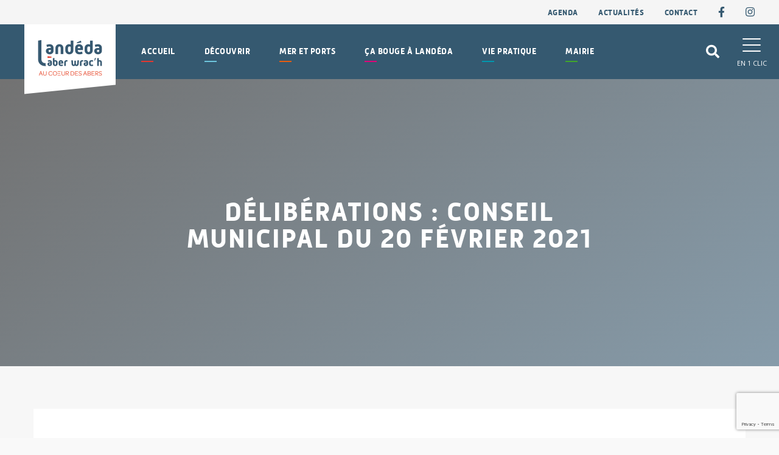

--- FILE ---
content_type: text/html; charset=UTF-8
request_url: https://www.landeda.fr/deliberations-conseil-municipal-du-20-fevrier-2021/
body_size: 11254
content:
<!DOCTYPE html>
<html lang="fr-FR">
<head>

<!-- Basic
================================================== -->
<meta charset="UTF-8" />
<title>Délibérations : Conseil Municipal du 20 février 2021 - Mairie de Landéda</title>
<link data-rocket-preload as="style" href="https://fonts.googleapis.com/css?family=Open%20Sans%3A300%2C400%2C700&#038;display=swap" rel="preload">
<link href="https://fonts.googleapis.com/css?family=Open%20Sans%3A300%2C400%2C700&#038;display=swap" media="print" onload="this.media=&#039;all&#039;" rel="stylesheet">
<noscript data-wpr-hosted-gf-parameters=""><link rel="stylesheet" href="https://fonts.googleapis.com/css?family=Open%20Sans%3A300%2C400%2C700&#038;display=swap"></noscript>
<meta http-equiv="X-UA-Compatible" content="IE=edge"> 
<meta name="viewport" content="width=device-width, initial-scale=1"> 

<!-- CSS
  ================================================== -->
 
<link rel="stylesheet" type="text/css" media="all" href="https://www.landeda.fr/wp-content/themes/mairie-landeda/fonts/fonts.css" />
<link rel="stylesheet" type="text/css" media="all" href="https://www.landeda.fr/wp-content/themes/mairie-landeda/bootstrap.min.css" />
<link rel="stylesheet" type="text/css" media="all" href="https://www.landeda.fr/wp-content/themes/mairie-landeda/bootstrap-responsive.min.css" />
<link rel="stylesheet" type="text/css" media="all" href="https://www.landeda.fr/wp-content/themes/mairie-landeda/jquery.sidr.dark.css" />
<link rel="stylesheet" type="text/css" media="all" href="https://www.landeda.fr/wp-content/themes/mairie-landeda/jquery.bxslider.css" />
<link rel="stylesheet" type="text/css" media="all" href="https://www.landeda.fr/wp-content/themes/mairie-landeda/style.css?v=1.2" /> 
<link rel="stylesheet" type="text/css" media="all" href="https://www.landeda.fr/wp-content/themes/mairie-landeda/responsive.css" />
<script src=" https://cdn.jsdelivr.net/npm/jquery@3.7.1/dist/jquery.min.js "></script>
<script async defer data-domain="landeda.fr" src="https://plausible.io/js/plausible.js"></script>
<link rel="shortcut icon" href="https://www.landeda.fr/wp-content/themes/mairie-landeda/favicon.png">
<meta name='robots' content='index, follow, max-image-preview:large, max-snippet:-1, max-video-preview:-1' />

	<!-- This site is optimized with the Yoast SEO plugin v26.6 - https://yoast.com/wordpress/plugins/seo/ -->
	<link rel="canonical" href="https://www.landeda.fr/deliberations-conseil-municipal-du-20-fevrier-2021/" />
	<meta property="og:locale" content="fr_FR" />
	<meta property="og:type" content="article" />
	<meta property="og:title" content="Délibérations : Conseil Municipal du 20 février 2021 - Mairie de Landéda" />
	<meta property="og:description" content="1- Informations sur les délégations du maire 2- Sursis à statuer dans le cadre d&rsquo;un projet de revitalisation du centre-bourg 3- Surveillance des baignades et activités nautiques pendant la saison [&hellip;]" />
	<meta property="og:url" content="https://www.landeda.fr/deliberations-conseil-municipal-du-20-fevrier-2021/" />
	<meta property="og:site_name" content="Mairie de Landéda" />
	<meta property="article:publisher" content="https://www.facebook.com/communedelandeda" />
	<meta property="og:image" content="https://www.landeda.fr/wp-content/uploads/2021/09/LOGOTYPE_INSTITUTIONNEL_QUADRI.jpg" />
	<meta property="og:image:width" content="1771" />
	<meta property="og:image:height" content="1016" />
	<meta property="og:image:type" content="image/jpeg" />
	<meta name="twitter:card" content="summary_large_image" />
	<meta name="twitter:label1" content="Durée de lecture estimée" />
	<meta name="twitter:data1" content="1 minute" />
	<script type="application/ld+json" class="yoast-schema-graph">{"@context":"https://schema.org","@graph":[{"@type":"WebPage","@id":"https://www.landeda.fr/deliberations-conseil-municipal-du-20-fevrier-2021/","url":"https://www.landeda.fr/deliberations-conseil-municipal-du-20-fevrier-2021/","name":"Délibérations : Conseil Municipal du 20 février 2021 - Mairie de Landéda","isPartOf":{"@id":"https://www.landeda.fr/#website"},"datePublished":"2021-03-10T15:49:24+00:00","breadcrumb":{"@id":"https://www.landeda.fr/deliberations-conseil-municipal-du-20-fevrier-2021/#breadcrumb"},"inLanguage":"fr-FR","potentialAction":[{"@type":"ReadAction","target":["https://www.landeda.fr/deliberations-conseil-municipal-du-20-fevrier-2021/"]}]},{"@type":"BreadcrumbList","@id":"https://www.landeda.fr/deliberations-conseil-municipal-du-20-fevrier-2021/#breadcrumb","itemListElement":[{"@type":"ListItem","position":1,"name":"Accueil","item":"https://www.landeda.fr/"},{"@type":"ListItem","position":2,"name":"Délibérations : Conseil Municipal du 20 février 2021"}]},{"@type":"WebSite","@id":"https://www.landeda.fr/#website","url":"https://www.landeda.fr/","name":"Mairie de Landéda","description":"Landéda L&#039;Aber Wrac&#039;h - Au coeurs des Abers","potentialAction":[{"@type":"SearchAction","target":{"@type":"EntryPoint","urlTemplate":"https://www.landeda.fr/?s={search_term_string}"},"query-input":{"@type":"PropertyValueSpecification","valueRequired":true,"valueName":"search_term_string"}}],"inLanguage":"fr-FR"}]}</script>
	<!-- / Yoast SEO plugin. -->


<link rel='dns-prefetch' href='//use.fontawesome.com' />
<link href='https://fonts.gstatic.com' crossorigin rel='preconnect' />
<link rel="alternate" title="oEmbed (JSON)" type="application/json+oembed" href="https://www.landeda.fr/wp-json/oembed/1.0/embed?url=https%3A%2F%2Fwww.landeda.fr%2Fdeliberations-conseil-municipal-du-20-fevrier-2021%2F" />
<link rel="alternate" title="oEmbed (XML)" type="text/xml+oembed" href="https://www.landeda.fr/wp-json/oembed/1.0/embed?url=https%3A%2F%2Fwww.landeda.fr%2Fdeliberations-conseil-municipal-du-20-fevrier-2021%2F&#038;format=xml" />
<style id='wp-img-auto-sizes-contain-inline-css' type='text/css'>
img:is([sizes=auto i],[sizes^="auto," i]){contain-intrinsic-size:3000px 1500px}
/*# sourceURL=wp-img-auto-sizes-contain-inline-css */
</style>
<style id='wp-block-library-inline-css' type='text/css'>
:root{--wp-block-synced-color:#7a00df;--wp-block-synced-color--rgb:122,0,223;--wp-bound-block-color:var(--wp-block-synced-color);--wp-editor-canvas-background:#ddd;--wp-admin-theme-color:#007cba;--wp-admin-theme-color--rgb:0,124,186;--wp-admin-theme-color-darker-10:#006ba1;--wp-admin-theme-color-darker-10--rgb:0,107,160.5;--wp-admin-theme-color-darker-20:#005a87;--wp-admin-theme-color-darker-20--rgb:0,90,135;--wp-admin-border-width-focus:2px}@media (min-resolution:192dpi){:root{--wp-admin-border-width-focus:1.5px}}.wp-element-button{cursor:pointer}:root .has-very-light-gray-background-color{background-color:#eee}:root .has-very-dark-gray-background-color{background-color:#313131}:root .has-very-light-gray-color{color:#eee}:root .has-very-dark-gray-color{color:#313131}:root .has-vivid-green-cyan-to-vivid-cyan-blue-gradient-background{background:linear-gradient(135deg,#00d084,#0693e3)}:root .has-purple-crush-gradient-background{background:linear-gradient(135deg,#34e2e4,#4721fb 50%,#ab1dfe)}:root .has-hazy-dawn-gradient-background{background:linear-gradient(135deg,#faaca8,#dad0ec)}:root .has-subdued-olive-gradient-background{background:linear-gradient(135deg,#fafae1,#67a671)}:root .has-atomic-cream-gradient-background{background:linear-gradient(135deg,#fdd79a,#004a59)}:root .has-nightshade-gradient-background{background:linear-gradient(135deg,#330968,#31cdcf)}:root .has-midnight-gradient-background{background:linear-gradient(135deg,#020381,#2874fc)}:root{--wp--preset--font-size--normal:16px;--wp--preset--font-size--huge:42px}.has-regular-font-size{font-size:1em}.has-larger-font-size{font-size:2.625em}.has-normal-font-size{font-size:var(--wp--preset--font-size--normal)}.has-huge-font-size{font-size:var(--wp--preset--font-size--huge)}.has-text-align-center{text-align:center}.has-text-align-left{text-align:left}.has-text-align-right{text-align:right}.has-fit-text{white-space:nowrap!important}#end-resizable-editor-section{display:none}.aligncenter{clear:both}.items-justified-left{justify-content:flex-start}.items-justified-center{justify-content:center}.items-justified-right{justify-content:flex-end}.items-justified-space-between{justify-content:space-between}.screen-reader-text{border:0;clip-path:inset(50%);height:1px;margin:-1px;overflow:hidden;padding:0;position:absolute;width:1px;word-wrap:normal!important}.screen-reader-text:focus{background-color:#ddd;clip-path:none;color:#444;display:block;font-size:1em;height:auto;left:5px;line-height:normal;padding:15px 23px 14px;text-decoration:none;top:5px;width:auto;z-index:100000}html :where(.has-border-color){border-style:solid}html :where([style*=border-top-color]){border-top-style:solid}html :where([style*=border-right-color]){border-right-style:solid}html :where([style*=border-bottom-color]){border-bottom-style:solid}html :where([style*=border-left-color]){border-left-style:solid}html :where([style*=border-width]){border-style:solid}html :where([style*=border-top-width]){border-top-style:solid}html :where([style*=border-right-width]){border-right-style:solid}html :where([style*=border-bottom-width]){border-bottom-style:solid}html :where([style*=border-left-width]){border-left-style:solid}html :where(img[class*=wp-image-]){height:auto;max-width:100%}:where(figure){margin:0 0 1em}html :where(.is-position-sticky){--wp-admin--admin-bar--position-offset:var(--wp-admin--admin-bar--height,0px)}@media screen and (max-width:600px){html :where(.is-position-sticky){--wp-admin--admin-bar--position-offset:0px}}

/*# sourceURL=wp-block-library-inline-css */
</style><style id='global-styles-inline-css' type='text/css'>
:root{--wp--preset--aspect-ratio--square: 1;--wp--preset--aspect-ratio--4-3: 4/3;--wp--preset--aspect-ratio--3-4: 3/4;--wp--preset--aspect-ratio--3-2: 3/2;--wp--preset--aspect-ratio--2-3: 2/3;--wp--preset--aspect-ratio--16-9: 16/9;--wp--preset--aspect-ratio--9-16: 9/16;--wp--preset--color--black: #000000;--wp--preset--color--cyan-bluish-gray: #abb8c3;--wp--preset--color--white: #ffffff;--wp--preset--color--pale-pink: #f78da7;--wp--preset--color--vivid-red: #cf2e2e;--wp--preset--color--luminous-vivid-orange: #ff6900;--wp--preset--color--luminous-vivid-amber: #fcb900;--wp--preset--color--light-green-cyan: #7bdcb5;--wp--preset--color--vivid-green-cyan: #00d084;--wp--preset--color--pale-cyan-blue: #8ed1fc;--wp--preset--color--vivid-cyan-blue: #0693e3;--wp--preset--color--vivid-purple: #9b51e0;--wp--preset--gradient--vivid-cyan-blue-to-vivid-purple: linear-gradient(135deg,rgb(6,147,227) 0%,rgb(155,81,224) 100%);--wp--preset--gradient--light-green-cyan-to-vivid-green-cyan: linear-gradient(135deg,rgb(122,220,180) 0%,rgb(0,208,130) 100%);--wp--preset--gradient--luminous-vivid-amber-to-luminous-vivid-orange: linear-gradient(135deg,rgb(252,185,0) 0%,rgb(255,105,0) 100%);--wp--preset--gradient--luminous-vivid-orange-to-vivid-red: linear-gradient(135deg,rgb(255,105,0) 0%,rgb(207,46,46) 100%);--wp--preset--gradient--very-light-gray-to-cyan-bluish-gray: linear-gradient(135deg,rgb(238,238,238) 0%,rgb(169,184,195) 100%);--wp--preset--gradient--cool-to-warm-spectrum: linear-gradient(135deg,rgb(74,234,220) 0%,rgb(151,120,209) 20%,rgb(207,42,186) 40%,rgb(238,44,130) 60%,rgb(251,105,98) 80%,rgb(254,248,76) 100%);--wp--preset--gradient--blush-light-purple: linear-gradient(135deg,rgb(255,206,236) 0%,rgb(152,150,240) 100%);--wp--preset--gradient--blush-bordeaux: linear-gradient(135deg,rgb(254,205,165) 0%,rgb(254,45,45) 50%,rgb(107,0,62) 100%);--wp--preset--gradient--luminous-dusk: linear-gradient(135deg,rgb(255,203,112) 0%,rgb(199,81,192) 50%,rgb(65,88,208) 100%);--wp--preset--gradient--pale-ocean: linear-gradient(135deg,rgb(255,245,203) 0%,rgb(182,227,212) 50%,rgb(51,167,181) 100%);--wp--preset--gradient--electric-grass: linear-gradient(135deg,rgb(202,248,128) 0%,rgb(113,206,126) 100%);--wp--preset--gradient--midnight: linear-gradient(135deg,rgb(2,3,129) 0%,rgb(40,116,252) 100%);--wp--preset--font-size--small: 13px;--wp--preset--font-size--medium: 20px;--wp--preset--font-size--large: 36px;--wp--preset--font-size--x-large: 42px;--wp--preset--spacing--20: 0.44rem;--wp--preset--spacing--30: 0.67rem;--wp--preset--spacing--40: 1rem;--wp--preset--spacing--50: 1.5rem;--wp--preset--spacing--60: 2.25rem;--wp--preset--spacing--70: 3.38rem;--wp--preset--spacing--80: 5.06rem;--wp--preset--shadow--natural: 6px 6px 9px rgba(0, 0, 0, 0.2);--wp--preset--shadow--deep: 12px 12px 50px rgba(0, 0, 0, 0.4);--wp--preset--shadow--sharp: 6px 6px 0px rgba(0, 0, 0, 0.2);--wp--preset--shadow--outlined: 6px 6px 0px -3px rgb(255, 255, 255), 6px 6px rgb(0, 0, 0);--wp--preset--shadow--crisp: 6px 6px 0px rgb(0, 0, 0);}:where(.is-layout-flex){gap: 0.5em;}:where(.is-layout-grid){gap: 0.5em;}body .is-layout-flex{display: flex;}.is-layout-flex{flex-wrap: wrap;align-items: center;}.is-layout-flex > :is(*, div){margin: 0;}body .is-layout-grid{display: grid;}.is-layout-grid > :is(*, div){margin: 0;}:where(.wp-block-columns.is-layout-flex){gap: 2em;}:where(.wp-block-columns.is-layout-grid){gap: 2em;}:where(.wp-block-post-template.is-layout-flex){gap: 1.25em;}:where(.wp-block-post-template.is-layout-grid){gap: 1.25em;}.has-black-color{color: var(--wp--preset--color--black) !important;}.has-cyan-bluish-gray-color{color: var(--wp--preset--color--cyan-bluish-gray) !important;}.has-white-color{color: var(--wp--preset--color--white) !important;}.has-pale-pink-color{color: var(--wp--preset--color--pale-pink) !important;}.has-vivid-red-color{color: var(--wp--preset--color--vivid-red) !important;}.has-luminous-vivid-orange-color{color: var(--wp--preset--color--luminous-vivid-orange) !important;}.has-luminous-vivid-amber-color{color: var(--wp--preset--color--luminous-vivid-amber) !important;}.has-light-green-cyan-color{color: var(--wp--preset--color--light-green-cyan) !important;}.has-vivid-green-cyan-color{color: var(--wp--preset--color--vivid-green-cyan) !important;}.has-pale-cyan-blue-color{color: var(--wp--preset--color--pale-cyan-blue) !important;}.has-vivid-cyan-blue-color{color: var(--wp--preset--color--vivid-cyan-blue) !important;}.has-vivid-purple-color{color: var(--wp--preset--color--vivid-purple) !important;}.has-black-background-color{background-color: var(--wp--preset--color--black) !important;}.has-cyan-bluish-gray-background-color{background-color: var(--wp--preset--color--cyan-bluish-gray) !important;}.has-white-background-color{background-color: var(--wp--preset--color--white) !important;}.has-pale-pink-background-color{background-color: var(--wp--preset--color--pale-pink) !important;}.has-vivid-red-background-color{background-color: var(--wp--preset--color--vivid-red) !important;}.has-luminous-vivid-orange-background-color{background-color: var(--wp--preset--color--luminous-vivid-orange) !important;}.has-luminous-vivid-amber-background-color{background-color: var(--wp--preset--color--luminous-vivid-amber) !important;}.has-light-green-cyan-background-color{background-color: var(--wp--preset--color--light-green-cyan) !important;}.has-vivid-green-cyan-background-color{background-color: var(--wp--preset--color--vivid-green-cyan) !important;}.has-pale-cyan-blue-background-color{background-color: var(--wp--preset--color--pale-cyan-blue) !important;}.has-vivid-cyan-blue-background-color{background-color: var(--wp--preset--color--vivid-cyan-blue) !important;}.has-vivid-purple-background-color{background-color: var(--wp--preset--color--vivid-purple) !important;}.has-black-border-color{border-color: var(--wp--preset--color--black) !important;}.has-cyan-bluish-gray-border-color{border-color: var(--wp--preset--color--cyan-bluish-gray) !important;}.has-white-border-color{border-color: var(--wp--preset--color--white) !important;}.has-pale-pink-border-color{border-color: var(--wp--preset--color--pale-pink) !important;}.has-vivid-red-border-color{border-color: var(--wp--preset--color--vivid-red) !important;}.has-luminous-vivid-orange-border-color{border-color: var(--wp--preset--color--luminous-vivid-orange) !important;}.has-luminous-vivid-amber-border-color{border-color: var(--wp--preset--color--luminous-vivid-amber) !important;}.has-light-green-cyan-border-color{border-color: var(--wp--preset--color--light-green-cyan) !important;}.has-vivid-green-cyan-border-color{border-color: var(--wp--preset--color--vivid-green-cyan) !important;}.has-pale-cyan-blue-border-color{border-color: var(--wp--preset--color--pale-cyan-blue) !important;}.has-vivid-cyan-blue-border-color{border-color: var(--wp--preset--color--vivid-cyan-blue) !important;}.has-vivid-purple-border-color{border-color: var(--wp--preset--color--vivid-purple) !important;}.has-vivid-cyan-blue-to-vivid-purple-gradient-background{background: var(--wp--preset--gradient--vivid-cyan-blue-to-vivid-purple) !important;}.has-light-green-cyan-to-vivid-green-cyan-gradient-background{background: var(--wp--preset--gradient--light-green-cyan-to-vivid-green-cyan) !important;}.has-luminous-vivid-amber-to-luminous-vivid-orange-gradient-background{background: var(--wp--preset--gradient--luminous-vivid-amber-to-luminous-vivid-orange) !important;}.has-luminous-vivid-orange-to-vivid-red-gradient-background{background: var(--wp--preset--gradient--luminous-vivid-orange-to-vivid-red) !important;}.has-very-light-gray-to-cyan-bluish-gray-gradient-background{background: var(--wp--preset--gradient--very-light-gray-to-cyan-bluish-gray) !important;}.has-cool-to-warm-spectrum-gradient-background{background: var(--wp--preset--gradient--cool-to-warm-spectrum) !important;}.has-blush-light-purple-gradient-background{background: var(--wp--preset--gradient--blush-light-purple) !important;}.has-blush-bordeaux-gradient-background{background: var(--wp--preset--gradient--blush-bordeaux) !important;}.has-luminous-dusk-gradient-background{background: var(--wp--preset--gradient--luminous-dusk) !important;}.has-pale-ocean-gradient-background{background: var(--wp--preset--gradient--pale-ocean) !important;}.has-electric-grass-gradient-background{background: var(--wp--preset--gradient--electric-grass) !important;}.has-midnight-gradient-background{background: var(--wp--preset--gradient--midnight) !important;}.has-small-font-size{font-size: var(--wp--preset--font-size--small) !important;}.has-medium-font-size{font-size: var(--wp--preset--font-size--medium) !important;}.has-large-font-size{font-size: var(--wp--preset--font-size--large) !important;}.has-x-large-font-size{font-size: var(--wp--preset--font-size--x-large) !important;}
/*# sourceURL=global-styles-inline-css */
</style>

<style id='classic-theme-styles-inline-css' type='text/css'>
/*! This file is auto-generated */
.wp-block-button__link{color:#fff;background-color:#32373c;border-radius:9999px;box-shadow:none;text-decoration:none;padding:calc(.667em + 2px) calc(1.333em + 2px);font-size:1.125em}.wp-block-file__button{background:#32373c;color:#fff;text-decoration:none}
/*# sourceURL=/wp-includes/css/classic-themes.min.css */
</style>
<link rel='stylesheet' id='bfa-font-awesome-css' href='https://use.fontawesome.com/releases/v5.15.4/css/all.css?ver=2.0.3' type='text/css' media='all' />
<link rel='stylesheet' id='bfa-font-awesome-v4-shim-css' href='https://use.fontawesome.com/releases/v5.15.4/css/v4-shims.css?ver=2.0.3' type='text/css' media='all' />
<style id='bfa-font-awesome-v4-shim-inline-css' type='text/css'>

			@font-face {
				font-family: 'FontAwesome';
				src: url('https://use.fontawesome.com/releases/v5.15.4/webfonts/fa-brands-400.eot'),
				url('https://use.fontawesome.com/releases/v5.15.4/webfonts/fa-brands-400.eot?#iefix') format('embedded-opentype'),
				url('https://use.fontawesome.com/releases/v5.15.4/webfonts/fa-brands-400.woff2') format('woff2'),
				url('https://use.fontawesome.com/releases/v5.15.4/webfonts/fa-brands-400.woff') format('woff'),
				url('https://use.fontawesome.com/releases/v5.15.4/webfonts/fa-brands-400.ttf') format('truetype'),
				url('https://use.fontawesome.com/releases/v5.15.4/webfonts/fa-brands-400.svg#fontawesome') format('svg');
			}

			@font-face {
				font-family: 'FontAwesome';
				src: url('https://use.fontawesome.com/releases/v5.15.4/webfonts/fa-solid-900.eot'),
				url('https://use.fontawesome.com/releases/v5.15.4/webfonts/fa-solid-900.eot?#iefix') format('embedded-opentype'),
				url('https://use.fontawesome.com/releases/v5.15.4/webfonts/fa-solid-900.woff2') format('woff2'),
				url('https://use.fontawesome.com/releases/v5.15.4/webfonts/fa-solid-900.woff') format('woff'),
				url('https://use.fontawesome.com/releases/v5.15.4/webfonts/fa-solid-900.ttf') format('truetype'),
				url('https://use.fontawesome.com/releases/v5.15.4/webfonts/fa-solid-900.svg#fontawesome') format('svg');
			}

			@font-face {
				font-family: 'FontAwesome';
				src: url('https://use.fontawesome.com/releases/v5.15.4/webfonts/fa-regular-400.eot'),
				url('https://use.fontawesome.com/releases/v5.15.4/webfonts/fa-regular-400.eot?#iefix') format('embedded-opentype'),
				url('https://use.fontawesome.com/releases/v5.15.4/webfonts/fa-regular-400.woff2') format('woff2'),
				url('https://use.fontawesome.com/releases/v5.15.4/webfonts/fa-regular-400.woff') format('woff'),
				url('https://use.fontawesome.com/releases/v5.15.4/webfonts/fa-regular-400.ttf') format('truetype'),
				url('https://use.fontawesome.com/releases/v5.15.4/webfonts/fa-regular-400.svg#fontawesome') format('svg');
				unicode-range: U+F004-F005,U+F007,U+F017,U+F022,U+F024,U+F02E,U+F03E,U+F044,U+F057-F059,U+F06E,U+F070,U+F075,U+F07B-F07C,U+F080,U+F086,U+F089,U+F094,U+F09D,U+F0A0,U+F0A4-F0A7,U+F0C5,U+F0C7-F0C8,U+F0E0,U+F0EB,U+F0F3,U+F0F8,U+F0FE,U+F111,U+F118-F11A,U+F11C,U+F133,U+F144,U+F146,U+F14A,U+F14D-F14E,U+F150-F152,U+F15B-F15C,U+F164-F165,U+F185-F186,U+F191-F192,U+F1AD,U+F1C1-F1C9,U+F1CD,U+F1D8,U+F1E3,U+F1EA,U+F1F6,U+F1F9,U+F20A,U+F247-F249,U+F24D,U+F254-F25B,U+F25D,U+F267,U+F271-F274,U+F279,U+F28B,U+F28D,U+F2B5-F2B6,U+F2B9,U+F2BB,U+F2BD,U+F2C1-F2C2,U+F2D0,U+F2D2,U+F2DC,U+F2ED,U+F328,U+F358-F35B,U+F3A5,U+F3D1,U+F410,U+F4AD;
			}
		
/*# sourceURL=bfa-font-awesome-v4-shim-inline-css */
</style>
<link rel='stylesheet' id='wp-featherlight-css' href='https://www.landeda.fr/wp-content/plugins/wp-featherlight/css/wp-featherlight.min.css?ver=1.3.4' type='text/css' media='all' />
<script type="text/javascript" src="https://www.landeda.fr/wp-includes/js/jquery/jquery.min.js?ver=3.7.1" id="jquery-core-js"></script>
<script type="text/javascript" src="https://www.landeda.fr/wp-includes/js/jquery/jquery-migrate.min.js?ver=3.4.1" id="jquery-migrate-js"></script>
<link rel="https://api.w.org/" href="https://www.landeda.fr/wp-json/" /><link rel="alternate" title="JSON" type="application/json" href="https://www.landeda.fr/wp-json/wp/v2/pages/225995" /><meta name="generator" content="WP Rocket 3.20.3" data-wpr-features="wpr_desktop" /></head>

<body data-rsssl=1>

<div data-rocket-location-hash="bc9d01398abb395967a4237c4fb1fca9" id="mobile-header"><div data-rocket-location-hash="6005da2017e5fd3302f88d75d9af55c2" class="container"><a id="responsive-logo" href="https://www.landeda.fr"><img src="https://www.landeda.fr/wp-content/themes/mairie-landeda/img/logo-mairie-landeda.png" alt="Mairie de Landéda" /></a><a id="responsive-menu-button" href="#sidr-main">Menu</a></div></div>
<nav class="responsive-menu"><div class="menu-menu-responsive-container"><ul id="menu-menu-responsive" class="menu"><li id="menu-item-1011" class="menu-item menu-item-type-post_type menu-item-object-page menu-item-home menu-item-1011"><a href="https://www.landeda.fr/">Accueil</a></li>
<li id="menu-item-1013" class="menu-item menu-item-type-post_type menu-item-object-page menu-item-1013"><a href="https://www.landeda.fr/actualites/">Actualités</a></li>
<li id="menu-item-1014" class="menu-item menu-item-type-post_type menu-item-object-page menu-item-1014"><a href="https://www.landeda.fr/agenda-evenements/">Agenda</a></li>
<li id="menu-item-1016" class="menu-item menu-item-type-post_type menu-item-object-page menu-item-1016"><a href="https://www.landeda.fr/decouvrir/">Découvrir</a></li>
<li id="menu-item-1018" class="menu-item menu-item-type-post_type menu-item-object-page menu-item-1018"><a href="https://www.landeda.fr/mer-et-ports/">Mer et Ports</a></li>
<li id="menu-item-1015" class="menu-item menu-item-type-post_type menu-item-object-page menu-item-1015"><a href="https://www.landeda.fr/ca-bouge-a-landeda/">Ça bouge à Landéda</a></li>
<li id="menu-item-1019" class="menu-item menu-item-type-post_type menu-item-object-page menu-item-1019"><a href="https://www.landeda.fr/vie-pratique/">Vie pratique</a></li>
<li id="menu-item-1012" class="menu-item menu-item-type-post_type menu-item-object-page menu-item-1012"><a href="https://www.landeda.fr/?page_id=26">À tout âge</a></li>
<li id="menu-item-1017" class="menu-item menu-item-type-post_type menu-item-object-page menu-item-1017"><a href="https://www.landeda.fr/mairie/">Mairie</a></li>
<li id="menu-item-1024" class="menu-item menu-item-type-post_type menu-item-object-page menu-item-1024"><a href="https://www.landeda.fr/contact/">Contact</a></li>
</ul></div></nav>
<header data-rocket-location-hash="fbfcccd11db41b93d3d0676c9e14fdc8">

	<div data-rocket-location-hash="64e2cdc52ee55af6832d5fd5ac618db1" id="top">
				<p class="menu-top">
			<a href="https://www.landeda.fr/agenda-evenements">Agenda</a>
			<a href="https://www.landeda.fr/actualites">Actualités</a>
			<a href="https://www.landeda.fr/contact">contact</a>
			<a href="https://www.facebook.com/communedelandeda/" target="_blank"><i class="fa fa-facebook fa-lg"></i></a>
			<a href="https://www.instagram.com/landedalaberwrach/" target="_blank"><i class="fa fa-instagram fa-lg"></i></a>
		</p>
	</div>

	<div data-rocket-location-hash="89ec1a2f3a5edb76e8ade7d23b3cf40c" class="head">
		<p id="logo"><a href="https://www.landeda.fr"><img src="https://www.landeda.fr/wp-content/themes/mairie-landeda/img/logo-mairie-landeda2.png" alt="Mairie de Landéda" /></a></p>
		<nav><div class="menu-menu-container"><ul id="menu-menu" class="menu"><li id="menu-item-33" class="accueil menu-item menu-item-type-post_type menu-item-object-page menu-item-home menu-item-33"><a href="https://www.landeda.fr/">Accueil</a></li>
<li id="menu-item-35" class="decouvrir menu-item menu-item-type-post_type menu-item-object-page menu-item-has-children menu-item-35"><a href="https://www.landeda.fr/decouvrir/">Découvrir</a>
<ul class="sub-menu">
	<li id="menu-item-67" class="menu-item menu-item-type-post_type menu-item-object-page menu-item-67"><a href="https://www.landeda.fr/decouvrir/presentation-commune/">La commune</a></li>
	<li id="menu-item-64" class="menu-item menu-item-type-post_type menu-item-object-page menu-item-64"><a href="https://www.landeda.fr/decouvrir/venir-et-se-deplacer/">VENIR &#038; SE DEPLACER</a></li>
	<li id="menu-item-63" class="menu-item menu-item-type-post_type menu-item-object-page menu-item-63"><a href="https://www.landeda.fr/decouvrir/hebergements-et-restauration/">Hébergements &#038; restauration</a></li>
	<li id="menu-item-61" class="menu-item menu-item-type-post_type menu-item-object-page menu-item-61"><a href="https://www.landeda.fr/decouvrir/gastronomie/">Productions locales &#038; gastronomie</a></li>
	<li id="menu-item-60" class="menu-item menu-item-type-post_type menu-item-object-page menu-item-60"><a href="https://www.landeda.fr/decouvrir/aux-alentours/">Aux alentours</a></li>
</ul>
</li>
<li id="menu-item-37" class="mer menu-item menu-item-type-post_type menu-item-object-page menu-item-has-children menu-item-37"><a href="https://www.landeda.fr/mer-et-ports/">Mer et Ports</a>
<ul class="sub-menu">
	<li id="menu-item-464" class="menu-item menu-item-type-post_type menu-item-object-page menu-item-464"><a href="https://www.landeda.fr/mer-et-ports/structures-activites-maritimes/">Structures &amp; activités maritimes</a></li>
	<li id="menu-item-463" class="menu-item menu-item-type-post_type menu-item-object-page menu-item-463"><a href="https://www.landeda.fr/mer-et-ports/regates-manifestations/">Régates &#038; manifestations</a></li>
	<li id="menu-item-461" class="menu-item menu-item-type-post_type menu-item-object-page menu-item-461"><a href="https://www.landeda.fr/mer-et-ports/peche-loisir/">Pêche loisir</a></li>
	<li id="menu-item-462" class="menu-item menu-item-type-post_type menu-item-object-page menu-item-462"><a href="https://www.landeda.fr/mer-et-ports/ports-zone-de-mouillage-2/">Ports &amp; zone de mouillage</a></li>
	<li id="menu-item-460" class="menu-item menu-item-type-post_type menu-item-object-page menu-item-460"><a href="https://www.landeda.fr/mer-et-ports/les-plages/">Les plages</a></li>
</ul>
</li>
<li id="menu-item-34" class="bouge menu-item menu-item-type-post_type menu-item-object-page menu-item-has-children menu-item-34"><a href="https://www.landeda.fr/ca-bouge-a-landeda/">Ça bouge à Landéda</a>
<ul class="sub-menu">
	<li id="menu-item-226158" class="menu-item menu-item-type-post_type menu-item-object-page menu-item-226158"><a href="https://www.landeda.fr/ca-bouge-a-landeda/ti-services-et-ti-coworking/">Ti services et Ti Coworking</a></li>
	<li id="menu-item-551" class="menu-item menu-item-type-post_type menu-item-object-page menu-item-551"><a href="https://www.landeda.fr/agenda-evenements/">Agenda des manifestations</a></li>
	<li id="menu-item-557" class="menu-item menu-item-type-post_type menu-item-object-page menu-item-557"><a href="https://www.landeda.fr/ca-bouge-a-landeda/mediatheque-ludotheque/">Médiathèque / Ludothèque</a></li>
	<li id="menu-item-555" class="menu-item menu-item-type-post_type menu-item-object-page menu-item-555"><a href="https://www.landeda.fr/ca-bouge-a-landeda/vie-culturelle/">La vie culturelle à Landéda</a></li>
	<li id="menu-item-554" class="menu-item menu-item-type-post_type menu-item-object-page menu-item-554"><a href="https://www.landeda.fr/ca-bouge-a-landeda/espaces-salles-communales/">Espaces et salles communales</a></li>
	<li id="menu-item-558" class="menu-item menu-item-type-post_type menu-item-object-page menu-item-558"><a href="https://www.landeda.fr/ca-bouge-a-landeda/vie-associative/">Vie associative</a></li>
	<li id="menu-item-556" class="menu-item menu-item-type-post_type menu-item-object-page menu-item-556"><a href="https://www.landeda.fr/ca-bouge-a-landeda/fetes-maritimes/">Fêtes maritimes</a></li>
	<li id="menu-item-553" class="menu-item menu-item-type-post_type menu-item-object-page menu-item-553"><a href="https://www.landeda.fr/ca-bouge-a-landeda/ca-bouge-ailleurs/">Ça bouge ailleurs</a></li>
</ul>
</li>
<li id="menu-item-38" class="pratique menu-item menu-item-type-post_type menu-item-object-page menu-item-has-children menu-item-38"><a href="https://www.landeda.fr/vie-pratique/">Vie pratique</a>
<ul class="sub-menu">
	<li id="menu-item-641" class="menu-item menu-item-type-post_type menu-item-object-page menu-item-641"><a href="https://www.landeda.fr/vie-pratique/jeunesse-0-25-ans/">0-25 ans</a></li>
	<li id="menu-item-647" class="menu-item menu-item-type-post_type menu-item-object-page menu-item-647"><a href="https://www.landeda.fr/solidarites/">Solidarités</a></li>
	<li id="menu-item-708" class="menu-item menu-item-type-post_type menu-item-object-page menu-item-708"><a href="https://www.landeda.fr/vie-pratique/demarches-administratives/">Démarches administratives</a></li>
	<li id="menu-item-711" class="menu-item menu-item-type-post_type menu-item-object-page menu-item-711"><a href="https://www.landeda.fr/vie-pratique/payer-mes-factures/">Payer mes factures</a></li>
	<li id="menu-item-956" class="menu-item menu-item-type-custom menu-item-object-custom menu-item-956"><a href="https://www.landeda.fr/commerces/">Annuaire des professionnels</a></li>
	<li id="menu-item-715" class="menu-item menu-item-type-post_type menu-item-object-page menu-item-715"><a href="https://www.landeda.fr/vie-pratique/urbanisme/">Urbanisme</a></li>
	<li id="menu-item-714" class="menu-item menu-item-type-post_type menu-item-object-page menu-item-714"><a href="https://www.landeda.fr/vie-pratique/travaux-amenagement/">Travaux &amp; aménagements</a></li>
	<li id="menu-item-709" class="menu-item menu-item-type-post_type menu-item-object-page menu-item-709"><a href="https://www.landeda.fr/vie-pratique/eau-assainissement/">Eau &amp; assainissement</a></li>
	<li id="menu-item-710" class="menu-item menu-item-type-post_type menu-item-object-page menu-item-710"><a href="https://www.landeda.fr/vie-pratique/gestion-des-dechets/">Gestion des déchets</a></li>
</ul>
</li>
<li id="menu-item-36" class="mairie menu-item menu-item-type-post_type menu-item-object-page menu-item-has-children menu-item-36"><a href="https://www.landeda.fr/mairie/">Mairie</a>
<ul class="sub-menu">
	<li id="menu-item-760" class="menu-item menu-item-type-post_type menu-item-object-page menu-item-760"><a href="https://www.landeda.fr/mairie/equipe-municipale/">Equipe municipale</a></li>
	<li id="menu-item-832" class="menu-item menu-item-type-post_type menu-item-object-page menu-item-832"><a href="https://www.landeda.fr/mairie/tribunes/">Tribunes</a></li>
	<li id="menu-item-762" class="menu-item menu-item-type-post_type menu-item-object-page menu-item-762"><a href="https://www.landeda.fr/mairie/les-services/">Les services</a></li>
	<li id="menu-item-712" class="menu-item menu-item-type-post_type menu-item-object-page menu-item-712"><a href="https://www.landeda.fr/mairie/prevention-securite/">Prévention &amp; sécurité</a></li>
	<li id="menu-item-767" class="menu-item menu-item-type-post_type menu-item-object-page menu-item-767"><a href="https://www.landeda.fr/mairie/projets-2/">Projets</a></li>
	<li id="menu-item-764" class="menu-item menu-item-type-post_type menu-item-object-page menu-item-764"><a href="https://www.landeda.fr/mairie/publications/">Publications Municipales</a></li>
	<li id="menu-item-759" class="menu-item menu-item-type-post_type menu-item-object-page menu-item-759"><a href="https://www.landeda.fr/mairie/deliberations-seances-du-conseil-municipal/">Conseils municipaux et publications légales</a></li>
	<li id="menu-item-761" class="menu-item menu-item-type-post_type menu-item-object-page menu-item-761"><a href="https://www.landeda.fr/mairie/finances-publiques/">Finances Publiques</a></li>
	<li id="menu-item-225821" class="menu-item menu-item-type-post_type menu-item-object-page menu-item-225821"><a href="https://www.landeda.fr/mairie/numeros-durgence/">Numéros d’urgence</a></li>
	<li id="menu-item-16576" class="menu-item menu-item-type-post_type menu-item-object-page menu-item-16576"><a href="https://www.landeda.fr/mairie/offres-demploi/">Offres d’emploi</a></li>
</ul>
</li>
</ul></div></nav>

		<div data-rocket-location-hash="15a03ebae3f0242c7d01eafe704fdfd1" id="loupe"></div>
		<div data-rocket-location-hash="32c1e7e99c88945e8d22f2f01e9a859d" id="search">
	 		<form role="search" method="get" action="https://www.landeda.fr/" >
	            <div>
	            	<input type="search"  onclick="this.value='';" onfocus="this.select()" onblur="this.value=!this.value?'Rechercher':this.value;" value="Rechercher" name="s" id="s" />
	                <input type="submit" value="" />
	            </div>
	         </form>
		</div>	

		<div data-rocket-location-hash="bcf6af6dbdc17dbed18a7bff8c071e5d" class="hamburger hamburger--slider">
		    <div class="hamburger-box">
		      <div class="hamburger-inner"></div>
		    </div>
		</div>
		<p class="unclic">en 1 clic</p>
	</div>

	<div data-rocket-location-hash="5582a10e8334751fdede6b45c93218d1" id="hambmenu">
	  <div data-rocket-location-hash="5ec738b72f35b85242d5193abce081f8" class="overlay-menu">
	  	<p class="nav-title">En 1 clic</p>
		<div class="menu-en-un-clic-container"><ul id="menu-en-un-clic" class="menu"><li id="menu-item-1593" class="menu-item menu-item-type-post_type menu-item-object-page menu-item-1593"><a href="https://www.landeda.fr/mairie/publications/">Publications Municipales</a></li>
<li id="menu-item-985" class="menu-item menu-item-type-post_type menu-item-object-page menu-item-985"><a href="https://www.landeda.fr/vie-pratique/demarches-administratives/">Démarches administratives</a></li>
<li id="menu-item-1595" class="menu-item menu-item-type-post_type menu-item-object-page menu-item-1595"><a href="https://www.landeda.fr/vie-pratique/payer-mes-factures/">Payer mes factures</a></li>
<li id="menu-item-984" class="menu-item menu-item-type-post_type menu-item-object-page menu-item-984"><a href="https://www.landeda.fr/nouveaux-arrivants/">Nouveaux arrivants</a></li>
<li id="menu-item-989" class="menu-item menu-item-type-post_type menu-item-object-page menu-item-989"><a href="https://www.landeda.fr/je-prepare-mes-vacances/">Je prépare mes vacances</a></li>
<li id="menu-item-986" class="menu-item menu-item-type-post_type menu-item-object-page menu-item-986"><a href="https://www.landeda.fr/decouvrir/hebergements-et-restauration/">Hébergements et restauration</a></li>
<li id="menu-item-983" class="menu-item menu-item-type-post_type menu-item-object-page menu-item-983"><a href="https://www.landeda.fr/decouvrir/aux-alentours/">Aux alentours</a></li>
<li id="menu-item-2045" class="menu-item menu-item-type-custom menu-item-object-custom menu-item-2045"><a href="http://reservation.3douest.com/landeda/">Réservation salles et matériels</a></li>
<li id="menu-item-2046" class="menu-item menu-item-type-custom menu-item-object-custom menu-item-2046"><a href="https://www.logicielcantine.fr/landeda/">Portail parents Cantine et Garderie</a></li>
</ul></div>	  </div>
	</div>
	
</header>
<div data-rocket-location-hash="7a02e721eba50f3c83c8b04ae311e11f" id="main">




<section data-rocket-location-hash="e9ec300c9c7f4c93d47a1523242bf5c3" class="parallax" data-stellar-background-ratio="0.15" style="background-image: url()">
        <div data-rocket-location-hash="0d4dd1664432c058aa07e885b74c9999" class="quoteWrap degrade">
            <div class="quote">
                <div data-rocket-location-hash="e78f661669626b32a35ef61e94e53af1" class="container">
                <div class="row">
                    <div class="span8 offset2">
                        <h1 class="titre-parallax-page">Délibérations : Conseil Municipal du 20 février 2021</h1>
                                            </div>
                </div>
                </div>
            </div>
        </div>  
</section>


  

<section data-rocket-location-hash="25b0f84b6b391202cc7572b5c1a03e66" id="page" class="defaut">

        <div class="container">

            <div class="row">
                <div class="span12">
                    <div class="bloc-texte"><p>1- <a href="https://www.landeda.fr/wp-content/uploads/2021/03/2021_02_20_01_informations_sur_les_delegations_du_maire-tampon.pdf">Informations sur les délégations du maire</a></p>
<p>2- <a href="https://www.landeda.fr/wp-content/uploads/2021/03/2021_02_20_02_sursis_a_statuer_dans_le_cadre_dun_projet_de_revitalisation_d.pdf">Sursis à statuer dans le cadre d&rsquo;un projet de revitalisation du centre-bourg</a></p>
<p>3- <a href="https://www.landeda.fr/wp-content/uploads/2021/03/2021_02_20_03_surveillance_des_baignades_et_activites_nautiques_pendant_la_s.pdf">Surveillance des baignades et activités nautiques pendant la saison estivale</a></p>
<p>4- <a href="https://www.landeda.fr/wp-content/uploads/2021/03/2021_02_20_04_reglement_de_fonctionnement_et_projet_detablissement_du_multi.pdf">Règlement de fonctionnement et projet d&rsquo;établissement du multi-accueil</a></p>
<p>5- <a href="https://www.landeda.fr/wp-content/uploads/2021/03/2021_02_20_05_construction_du_nouveau_centre_technique-tampon.pdf">Construction du nouveau centre technique</a></p>
<p>6- <a href="https://www.landeda.fr/wp-content/uploads/2021/03/2021_02_20_06_demande_de_subvention_pour_lacquisition_dun_broyeur_a_branch.pdf">Demande de subvention pour l&rsquo;acquisition d&rsquo;un broyeur à branches</a></p>
<p><a href="https://www.landeda.fr/wp-content/uploads/2021/03/convention-SDIS-tampon.pdf">Convention SDIS</a></p>
<p><a href="https://www.landeda.fr/wp-content/uploads/2021/03/plan-tampon.pdf">Plan</a></p>
<p><a href="https://www.landeda.fr/wp-content/uploads/2021/03/projet-detablissement-MAC-tampon.pdf">Projet d&rsquo;établissement MAC</a></p>
<p><a href="https://www.landeda.fr/wp-content/uploads/2021/03/Reglement-de-fonctionnement-MAC-tampon.pdf">Règlement de fonctionnement MAC</a></p>
</div>
                </div>
            </div>
        </div>

</section>




<footer data-rocket-location-hash="6d41299430b196ebba444d9c2079e0eb">
	<div data-rocket-location-hash="81e8f1d268cc13e454b2d10f1bb4008c" id="raccourcis">
		<div class="container">
			<div class="bloc-icones">

				<!--<div class="icones">
					<a id="btn-meteo">
						<p class="icon"><img src="https://www.landeda.fr/wp-content/themes/mairie-landeda/img/icon-meteo.png" alt="Météo Landéda" /></p>
						<h3>Météo</h3>
					</a>
				</div>-->
				<div class="icones">
					<a id="btn-maree">
						<p class="icon"><img src="https://www.landeda.fr/wp-content/themes/mairie-landeda/img/icon-maree.png" alt="Marée Landéda" /></p>
						<h3>Marées</h3>
					</a>
				</div>
				<div class="icones">
					<a id="btn-horaires">
						<p class="icon"><img src="https://www.landeda.fr/wp-content/themes/mairie-landeda/img/icon-horaires.png" alt="Horaires mairie Landéda" /></p>
						<h3>Nos horaires</h3>
					</a>
				</div>
				<div class="icones">
					<a href="https://www.landeda.fr/phototheque">
						<p class="icon"><img src="https://www.landeda.fr/wp-content/themes/mairie-landeda/img/icon-phototheque.png" alt="Photos Landéda" /></p>
						<h3>Photothèque</h3>
					</a>
				</div>
				<div class="icones">
					<a id="btn-newsletter">
						<p class="icon"><img src="https://www.landeda.fr/wp-content/themes/mairie-landeda/img/icon-newsletter.png" alt="Newsletter Landéda" /></p>
						<h3>Newsletter</h3>
					</a>
				</div>

			</div>
		</div>
	</div>

	<div data-rocket-location-hash="ccd7586a42c828888a119fc8d90b3cd1" id="informations">
		<div class="container">
			<div class="row">

				<div class="span3">
					<h4>Votre mairie</h4>
					<p>61 Ti Korn<br/>
					29870 Landéda<br/>
					Tél : 02 98 04 93 06<br/>
					Email : <a href="mailto:accueil@landeda.bzh">accueil@landeda.bzh</a></p>
				</div>
				<div class="span3">
					<h4>Informations</h4>
					<p><a href="https://www.landeda.fr/labels">Nos Labels</a></p>
					<p><a href="https://www.landeda.fr/contact">Nous contacter</a></p>
					<p><a href="https://www.landeda.fr/plan-site">Plan du site</a></p>
					<p><a href="https://www.landeda.fr/mentions-legales">Mentions légales</a></p>
					
				</div>
				<div class="span3">
					<h4>Sites à visiter</h4>
					<p><a href="http://www.pays-des-abers.fr/" target="_blank">Communauté de communes</a></p>
					<p><a href="http://www.abers-tourisme.com/" target="_blank">Office de tourisme</a></p>
					<p><a href="http://www.brest-terres-oceanes.fr" target="_blank">Brest Terres Océanes</a></p>
					<p><a href="https://www.finistere.fr" target="_blank">Conseil départemental</a></p>
					<p><a href="http://www.toutcommenceenfinistere.fr" target="_blank">Tout Commence en Finistère</a></p>
				</div>
				<div class="span3">
					<h4>Restez connecté !</h4>
					<p class="reso-social">
						<a href="https://www.facebook.com/communedelandeda/" target="_blank" class='icon social fb'><i class='fa fa-facebook'></i></a>
						<a href="https://www.instagram.com/landedalaberwrach/" target="_blank" class='icon social in'><i class='fa fa-instagram'></i></a>
					</p>
					<p class="connexion"><a href="https://www.landeda.fr/espace-reserve"><i class="fa fa-user"></i> Espace réservé</a></p>
					
				</div>
			</div>
		</div>
	</div>

	<div data-rocket-location-hash="e3d16dd6aa6cda65cdb8e9e606546780" class="credits">
		<p class="tcf"><a href="http://www.toutcommenceenfinistere.fr" target="_blank"><img src="https://www.landeda.fr/wp-content/themes/mairie-landeda/img/tcf.png" alt="Tout commence en Finistère" /></a></p>
		<p><a href="http://www.laconfiserie.fr" target="_blank">Site et identité : La Confiserie</a></p>
	</div>

</footer>

<!-- POPUP -->
	<div data-rocket-location-hash="d682389a8cfe64895e425bd2dd4c540b" id="meteo">
		<div data-rocket-location-hash="01e1650d31373f90a8f2abc500b57174" id="close-meteo"></div>		<div data-rocket-location-hash="8cde8f13a4d3133c892aa9d1a3602289" class="bloc-meteo">[shortcode-weather-atlas selected_widget_id=b43d9148]</div>
	</div>

	<div data-rocket-location-hash="92d1f4b4aebc9e112cb77d4e7e2ad643" id="maree">
		<div data-rocket-location-hash="2b9e0dbeff2a94375fd13cf32f2c8008" id="close-maree"></div>
		<div data-rocket-location-hash="585c069940a9b2b1753c94a8294d5fbf" class="bloc-maree" style="text-align:center"></div>
	</div>

	<div data-rocket-location-hash="7ade169a5d20a9099582c01e1b013a9f" id="horaires">
		<div data-rocket-location-hash="23857d42c3231c4820826a414cab5a49" id="close-horaires"></div>
		<div data-rocket-location-hash="544991793069adb873ea069b34a39957" class="bloc-horaires">
			<h2>Horaires de la mairie</h2>
<p>Lundi à Mercredi : 8h30 &#8211; 12h00 et 13h30 &#8211; 17h30<br />
Jeudi : 8h30 &#8211; 12h00<br />
Vendredi : 8h30 &#8211; 12h00 et 13h30 &#8211; 17h00</p>
<p>En cas d&rsquo;urgence en dehors des horaires d&rsquo;ouverture : 06.95.21.51.58</p>
		</div>
	</div>
	<div data-rocket-location-hash="f29839729bb0746797fb222c2759c80f" id="newsletter">
		<div data-rocket-location-hash="b11f44b088dddd1aa12d4f9123cf9b0a" id="close-newsletter"></div>
		<div data-rocket-location-hash="2df5123ee02d0a8b34bd742deda18d57" class="bloc-newsletter">
			<h2>[icon name="newspaper" style="regular" class="" unprefixed_class=""]</h2>
<h2>Inscrivez-vous à la newsletter</h2>
<p>Bientôt disponible</p>		</div>
	</div>
<!-- POPUP -->

</div><!--main-->

<script type="speculationrules">
{"prefetch":[{"source":"document","where":{"and":[{"href_matches":"/*"},{"not":{"href_matches":["/wp-*.php","/wp-admin/*","/wp-content/uploads/*","/wp-content/*","/wp-content/plugins/*","/wp-content/themes/mairie-landeda/*","/*\\?(.+)"]}},{"not":{"selector_matches":"a[rel~=\"nofollow\"]"}},{"not":{"selector_matches":".no-prefetch, .no-prefetch a"}}]},"eagerness":"conservative"}]}
</script>
<script type="text/javascript" src="https://www.landeda.fr/wp-content/themes/mairie-landeda/js/jquery.sidr.min.js?ver=1.0.0" id="sidr-js"></script>
<script type="text/javascript" src="https://www.landeda.fr/wp-content/themes/mairie-landeda/js/jquery.bxslider.min.js?ver=1.0.0" id="bxslider-js"></script>
<script type="text/javascript" src="https://www.landeda.fr/wp-content/themes/mairie-landeda/js/jquery.stellar.min.js?ver=1.0.0" id="stellar-js"></script>
<script type="text/javascript" src="https://www.google.com/recaptcha/api.js?render=6LddzPsqAAAAALY6G4MdV26e2dpzypDU8uP8x6pf&amp;ver=3.0" id="google-recaptcha-js"></script>
<script type="text/javascript" src="https://www.landeda.fr/wp-includes/js/dist/vendor/wp-polyfill.min.js?ver=3.15.0" id="wp-polyfill-js"></script>
<script type="text/javascript" id="wpcf7-recaptcha-js-before">
/* <![CDATA[ */
var wpcf7_recaptcha = {
    "sitekey": "6LddzPsqAAAAALY6G4MdV26e2dpzypDU8uP8x6pf",
    "actions": {
        "homepage": "homepage",
        "contactform": "contactform"
    }
};
//# sourceURL=wpcf7-recaptcha-js-before
/* ]]> */
</script>
<script type="text/javascript" src="https://www.landeda.fr/wp-content/plugins/contact-form-7/modules/recaptcha/index.js?ver=6.1.4" id="wpcf7-recaptcha-js"></script>
<script type="text/javascript" src="https://www.landeda.fr/wp-content/plugins/wp-featherlight/js/wpFeatherlight.pkgd.min.js?ver=1.3.4" id="wp-featherlight-js"></script>

<script type="text/javascript">
//<![CDATA[
	(function($) {
		$(window).on('load', function() { 
			$("#status").fadeOut(); 
			$("#preloader").toggleClass("open");
		});
	})(jQuery);
//]]>
</script>
<script type="text/javascript" src="https://www.landeda.fr/wp-content/themes/mairie-landeda/js/custom.js"></script>
<script>var rocket_beacon_data = {"ajax_url":"https:\/\/www.landeda.fr\/wp-admin\/admin-ajax.php","nonce":"e158229536","url":"https:\/\/www.landeda.fr\/deliberations-conseil-municipal-du-20-fevrier-2021","is_mobile":false,"width_threshold":1600,"height_threshold":700,"delay":500,"debug":null,"status":{"atf":true,"lrc":true,"preconnect_external_domain":true},"elements":"img, video, picture, p, main, div, li, svg, section, header, span","lrc_threshold":1800,"preconnect_external_domain_elements":["link","script","iframe"],"preconnect_external_domain_exclusions":["static.cloudflareinsights.com","rel=\"profile\"","rel=\"preconnect\"","rel=\"dns-prefetch\"","rel=\"icon\""]}</script><script data-name="wpr-wpr-beacon" src='https://www.landeda.fr/wp-content/plugins/wp-rocket/assets/js/wpr-beacon.min.js' async></script></body>
</html>

<!-- This website is like a Rocket, isn't it? Performance optimized by WP Rocket. Learn more: https://wp-rocket.me -->

--- FILE ---
content_type: text/html; charset=utf-8
request_url: https://www.google.com/recaptcha/api2/anchor?ar=1&k=6LddzPsqAAAAALY6G4MdV26e2dpzypDU8uP8x6pf&co=aHR0cHM6Ly93d3cubGFuZGVkYS5mcjo0NDM.&hl=en&v=PoyoqOPhxBO7pBk68S4YbpHZ&size=invisible&anchor-ms=20000&execute-ms=30000&cb=9ae1h83pv07i
body_size: 48611
content:
<!DOCTYPE HTML><html dir="ltr" lang="en"><head><meta http-equiv="Content-Type" content="text/html; charset=UTF-8">
<meta http-equiv="X-UA-Compatible" content="IE=edge">
<title>reCAPTCHA</title>
<style type="text/css">
/* cyrillic-ext */
@font-face {
  font-family: 'Roboto';
  font-style: normal;
  font-weight: 400;
  font-stretch: 100%;
  src: url(//fonts.gstatic.com/s/roboto/v48/KFO7CnqEu92Fr1ME7kSn66aGLdTylUAMa3GUBHMdazTgWw.woff2) format('woff2');
  unicode-range: U+0460-052F, U+1C80-1C8A, U+20B4, U+2DE0-2DFF, U+A640-A69F, U+FE2E-FE2F;
}
/* cyrillic */
@font-face {
  font-family: 'Roboto';
  font-style: normal;
  font-weight: 400;
  font-stretch: 100%;
  src: url(//fonts.gstatic.com/s/roboto/v48/KFO7CnqEu92Fr1ME7kSn66aGLdTylUAMa3iUBHMdazTgWw.woff2) format('woff2');
  unicode-range: U+0301, U+0400-045F, U+0490-0491, U+04B0-04B1, U+2116;
}
/* greek-ext */
@font-face {
  font-family: 'Roboto';
  font-style: normal;
  font-weight: 400;
  font-stretch: 100%;
  src: url(//fonts.gstatic.com/s/roboto/v48/KFO7CnqEu92Fr1ME7kSn66aGLdTylUAMa3CUBHMdazTgWw.woff2) format('woff2');
  unicode-range: U+1F00-1FFF;
}
/* greek */
@font-face {
  font-family: 'Roboto';
  font-style: normal;
  font-weight: 400;
  font-stretch: 100%;
  src: url(//fonts.gstatic.com/s/roboto/v48/KFO7CnqEu92Fr1ME7kSn66aGLdTylUAMa3-UBHMdazTgWw.woff2) format('woff2');
  unicode-range: U+0370-0377, U+037A-037F, U+0384-038A, U+038C, U+038E-03A1, U+03A3-03FF;
}
/* math */
@font-face {
  font-family: 'Roboto';
  font-style: normal;
  font-weight: 400;
  font-stretch: 100%;
  src: url(//fonts.gstatic.com/s/roboto/v48/KFO7CnqEu92Fr1ME7kSn66aGLdTylUAMawCUBHMdazTgWw.woff2) format('woff2');
  unicode-range: U+0302-0303, U+0305, U+0307-0308, U+0310, U+0312, U+0315, U+031A, U+0326-0327, U+032C, U+032F-0330, U+0332-0333, U+0338, U+033A, U+0346, U+034D, U+0391-03A1, U+03A3-03A9, U+03B1-03C9, U+03D1, U+03D5-03D6, U+03F0-03F1, U+03F4-03F5, U+2016-2017, U+2034-2038, U+203C, U+2040, U+2043, U+2047, U+2050, U+2057, U+205F, U+2070-2071, U+2074-208E, U+2090-209C, U+20D0-20DC, U+20E1, U+20E5-20EF, U+2100-2112, U+2114-2115, U+2117-2121, U+2123-214F, U+2190, U+2192, U+2194-21AE, U+21B0-21E5, U+21F1-21F2, U+21F4-2211, U+2213-2214, U+2216-22FF, U+2308-230B, U+2310, U+2319, U+231C-2321, U+2336-237A, U+237C, U+2395, U+239B-23B7, U+23D0, U+23DC-23E1, U+2474-2475, U+25AF, U+25B3, U+25B7, U+25BD, U+25C1, U+25CA, U+25CC, U+25FB, U+266D-266F, U+27C0-27FF, U+2900-2AFF, U+2B0E-2B11, U+2B30-2B4C, U+2BFE, U+3030, U+FF5B, U+FF5D, U+1D400-1D7FF, U+1EE00-1EEFF;
}
/* symbols */
@font-face {
  font-family: 'Roboto';
  font-style: normal;
  font-weight: 400;
  font-stretch: 100%;
  src: url(//fonts.gstatic.com/s/roboto/v48/KFO7CnqEu92Fr1ME7kSn66aGLdTylUAMaxKUBHMdazTgWw.woff2) format('woff2');
  unicode-range: U+0001-000C, U+000E-001F, U+007F-009F, U+20DD-20E0, U+20E2-20E4, U+2150-218F, U+2190, U+2192, U+2194-2199, U+21AF, U+21E6-21F0, U+21F3, U+2218-2219, U+2299, U+22C4-22C6, U+2300-243F, U+2440-244A, U+2460-24FF, U+25A0-27BF, U+2800-28FF, U+2921-2922, U+2981, U+29BF, U+29EB, U+2B00-2BFF, U+4DC0-4DFF, U+FFF9-FFFB, U+10140-1018E, U+10190-1019C, U+101A0, U+101D0-101FD, U+102E0-102FB, U+10E60-10E7E, U+1D2C0-1D2D3, U+1D2E0-1D37F, U+1F000-1F0FF, U+1F100-1F1AD, U+1F1E6-1F1FF, U+1F30D-1F30F, U+1F315, U+1F31C, U+1F31E, U+1F320-1F32C, U+1F336, U+1F378, U+1F37D, U+1F382, U+1F393-1F39F, U+1F3A7-1F3A8, U+1F3AC-1F3AF, U+1F3C2, U+1F3C4-1F3C6, U+1F3CA-1F3CE, U+1F3D4-1F3E0, U+1F3ED, U+1F3F1-1F3F3, U+1F3F5-1F3F7, U+1F408, U+1F415, U+1F41F, U+1F426, U+1F43F, U+1F441-1F442, U+1F444, U+1F446-1F449, U+1F44C-1F44E, U+1F453, U+1F46A, U+1F47D, U+1F4A3, U+1F4B0, U+1F4B3, U+1F4B9, U+1F4BB, U+1F4BF, U+1F4C8-1F4CB, U+1F4D6, U+1F4DA, U+1F4DF, U+1F4E3-1F4E6, U+1F4EA-1F4ED, U+1F4F7, U+1F4F9-1F4FB, U+1F4FD-1F4FE, U+1F503, U+1F507-1F50B, U+1F50D, U+1F512-1F513, U+1F53E-1F54A, U+1F54F-1F5FA, U+1F610, U+1F650-1F67F, U+1F687, U+1F68D, U+1F691, U+1F694, U+1F698, U+1F6AD, U+1F6B2, U+1F6B9-1F6BA, U+1F6BC, U+1F6C6-1F6CF, U+1F6D3-1F6D7, U+1F6E0-1F6EA, U+1F6F0-1F6F3, U+1F6F7-1F6FC, U+1F700-1F7FF, U+1F800-1F80B, U+1F810-1F847, U+1F850-1F859, U+1F860-1F887, U+1F890-1F8AD, U+1F8B0-1F8BB, U+1F8C0-1F8C1, U+1F900-1F90B, U+1F93B, U+1F946, U+1F984, U+1F996, U+1F9E9, U+1FA00-1FA6F, U+1FA70-1FA7C, U+1FA80-1FA89, U+1FA8F-1FAC6, U+1FACE-1FADC, U+1FADF-1FAE9, U+1FAF0-1FAF8, U+1FB00-1FBFF;
}
/* vietnamese */
@font-face {
  font-family: 'Roboto';
  font-style: normal;
  font-weight: 400;
  font-stretch: 100%;
  src: url(//fonts.gstatic.com/s/roboto/v48/KFO7CnqEu92Fr1ME7kSn66aGLdTylUAMa3OUBHMdazTgWw.woff2) format('woff2');
  unicode-range: U+0102-0103, U+0110-0111, U+0128-0129, U+0168-0169, U+01A0-01A1, U+01AF-01B0, U+0300-0301, U+0303-0304, U+0308-0309, U+0323, U+0329, U+1EA0-1EF9, U+20AB;
}
/* latin-ext */
@font-face {
  font-family: 'Roboto';
  font-style: normal;
  font-weight: 400;
  font-stretch: 100%;
  src: url(//fonts.gstatic.com/s/roboto/v48/KFO7CnqEu92Fr1ME7kSn66aGLdTylUAMa3KUBHMdazTgWw.woff2) format('woff2');
  unicode-range: U+0100-02BA, U+02BD-02C5, U+02C7-02CC, U+02CE-02D7, U+02DD-02FF, U+0304, U+0308, U+0329, U+1D00-1DBF, U+1E00-1E9F, U+1EF2-1EFF, U+2020, U+20A0-20AB, U+20AD-20C0, U+2113, U+2C60-2C7F, U+A720-A7FF;
}
/* latin */
@font-face {
  font-family: 'Roboto';
  font-style: normal;
  font-weight: 400;
  font-stretch: 100%;
  src: url(//fonts.gstatic.com/s/roboto/v48/KFO7CnqEu92Fr1ME7kSn66aGLdTylUAMa3yUBHMdazQ.woff2) format('woff2');
  unicode-range: U+0000-00FF, U+0131, U+0152-0153, U+02BB-02BC, U+02C6, U+02DA, U+02DC, U+0304, U+0308, U+0329, U+2000-206F, U+20AC, U+2122, U+2191, U+2193, U+2212, U+2215, U+FEFF, U+FFFD;
}
/* cyrillic-ext */
@font-face {
  font-family: 'Roboto';
  font-style: normal;
  font-weight: 500;
  font-stretch: 100%;
  src: url(//fonts.gstatic.com/s/roboto/v48/KFO7CnqEu92Fr1ME7kSn66aGLdTylUAMa3GUBHMdazTgWw.woff2) format('woff2');
  unicode-range: U+0460-052F, U+1C80-1C8A, U+20B4, U+2DE0-2DFF, U+A640-A69F, U+FE2E-FE2F;
}
/* cyrillic */
@font-face {
  font-family: 'Roboto';
  font-style: normal;
  font-weight: 500;
  font-stretch: 100%;
  src: url(//fonts.gstatic.com/s/roboto/v48/KFO7CnqEu92Fr1ME7kSn66aGLdTylUAMa3iUBHMdazTgWw.woff2) format('woff2');
  unicode-range: U+0301, U+0400-045F, U+0490-0491, U+04B0-04B1, U+2116;
}
/* greek-ext */
@font-face {
  font-family: 'Roboto';
  font-style: normal;
  font-weight: 500;
  font-stretch: 100%;
  src: url(//fonts.gstatic.com/s/roboto/v48/KFO7CnqEu92Fr1ME7kSn66aGLdTylUAMa3CUBHMdazTgWw.woff2) format('woff2');
  unicode-range: U+1F00-1FFF;
}
/* greek */
@font-face {
  font-family: 'Roboto';
  font-style: normal;
  font-weight: 500;
  font-stretch: 100%;
  src: url(//fonts.gstatic.com/s/roboto/v48/KFO7CnqEu92Fr1ME7kSn66aGLdTylUAMa3-UBHMdazTgWw.woff2) format('woff2');
  unicode-range: U+0370-0377, U+037A-037F, U+0384-038A, U+038C, U+038E-03A1, U+03A3-03FF;
}
/* math */
@font-face {
  font-family: 'Roboto';
  font-style: normal;
  font-weight: 500;
  font-stretch: 100%;
  src: url(//fonts.gstatic.com/s/roboto/v48/KFO7CnqEu92Fr1ME7kSn66aGLdTylUAMawCUBHMdazTgWw.woff2) format('woff2');
  unicode-range: U+0302-0303, U+0305, U+0307-0308, U+0310, U+0312, U+0315, U+031A, U+0326-0327, U+032C, U+032F-0330, U+0332-0333, U+0338, U+033A, U+0346, U+034D, U+0391-03A1, U+03A3-03A9, U+03B1-03C9, U+03D1, U+03D5-03D6, U+03F0-03F1, U+03F4-03F5, U+2016-2017, U+2034-2038, U+203C, U+2040, U+2043, U+2047, U+2050, U+2057, U+205F, U+2070-2071, U+2074-208E, U+2090-209C, U+20D0-20DC, U+20E1, U+20E5-20EF, U+2100-2112, U+2114-2115, U+2117-2121, U+2123-214F, U+2190, U+2192, U+2194-21AE, U+21B0-21E5, U+21F1-21F2, U+21F4-2211, U+2213-2214, U+2216-22FF, U+2308-230B, U+2310, U+2319, U+231C-2321, U+2336-237A, U+237C, U+2395, U+239B-23B7, U+23D0, U+23DC-23E1, U+2474-2475, U+25AF, U+25B3, U+25B7, U+25BD, U+25C1, U+25CA, U+25CC, U+25FB, U+266D-266F, U+27C0-27FF, U+2900-2AFF, U+2B0E-2B11, U+2B30-2B4C, U+2BFE, U+3030, U+FF5B, U+FF5D, U+1D400-1D7FF, U+1EE00-1EEFF;
}
/* symbols */
@font-face {
  font-family: 'Roboto';
  font-style: normal;
  font-weight: 500;
  font-stretch: 100%;
  src: url(//fonts.gstatic.com/s/roboto/v48/KFO7CnqEu92Fr1ME7kSn66aGLdTylUAMaxKUBHMdazTgWw.woff2) format('woff2');
  unicode-range: U+0001-000C, U+000E-001F, U+007F-009F, U+20DD-20E0, U+20E2-20E4, U+2150-218F, U+2190, U+2192, U+2194-2199, U+21AF, U+21E6-21F0, U+21F3, U+2218-2219, U+2299, U+22C4-22C6, U+2300-243F, U+2440-244A, U+2460-24FF, U+25A0-27BF, U+2800-28FF, U+2921-2922, U+2981, U+29BF, U+29EB, U+2B00-2BFF, U+4DC0-4DFF, U+FFF9-FFFB, U+10140-1018E, U+10190-1019C, U+101A0, U+101D0-101FD, U+102E0-102FB, U+10E60-10E7E, U+1D2C0-1D2D3, U+1D2E0-1D37F, U+1F000-1F0FF, U+1F100-1F1AD, U+1F1E6-1F1FF, U+1F30D-1F30F, U+1F315, U+1F31C, U+1F31E, U+1F320-1F32C, U+1F336, U+1F378, U+1F37D, U+1F382, U+1F393-1F39F, U+1F3A7-1F3A8, U+1F3AC-1F3AF, U+1F3C2, U+1F3C4-1F3C6, U+1F3CA-1F3CE, U+1F3D4-1F3E0, U+1F3ED, U+1F3F1-1F3F3, U+1F3F5-1F3F7, U+1F408, U+1F415, U+1F41F, U+1F426, U+1F43F, U+1F441-1F442, U+1F444, U+1F446-1F449, U+1F44C-1F44E, U+1F453, U+1F46A, U+1F47D, U+1F4A3, U+1F4B0, U+1F4B3, U+1F4B9, U+1F4BB, U+1F4BF, U+1F4C8-1F4CB, U+1F4D6, U+1F4DA, U+1F4DF, U+1F4E3-1F4E6, U+1F4EA-1F4ED, U+1F4F7, U+1F4F9-1F4FB, U+1F4FD-1F4FE, U+1F503, U+1F507-1F50B, U+1F50D, U+1F512-1F513, U+1F53E-1F54A, U+1F54F-1F5FA, U+1F610, U+1F650-1F67F, U+1F687, U+1F68D, U+1F691, U+1F694, U+1F698, U+1F6AD, U+1F6B2, U+1F6B9-1F6BA, U+1F6BC, U+1F6C6-1F6CF, U+1F6D3-1F6D7, U+1F6E0-1F6EA, U+1F6F0-1F6F3, U+1F6F7-1F6FC, U+1F700-1F7FF, U+1F800-1F80B, U+1F810-1F847, U+1F850-1F859, U+1F860-1F887, U+1F890-1F8AD, U+1F8B0-1F8BB, U+1F8C0-1F8C1, U+1F900-1F90B, U+1F93B, U+1F946, U+1F984, U+1F996, U+1F9E9, U+1FA00-1FA6F, U+1FA70-1FA7C, U+1FA80-1FA89, U+1FA8F-1FAC6, U+1FACE-1FADC, U+1FADF-1FAE9, U+1FAF0-1FAF8, U+1FB00-1FBFF;
}
/* vietnamese */
@font-face {
  font-family: 'Roboto';
  font-style: normal;
  font-weight: 500;
  font-stretch: 100%;
  src: url(//fonts.gstatic.com/s/roboto/v48/KFO7CnqEu92Fr1ME7kSn66aGLdTylUAMa3OUBHMdazTgWw.woff2) format('woff2');
  unicode-range: U+0102-0103, U+0110-0111, U+0128-0129, U+0168-0169, U+01A0-01A1, U+01AF-01B0, U+0300-0301, U+0303-0304, U+0308-0309, U+0323, U+0329, U+1EA0-1EF9, U+20AB;
}
/* latin-ext */
@font-face {
  font-family: 'Roboto';
  font-style: normal;
  font-weight: 500;
  font-stretch: 100%;
  src: url(//fonts.gstatic.com/s/roboto/v48/KFO7CnqEu92Fr1ME7kSn66aGLdTylUAMa3KUBHMdazTgWw.woff2) format('woff2');
  unicode-range: U+0100-02BA, U+02BD-02C5, U+02C7-02CC, U+02CE-02D7, U+02DD-02FF, U+0304, U+0308, U+0329, U+1D00-1DBF, U+1E00-1E9F, U+1EF2-1EFF, U+2020, U+20A0-20AB, U+20AD-20C0, U+2113, U+2C60-2C7F, U+A720-A7FF;
}
/* latin */
@font-face {
  font-family: 'Roboto';
  font-style: normal;
  font-weight: 500;
  font-stretch: 100%;
  src: url(//fonts.gstatic.com/s/roboto/v48/KFO7CnqEu92Fr1ME7kSn66aGLdTylUAMa3yUBHMdazQ.woff2) format('woff2');
  unicode-range: U+0000-00FF, U+0131, U+0152-0153, U+02BB-02BC, U+02C6, U+02DA, U+02DC, U+0304, U+0308, U+0329, U+2000-206F, U+20AC, U+2122, U+2191, U+2193, U+2212, U+2215, U+FEFF, U+FFFD;
}
/* cyrillic-ext */
@font-face {
  font-family: 'Roboto';
  font-style: normal;
  font-weight: 900;
  font-stretch: 100%;
  src: url(//fonts.gstatic.com/s/roboto/v48/KFO7CnqEu92Fr1ME7kSn66aGLdTylUAMa3GUBHMdazTgWw.woff2) format('woff2');
  unicode-range: U+0460-052F, U+1C80-1C8A, U+20B4, U+2DE0-2DFF, U+A640-A69F, U+FE2E-FE2F;
}
/* cyrillic */
@font-face {
  font-family: 'Roboto';
  font-style: normal;
  font-weight: 900;
  font-stretch: 100%;
  src: url(//fonts.gstatic.com/s/roboto/v48/KFO7CnqEu92Fr1ME7kSn66aGLdTylUAMa3iUBHMdazTgWw.woff2) format('woff2');
  unicode-range: U+0301, U+0400-045F, U+0490-0491, U+04B0-04B1, U+2116;
}
/* greek-ext */
@font-face {
  font-family: 'Roboto';
  font-style: normal;
  font-weight: 900;
  font-stretch: 100%;
  src: url(//fonts.gstatic.com/s/roboto/v48/KFO7CnqEu92Fr1ME7kSn66aGLdTylUAMa3CUBHMdazTgWw.woff2) format('woff2');
  unicode-range: U+1F00-1FFF;
}
/* greek */
@font-face {
  font-family: 'Roboto';
  font-style: normal;
  font-weight: 900;
  font-stretch: 100%;
  src: url(//fonts.gstatic.com/s/roboto/v48/KFO7CnqEu92Fr1ME7kSn66aGLdTylUAMa3-UBHMdazTgWw.woff2) format('woff2');
  unicode-range: U+0370-0377, U+037A-037F, U+0384-038A, U+038C, U+038E-03A1, U+03A3-03FF;
}
/* math */
@font-face {
  font-family: 'Roboto';
  font-style: normal;
  font-weight: 900;
  font-stretch: 100%;
  src: url(//fonts.gstatic.com/s/roboto/v48/KFO7CnqEu92Fr1ME7kSn66aGLdTylUAMawCUBHMdazTgWw.woff2) format('woff2');
  unicode-range: U+0302-0303, U+0305, U+0307-0308, U+0310, U+0312, U+0315, U+031A, U+0326-0327, U+032C, U+032F-0330, U+0332-0333, U+0338, U+033A, U+0346, U+034D, U+0391-03A1, U+03A3-03A9, U+03B1-03C9, U+03D1, U+03D5-03D6, U+03F0-03F1, U+03F4-03F5, U+2016-2017, U+2034-2038, U+203C, U+2040, U+2043, U+2047, U+2050, U+2057, U+205F, U+2070-2071, U+2074-208E, U+2090-209C, U+20D0-20DC, U+20E1, U+20E5-20EF, U+2100-2112, U+2114-2115, U+2117-2121, U+2123-214F, U+2190, U+2192, U+2194-21AE, U+21B0-21E5, U+21F1-21F2, U+21F4-2211, U+2213-2214, U+2216-22FF, U+2308-230B, U+2310, U+2319, U+231C-2321, U+2336-237A, U+237C, U+2395, U+239B-23B7, U+23D0, U+23DC-23E1, U+2474-2475, U+25AF, U+25B3, U+25B7, U+25BD, U+25C1, U+25CA, U+25CC, U+25FB, U+266D-266F, U+27C0-27FF, U+2900-2AFF, U+2B0E-2B11, U+2B30-2B4C, U+2BFE, U+3030, U+FF5B, U+FF5D, U+1D400-1D7FF, U+1EE00-1EEFF;
}
/* symbols */
@font-face {
  font-family: 'Roboto';
  font-style: normal;
  font-weight: 900;
  font-stretch: 100%;
  src: url(//fonts.gstatic.com/s/roboto/v48/KFO7CnqEu92Fr1ME7kSn66aGLdTylUAMaxKUBHMdazTgWw.woff2) format('woff2');
  unicode-range: U+0001-000C, U+000E-001F, U+007F-009F, U+20DD-20E0, U+20E2-20E4, U+2150-218F, U+2190, U+2192, U+2194-2199, U+21AF, U+21E6-21F0, U+21F3, U+2218-2219, U+2299, U+22C4-22C6, U+2300-243F, U+2440-244A, U+2460-24FF, U+25A0-27BF, U+2800-28FF, U+2921-2922, U+2981, U+29BF, U+29EB, U+2B00-2BFF, U+4DC0-4DFF, U+FFF9-FFFB, U+10140-1018E, U+10190-1019C, U+101A0, U+101D0-101FD, U+102E0-102FB, U+10E60-10E7E, U+1D2C0-1D2D3, U+1D2E0-1D37F, U+1F000-1F0FF, U+1F100-1F1AD, U+1F1E6-1F1FF, U+1F30D-1F30F, U+1F315, U+1F31C, U+1F31E, U+1F320-1F32C, U+1F336, U+1F378, U+1F37D, U+1F382, U+1F393-1F39F, U+1F3A7-1F3A8, U+1F3AC-1F3AF, U+1F3C2, U+1F3C4-1F3C6, U+1F3CA-1F3CE, U+1F3D4-1F3E0, U+1F3ED, U+1F3F1-1F3F3, U+1F3F5-1F3F7, U+1F408, U+1F415, U+1F41F, U+1F426, U+1F43F, U+1F441-1F442, U+1F444, U+1F446-1F449, U+1F44C-1F44E, U+1F453, U+1F46A, U+1F47D, U+1F4A3, U+1F4B0, U+1F4B3, U+1F4B9, U+1F4BB, U+1F4BF, U+1F4C8-1F4CB, U+1F4D6, U+1F4DA, U+1F4DF, U+1F4E3-1F4E6, U+1F4EA-1F4ED, U+1F4F7, U+1F4F9-1F4FB, U+1F4FD-1F4FE, U+1F503, U+1F507-1F50B, U+1F50D, U+1F512-1F513, U+1F53E-1F54A, U+1F54F-1F5FA, U+1F610, U+1F650-1F67F, U+1F687, U+1F68D, U+1F691, U+1F694, U+1F698, U+1F6AD, U+1F6B2, U+1F6B9-1F6BA, U+1F6BC, U+1F6C6-1F6CF, U+1F6D3-1F6D7, U+1F6E0-1F6EA, U+1F6F0-1F6F3, U+1F6F7-1F6FC, U+1F700-1F7FF, U+1F800-1F80B, U+1F810-1F847, U+1F850-1F859, U+1F860-1F887, U+1F890-1F8AD, U+1F8B0-1F8BB, U+1F8C0-1F8C1, U+1F900-1F90B, U+1F93B, U+1F946, U+1F984, U+1F996, U+1F9E9, U+1FA00-1FA6F, U+1FA70-1FA7C, U+1FA80-1FA89, U+1FA8F-1FAC6, U+1FACE-1FADC, U+1FADF-1FAE9, U+1FAF0-1FAF8, U+1FB00-1FBFF;
}
/* vietnamese */
@font-face {
  font-family: 'Roboto';
  font-style: normal;
  font-weight: 900;
  font-stretch: 100%;
  src: url(//fonts.gstatic.com/s/roboto/v48/KFO7CnqEu92Fr1ME7kSn66aGLdTylUAMa3OUBHMdazTgWw.woff2) format('woff2');
  unicode-range: U+0102-0103, U+0110-0111, U+0128-0129, U+0168-0169, U+01A0-01A1, U+01AF-01B0, U+0300-0301, U+0303-0304, U+0308-0309, U+0323, U+0329, U+1EA0-1EF9, U+20AB;
}
/* latin-ext */
@font-face {
  font-family: 'Roboto';
  font-style: normal;
  font-weight: 900;
  font-stretch: 100%;
  src: url(//fonts.gstatic.com/s/roboto/v48/KFO7CnqEu92Fr1ME7kSn66aGLdTylUAMa3KUBHMdazTgWw.woff2) format('woff2');
  unicode-range: U+0100-02BA, U+02BD-02C5, U+02C7-02CC, U+02CE-02D7, U+02DD-02FF, U+0304, U+0308, U+0329, U+1D00-1DBF, U+1E00-1E9F, U+1EF2-1EFF, U+2020, U+20A0-20AB, U+20AD-20C0, U+2113, U+2C60-2C7F, U+A720-A7FF;
}
/* latin */
@font-face {
  font-family: 'Roboto';
  font-style: normal;
  font-weight: 900;
  font-stretch: 100%;
  src: url(//fonts.gstatic.com/s/roboto/v48/KFO7CnqEu92Fr1ME7kSn66aGLdTylUAMa3yUBHMdazQ.woff2) format('woff2');
  unicode-range: U+0000-00FF, U+0131, U+0152-0153, U+02BB-02BC, U+02C6, U+02DA, U+02DC, U+0304, U+0308, U+0329, U+2000-206F, U+20AC, U+2122, U+2191, U+2193, U+2212, U+2215, U+FEFF, U+FFFD;
}

</style>
<link rel="stylesheet" type="text/css" href="https://www.gstatic.com/recaptcha/releases/PoyoqOPhxBO7pBk68S4YbpHZ/styles__ltr.css">
<script nonce="5qZJeqdcE9GycTl9FfL_5Q" type="text/javascript">window['__recaptcha_api'] = 'https://www.google.com/recaptcha/api2/';</script>
<script type="text/javascript" src="https://www.gstatic.com/recaptcha/releases/PoyoqOPhxBO7pBk68S4YbpHZ/recaptcha__en.js" nonce="5qZJeqdcE9GycTl9FfL_5Q">
      
    </script></head>
<body><div id="rc-anchor-alert" class="rc-anchor-alert"></div>
<input type="hidden" id="recaptcha-token" value="[base64]">
<script type="text/javascript" nonce="5qZJeqdcE9GycTl9FfL_5Q">
      recaptcha.anchor.Main.init("[\x22ainput\x22,[\x22bgdata\x22,\x22\x22,\[base64]/[base64]/UltIKytdPWE6KGE8MjA0OD9SW0grK109YT4+NnwxOTI6KChhJjY0NTEyKT09NTUyOTYmJnErMTxoLmxlbmd0aCYmKGguY2hhckNvZGVBdChxKzEpJjY0NTEyKT09NTYzMjA/[base64]/MjU1OlI/[base64]/[base64]/[base64]/[base64]/[base64]/[base64]/[base64]/[base64]/[base64]/[base64]\x22,\[base64]\\u003d\x22,\x22woo/[base64]/wrzDlxkTcSBlwqvDm8ORwoNSw7TDnkTCmRbDimYMwrDCu1nDswTCi3gUw5UaGl1AwqDDvg/CvcOjw7jCkjDDhsOxJMOyEsKxw6cccUErw7lhwowsVRzDtk3Ck1/DnAvCriDCr8K1NMOIw5gSwo7DnnDDscKiwr1Wwp/DvsOcLkZWAMOkC8Kewpc5wr4Pw5YDHVXDgyTDrMOSUAnCocOgbWlYw6VjV8Knw7Anw7dlZEQxw6zDhx7DhAfDo8OVJ8OfHWjDqg18VMKIw6LDiMOjwpHChitmLhDDuWDCr8O2w4/[base64]/[base64]/wrFTZUXChMKYwqjDkW3DqX3DtFF6w6fCrMKMPMOaV8KdRV3DpMOxWsOXwq3CrC7CuT93wrzCrsKcw6fCoXPDiTjDmMOAG8KiC1JIOsKRw5XDkcK6wpspw4jDmMOWZsOJw79EwpwWQhvDlcKlw6s/TyNVwpkFHDDCjg3Cmy/CmxF5w5QwaMKEwovDhDhwwrxkE3bDhzXCmcKnNmdRw7ghbsKpwq8aVMKvw74JKVDCsVTDvCJWwp/[base64]/DhA1wwqdDOxxoQsO2IsOXwpIHP8KeMgczwpkjRMOqw4N1dMOOw5hjw6k0KgvDhcOHw75bH8K0w4RBWcOkVRXDjWPChEbCsj/CrTPCuiR9NsOVScOEwpMvKzQHA8KmwpjDrDETf8Ksw6VmLcKSMsO9wrIqwqA/wogtw4TDtWDCtMO8QMKuGcOpXA/[base64]/DuFLClwxpw5rCsCllwpIwYBAHTGnCocKfw5/Ci8Kww5QMMATCgR56wpZFD8KNQMKbwpzCvBsjShbCrXHDnHkfw48jw4PDnQFAXk5zF8K2w7hsw4Bcwqw+w4fDkRXCizDCq8KQworDnRQMSMKdwr3DgD8bQMOdw6LDlcKRw5jDjGvCl1xybsOJM8K5NcOaw5HDucKSLyxSwoLCoMOKVEY3GcKxKA/Co041wqh3d2pAbcOBZmfDjWvCrMOEI8OzZCXCm3E/b8KfXMKAw77CoXBTU8O0wp7CtcKYw7HDuCt5w5daCcO6w7s1J23Dkj1dPWxtw70gwqEzXMO5ahJJa8KZU0TDo0cTXMO0w4Utw7bCt8OLQMKaw47DtcKYwokXMBnCm8ONwo/Cim/CmHYuwrA6w4JEw4HDo0LCgcOkG8KYw4wROMKmQ8KcwoVeFcOkw5VNw57DksKHw57DrB3Ci1E9e8O9w5lnBirCrcOKL8KwTcKfTBcxdnTCvsO4UTQQQsOVVcOsw7hYC1DDkHorMjJRwr99w6EsQMK6fMOLw63DmiDChnlsX2jCuA3DosK/BcKWYBs/w7cnYBrCsk5hwp9uw6nDsMKULk3Ct3/DlMKFTMKZc8Orw6AVfcO9D8KUXWrDjwJdAMOswp/CqiwNwpTCrMO/XsKNesKkMlpbw5tSw6Jgw4gBfAwLfWzCoivCjcK1HS5Gw7DCi8O2w7PCqjZcwpQuw5PDrgvDsQoGwoXDs8ObF8K6H8KFw59CMcKbwqs/wqzCqsKkTBsKQ8OvMsKSw7DDiGASw5U0w6XDtW3Cn2FVRMO0wqNgwqtxMmbDmsK9W3rDlydhfsKET2bDrCzCnUPDtTNJEsKMIMKHw4/[base64]/CuGzDjsKxw4nCsycMEsKpwqlPOTnDvsKSVkLDmMOgO1hxQj/[base64]/Ds1xNwqjCo8KZwoATL8OHdlnDisK3SXLCqHppV8ODB8KswpDDhcK/[base64]/Dn8Kiw7omw4oJHsO0NgIrw7UYScOKw68JwqxOwqnDp8KowpDCl0rCvMKHScOcFFR8MWBFW8OpacOzw5NVw6jDjsKLwpPCpMKKw5bCuERWWkhtMQN9UwxIw7HClsKvL8OACzDCoznDrcOYwrPDngPDs8Kowq1sMx/DmiV2wpUaAMOWw6NCwpdiLwjDnMOcCcK1wo5JZhMxw5HCpsKNNV/CgMOmw5HDjVHCosKYKGUbwplYw4Y6RsOTwrdXaHTCmwRYw4wBWcOUfHPCmxPChCzCqXJUDMKsFMKsd8OlCMOxR8O9w60hCXQvOxLDocOaZDLDssK8w4HDow/CpcOOw6RyZlLDqCrCmQ5wwoMKVsKIX8OawrJ7XW4jTMKIwpdgPcKuWTbDrQXDnDcIDmA+RcK2woFUY8K/wplCwrBnw5XCqVFRwqpUXwDDpcOQLcOYEh/CohlbWBXDrE/CocK/[base64]/fsOIIMOTw5zCuBvCh0ICw6fDnQDDsxJlwo7Cg18lw5BvdH42w5MHw4F3DkfCgUrDpcOnw7/Dp3zDsMKkaMOOGFxHKsKnB8OEwoDDtXTCqMOoGMKNbiTDmcK0w57DtsKVAQDDkMOZeMKdw6JAwoPDn8O4wrPCssOoTBDCgnnCn8KOw5IBwqDCmsKoJmMtMi5tw6jCoBFzLQzCl2h2wpXDtMOjw4wZCsOKw4ZYwot/[base64]/wrTCt1HDlhlvw6pzw7Y9DsOfw4BIdA/CtsKCRHwTw53DusKrw7PDlsOywozDjFDDlB7CtAzDlC7DkMOpUXLDtF0KKsKJw4B6w47Cn2jDr8OWHSXDi3/DmcOhBcOOO8KHwprCjlQ5wrkywro2M8KHwrV+wpvDuUjDpsK7HmzCrQwvV8OeQiHDgiIGNHt9fsK1wrLCgMOnw7x+NkHCvcKoT2J8w48dNXTDinLCh8K7TsK1T8OBRcOhw4fCiQrDpw/CpMKNw6Bew4V6PsKfwqXCqR7CnG3DuE3Do2fDoQLCpW/DuA0uZFnDizovbhdRH8K2finDtcOawrfDhMK6wr5Kw4YQw57DsgvCrD17ZMKlEzkWLSXCpsOzER3DiMObwp3DhzR/D3TClcKrwp9UdcK9wrIswpUAecOkRSwFCcKew700fCNSw6gvMMKxwo0Cw5AmHcORNQ3Dm8Ofw40nw6HCqMOZBsKKwqIVR8KiSQPDp1/CiFzCnH1yw4geZQhUGy7Dlhp0AsO7woVxw6zCt8OewqnCsw0VIcO7FsO9U15XNMOhw6I8wqvCpRhJwrIuw5ZIwonDgzhWODVTE8KWwpTDujTCvsK9w47CgizCjm7DhVg+wozDgyNTwpjDjyMfZMOzAEUtNsKwBMK4BCXDkcKmEMOQwrbCjsKSIwlowqpPSC5xw7t+w6/CiMOKwoLCli7DuMKyw7RWS8O5bEXCgcOSb3l+w6fCgnfCpMKRC8KEXVF6HWTDvsO5wpHChDTClz/CisKfw7JBdcOOwoLCh2bCmAsYwoVNE8K2w6XCicK5w5vCucOBTwzDusKdBD3CvEgEHcKjw4w0Ll9ePzk/wpsUw70CclMXwrPDnMObb3bCuQROT8ODRFfDrsKJXsOxwp0xMmHDr8K/[base64]/Dn8O0wpHDosKjwoh8OcKqw58bwrDDuQl5Q2MkCsKUw4rDnMOIwoLDgcOEO2sLXFZBAMKSwpVSwrcKwqfDocKJw7nCpkpQw75JwoDCjsOuw5LClcKSHhRiwq0EM0djwqHDtEU4wrN3w5zDh8K/[base64]/DoGs/[base64]/VcKJw5TCpMOCwrkNNj9qw4TCl8OeB8Ouwo0KPVjDvhnCusOaXMKtCWIJw5TDm8KDw4kFaMOawrdpMcOQw61DEMKnw4NcesKRf2stwrJAw43DhcKMwoPDhsKrVsODwqLDknpzw4DConPCl8KaQ8KxB8OZwq8IIMKGKMKywq8wUsOmw5PDp8KEYlV8w6V/CMOqw5ZGw4lYwrXDkAbCvW/Cl8KKwpfCqMKiwrjCqiDCnMK9w6fCkcOKNMOJd3hfAQhkaVDDkgMPw53CjUTDucOxQgcodsKtSlfDixHCtDrDocOfF8OaaBTDo8OsbjjCpcKAAcO/Sx/Cin3Dqx7CqjFiacKewq92wrvCqMKRwpzDn3fCkU01CRJRa11ea8OwQjhswpfDlcKwAz5HCsOdBBtrwrDDhsOpwr1Nw6rDrm/DtzrCgMKsEnvDgg4pFEtuJlNtw6chw7rClVfCucOFwrDDv1Ehw6TCjnIKw5bCsDsvZCDCh2TDo8KJw6ozw6bCnsOkw77DrMKzw4Z3XQgWOcKpFSc1wpfCvsOiMsOhCMO5NsKUw53CrRMLA8K/LsOTwrM2wpnDrQ7DqFHDocKsw5jDmXQBBMOQIm5efhvCr8Oiw6QQw5fDjcOwOVvCs1QENcOewqJ+w4Exwqh8woLDvsKZMGTDpcKgwofCt0DCicKBacOYwqhiw57Di3PCqsKzDMKdAH9JE8K6wq/DtE1Cb8KdZcOFwotRa8OVJh4YMMOQecKGw7zDkAUfA1UzwqrDpcKhdQHCp8KSw47CqRzCuUDCkgHClDZpwqLCl8Kiw4jDtXMVCkhewpNwVcKKwrsJwrXDgDDDjQbDvG9bcgrCucKrw5bDmcODVmrDuEXCmz/DiRTCncKUYsK/[base64]/[base64]/w7jCpzgOSnDCtsK2w5gww6AXGjvDtCXDqsObKB3DoMK/wrvCo8Klw63DhS9QA2EOwpYEwpTDncO+wq4PHMOowrbDrDl2wrjCuVPDlTvDs8Knwo82wpcnZVpXwqhwOcKSwqErR13Cgw3DokhZw4lcw419SUHDg0bCv8KYwoY3cMO4wp/Cl8K6VC5bwpp7YhBhw7RLMMKkw4ZUwrhhwpoVXMKqOsKOwoVxDDlIFW7CszxsczfDtcKcUcKyMcOPOcKtBG0cwps2Xh7DqE3Cp8OYwqnCjMOiwrZaPU/[base64]/ChXFQIEdcwqAzwpHCl1UnwqFCw71DXCvCtsOyIcOhwpHDgQoOOAczOUTDgsOuw4nClMKSwq5lP8Oaf0lbwqzDoDd6w7/Dg8KtPQTDmsKaw5FCKFfDtgFZw7kAwqPCtGw0QsOLaGB7w5QbV8Kcwq8Aw55GYcKHLMOtw7JaUBLDggzDqsKAA8KKTMK+D8Kbw5vCrsKzwpAiw4XDoEMLw6rDsRTCqDV8w4gQCMK/LHzCmMOOwrXCsMKsIcKBRsKLL2gYw5NMwqwhNsOJw6TDr2XDvSdXAMKbDMK7w6zCnMKrwpvCgMOMwpXCtsKPWMOhECMxAsKQLWvDicOnwrMoQys1AGTCmcKvwpjDsW5ww5xBwrUKfCTDksKww47CmsOMwpEeEsObwrPDpF/DkcKVNQgKwqLDimQsCcOTw4dOw7cgcMKUQCtha3FNw5lLwr7CpA4rw5HClMKeFkLDicKjw5XDm8O5woPCscKQwoRtwp1vw6rDpmgDw7XDhlMuwqbDmcK5wrF4w4bCjQdywp/CvVrCsMKPwqMww444ecO0Pi1jwrzDpBPCvCrDul/DomDDv8KKN392w7cZw4/CqRjClMOqw7czwpxTDMOKwr/DsMKWwo7CjyECwq/DisO5SypGwrPCmj4PYVZzwoXCikApTVvCqRDDgTDCvcOGw7TCl0/CsyDDoMKkGgpgwpHDhMOMwoPDhMKIV8OCwq83Fy/[base64]/DgX9EbsKBCcKhw7LCs8OsFh9OCUXCjHwkw5fDu0F0w57CvWzCkFBNw5EfAUHCs8OWwrYzw5vDiHFjEcKVX8OULcOjU15oHcKXLcOhw5J/[base64]/[base64]/CiTQww5jCosKBw7pnAsK6FQvDucK/[base64]/CpMO4wpxuw6rCvMKRA2l5Vl9LCsKkwq/DsmIyw6csBmjDr8OXQsOGD8OkQwVBwqHDuyVOworCozvDgMOSw5MScsK/wrF4eMKzYMKfw50Sw6XDj8KFXDfCo8Kpw4jDusO5wp7ChMKdfx0Zw7UjUH3DncK2wr7ChcOMw4bCnMOFwrTClTLCmBxIwrfDo8K5ExF9fSfDkA5iwpjCh8K8wrTDtH/[base64]/CuBPCvWHDmMKow69lEcKPwqI1wqvDlMKSw4PDuRLChgxaI8KBwrsmXsKCKcOyUAtXbkpRw7bCs8KkY0EZf8OBwpxSw58Uw7lLIR5sGW4kB8OTSMKSwpzCj8KIw5XCrzjDs8OVNMKPOcKTJ8O1w5LDq8Kaw5zClRDCm30uf2ozdn/DtcKaR8OlLsKxAsKQwrQjKn4NCVnCiQTDtglwwr3ChSM/ecOSwrnDhcKyw4Ezw7FawqzDl8K5woLDgMODHcKbw7zDqsO0wpUWbinCkcKyw7jDv8OcJGDCqcOdwoLDhcOXCCbDmDEvwoJqOsK4wpnDnzlFw70AS8OjbSQVQmhDwrPDmkBxEsOJacOCA244W1lIMcKZw6nCjMK5esKtJjVJBn/CpwEnczfCq8KWwo7CoxnDvX7DrcKIwozCqz3Dp0HCi8OlLsKZMsKowr3Cr8O4H8KQd8Onw5jDmQPCoUDCuXs7w5DCn8OAdQt/wqzCikNDw4dhwrZfwrtRUnluw7hXwp5lWXl4axHDkzbDpMOMdRlKwqseSSzCknQeeMKrBsOOw5LCiSvChsKewofCrcOaLcONajrCsClMwrfDoEHDpcOGw6c0wo/Dp8KfbB3DrTYbwoLDswJFfB3DgMOPwqskw6PDtTRBKMKZw4tkwp/CicKswqHDk1UNw4XCg8KgwqF5wpRRDMKgw5/Cq8KmGsO9TsKxwqzCgcKJw7Nhw7bCuMKrw7dKUMKYZMOPK8Ogw5LCq1nCmsKVBHnDikvCvHBMwqfDjcKcUMOiwps2w5s/IEZPwog5V8OBw4YtJTQiwr0jw6TCkXjCm8OMDD0HwoTCsHB2fMOLwr7DtMOfwpjCl37Ds8K8UTZdw6vDrm94OsOrwoVCwpLCu8OZw4tZw6RwwrXClEx1TDvDicOcHExkw5PCpMKWByZ9wpbCmHvCjUQqMg/CiV4XFS3Ci0DCqDhSHELDlMOMw73ChAjCjG0UCcOew708F8O4wpIuw4HCsMORKUt7wpvCtxDCpy7Cl3LDlRUCd8O/DsKbwrsIw47DoQBWwq/[base64]/CncKHw7IjwrPDicOnw7zDqyTDpMKgw6DDpBvDncKQw7PCosKDF2XDssOvDMO+woRoX8KvA8OATsKrPEcrw6kzScOUF27DmEvDgn3ClMOLexPCg0fCrMOFworDjB/CjcO2wpQ9Nmx4wpV5w5oQwr/CmsKfTMKIKcKYAy7CvcKoQMO6YgwcwqXCpsOgwq3DqMKlwojCmMK3w7Q3wrHCkcO3D8Onb8Orwotpwr1qwqYeIlPDjsOEVcOmw7U8w4Nkwo5hOChAw6Blw6xiLMOiB1VZwofDtcOqw7rDoMK7cV/DpyjDqxHDjlzCv8KrI8OfKSrChMOvLcK6w504PxvDhWDDhhjCjgwCwp7DrDYEwq7CusKBwqpDwpVyM1bDk8KUwoF/OXMeQsKOwp7DusK7C8O9NMKIwpg/[base64]/DpcO8w6YdwrzCisOsU8KEw6wbd0JQFTtIQMOrP8ORwqg1wrkkw49sSMO/OyhGThkZw5jDkHLDsMK9EQMHCWwzw5XCiHttX0FBHGrDuFbCqBFxcR0Uw7XDtWnCmWlHZGINXX8tG8Osw6QxeAbCkMKuwq52wqAjcsO6LcKDPh1PDsOGwoNPwqJWwprCgcKJWMOsPCfDg8ORCcKxwr/DqRRpw57DllTCtmrCtMOiw4nCtMOGwpFmwrI4UFdEwokDcC1fwpXDhsOUGsK1w53CnsK6w6EAZ8KUFAwDw4MxMsOEw70iw7EdWMKAw6QGwoUtwr/DoMOAQRrCgT3CscOywqXCoXN6FMOHw4nDmQAuPFXDsWoVw6YcC8Oyw6ZUVzvDjcK5DQ06w5paUMOSw5TDqcKyD8KpaMK1w73Dv8KFdwlTwpMDYcKKc8KHwoHDvU3CncOFw7PCtw8XUcOCHxTCu14iw71kVCtSwrTCvldCw7XCj8Ovw48oR8KZwq/[base64]/CpDLDs8Oqw5INw43CogXDhF8xwpApw6B6E8KCZsKdw7h0wo5UwrHClmvDiksSw4PDlynCl07DvDEfwpLDk8KHw75DawjCoiPCssOkwoMmw7PCrsOOwqzCt1bDvMO5wrDDk8O/w7QgCAbDtmLDpQA2F0LDph0Jw5I9w5PCl3LCiGTDrcKxwpLCknwrwpDCj8KjwpsjXcOowr1SKW/DnkMDYMK1w7JawrvClsOrw7jDncOQOjTDo8Kewr7CjjfDrMKhNMKnw5jCj8KMwrvClQg9EcKub19Rw4Newr0tw5Rjw5Zcw6/Cg3MeEcKlwqpcw4cBGGktw4zDg1HDh8O8wrjCvQDCisOow4PDoMKLVlRBZVNsORZcPMO/wo7DgcKVw6M3DnwzRMKXw5wkNw7Cu1IZZE7DiXpIE2hzwrTDh8K1Um9Yw4N4w4NLwrjDj3jDssOtCl/Cn8Omw6E9wocawqR8w4DCkglcG8KcY8KwwqpVw5c2O8KLEgguHybCjHXDm8KLwqHDuXYGwozCjHvCgMKpIknDk8KkNcO5w4o8BEvCuHA2QE/Dl8KeZcOMw58awpBWNSZ7w5TDo8KaIcKcwqN4w5fDt8KyfMO5Cwc8wrN/MsK3wpXDmkzCgsOJMsKUa0PDqFkqJMOTwrgDw7zDg8OMNF5eN157wrh0wp49FcK/w6Mzwo3CjmMdwprCtn80wpXDhC0KSsO/w5LCisK2w4fDlC1LGWzCosOcXBoJYcK1CTvCijHCkMOMcz7CgyIFO3TDtCHCs8OxwobCgMOmDG3Cjj4mwo/[base64]/[base64]/[base64]/DggjDuUHDncOEXlILb8OYwozDrVHDiDPDicK8wpLCkcOiwrxHw4t2K3jDmEHCr3rDnS3DmQvCq8OwPsKEe8K+w7DDiEMYYnDCvcOUwpR8w48EfTXCkzA7HypDw55JNTZpw7YYw4DDoMOXwqVcQ8OPwoNkC2R/I0zDrsKgZ8OVHsOFbSM4w6phdMKLH0MewpYOw6lCw4/Di8KAwo5zUwLDpsKtw43DlxhtG3h0VMKhOU/Dv8KEwp19fMKbe11KE8O4UMOIwqY/HmkGVsOMHVfDsx3DmsKyw4PCl8OKR8Ojwps9w6rDusKbRRjCsMKmbcO4XyMNWMO+F2TCnBgYw4fDgi7DllnDrC3DhmbDq20TwpvDjj/DuMObNRc/KcOEwphkw7QBw5vDlxURwq58I8KPRS7Cu8KyFsOxXHvCkmzCuSVGRD9SKMKfLcO6w51Dwp1/[base64]/DjcOSwqnClcO4S1AEKcOmVnzCmcK5U8K0FSnCiz82w7rCvMOTw7DDlsKKw5wTWcOBJA/CvsOzw7obw4rDthLDrMOSQ8OEf8O6XcKIfX17w7pzL8KbBW7DksO7XjLChmLDnjs2YMOdw7ouwqtKwotaw49zwo93w51QJlgNwqhuw4QTbk/DsMK9LcKGLsKHYsKDFcOOPjvDkhFhw5pWJlTChMO/MFUyaMKURgrCiMOcT8OmwpXDvMO4Xg3DsMO8XUrCvMO8w53CqMOKw7UtRcK+w7U9YwjDmjHCr3/[base64]/[base64]/DnMOjwoM/wqITclzCrMKzMiYtw5PCs8Oxw5rDosKSwpwKwo3DscOIwpQxw4nCjsO/wpHCncOlXS0lbHbDtcKgWcKDSTHDqQQ+OVfCsQ0xw7bCmhTCosOqwrckwr8TWENmfcK4w7AoJlpywojCujA5w77Dv8OZUhljwqI1w7HDpMOOXMOIw67Dk30tw4XDgcO1KlnCicK6w4rChDBFCwltw5JdFMKcEAPCsCfDosKCNsKACcOqwp/ClgTCo8OfN8KDwpvDj8OFOMOZwrcww7LDpTsCacKNwpUQYxLCmj/[base64]/CmMOrw4vDv1MOwqzDhMKww7dRw6PCpMOtBcO5TTovwq3DqDnDoAdpw7LCjQ0/wozDh8OGKl8ENMK3PQlNKlPDjsO7IsKCw7fCm8KmVksMw5xoPsKUC8OkKsOEWsOQB8Ouw7/DrcOkBiTCvw0Rwp/Ch8KgNMOawpxYw5PCv8KlAhI1RMOzw7/DqMOEdQptY8OrwoskwqXDjW3DmcO8w6kECMK5SsOIQMO4w7bCscKmVG0Nwpcpw643w4HDk1PCncKFMsOVw6TDji8kwqF8wrBqwpNfwo/Dt1zDunLCnnVLwr/ChsOLwoTCiGnCpMOkwqbDtFDCjwfCrinDkcOmbEnDhEDDhcOgwonCk8K5PsKyTsKyAMOBBsOTw4vChsKJwrrCmlwrGDofaVhNcMKeAcOjw63Dq8OEwqpPwpXDn0cbHMKwYQJHO8OFelRmwqYqwokLacKPcMO9IcOCb8ObMsKIw6okRVvDssOow74BYMOxwox3w5jCsn/[base64]/CvMO2AsKRwqNQDycKOTbCmDUfAw/DgSPCuGcxwp4dw5rDs2QQV8K7H8O9R8Kww4bDiVRZBkXCiMK3wqI0w7Z6wqrCg8KFwoN2fn4TAcKMUsKJwrlGw6BAwqQgTMOowotLw7dywqEwwrjDk8OVGsK8AwVzwp/CscKQQcK1ORDCpsK/[base64]/[base64]/DvMO2w75zwrnCgnDDlwcdU0/CrVUVD8O/H8K7eMOtYsO1ZsOEQmLCp8K+O8OLwoLDmsK0GsOww6AoAVvChV3Dt3nCusO0w714LG/CoGrCp3JYw49dw41VwrRENW8Nwod3HcKNw7dOwqt3PEzCkMOHw5TDj8OWwoonSBvDsxMvRsOOQ8O8w7QVwqjCgMO6LMOVw4HDiSXDpA/CpBXCihPDn8ORE3XDoElvBHLDhcOww6TDo8OmwoTChsOHwpXDlUdHZAdywq3DsVNAUGwAGEsyQMO0w73CjQMgw6rDnXdHwqZebMK9HcO2w6/ClcOZXyHDi8K/[base64]/DocO/w6HDo8OrQcOxFMO2w5xqbcOCccODwpAHbmvDtWPDrsOhw4/[base64]/DrMOww5kjwprDvMKEw4Jcw4nDgcKfwrPCkMKww7FiBGbDuMO8VcO1w6fDin5RwozDkgt2w45dwoA7FsKxwrEVw75Nw6HDjD1CwovCu8KBa3zCshQPMTlUw7BVBcKxXBYRw4RCw6XDs8O8KMKccMKlZwPCgsOuZjPDuMKJIWtmPMO6w4/CuBXDg3YhAcKkRHzCuMOpUD4PcsO5w4HDkcOYKn9GwoXDlSrDgMKawpvDksObw5M7wo3CoxY9w5FQwohzw5sYdS3CjMK6wqQ+wqRYGUVTw4kaNMOpw4DDvCJ/[base64]/Cg8K/[base64]/e8K6w7bDhHrCpMKIwrIYEMK/Zgxcw7okw6AoPcOrOgEVw4EMMMKeZ8O3SAfCqGluDcKyJkTDpWpCL8OFUsOlwrxnOMOeWMORQMOGw7MzfSg6cSDCjGzCoC3DtVNqCFHDhcKswrTDmsOcH0jCoibDjMKDw6vDpiXDtcOtw71HeA/CvF9GDHzCkMOXb3RhwqHCs8KObxJ3X8OxE2TDl8KrH0fDsMKbw5pDAF9aDsOoNcK3Ejd3bFDDln7DgS8yw7nCk8KUwpdMCF3Co2cBNsKLwprDrG/Cn3PDmcKfSsOww6kZWsKMZHpRw7o8M8O7FkB9w7fDuDc7cl4Fw5PCv0Z9wooVw4RDY0AzDcK6w7d+w6tUf8KVw5o3EsKbIsK9FgrCs8OFRRQRw6zCrcOwIwkuAG/DrsOLw404KW0TwokjwqjDoMO8c8K6w6Zow4PDo3/ClMKywrbDhcKiasOXecOtwp/DisKIYMKAQMKUwofDkzjCvkfCrnVUCjHDgsORwq3DmyfCsMOZwqxPw6vCllc2w5vDowEgccK4YVLDr17DjQ3DsDvCmcKCw5c8T8KFa8O7Q8KBAsKYwo7CpsKjw4J0w694w4F/[base64]/ClhjCrsKuwpnCq8OAwoxfw73DrMOiXyd4wozDncK3w5hvSMOscHo4w6p2XC7DrMOxw411cMOPWAV1w5jCjX1afkVnQsO8wpLDl3d4w7oXd8K7AMOBwrPDjBrCvCXClMO5CsO0QC7CocKZwr/Cpw0mwpVIw6c5FcKpwpcYeRLDvWYGVnliQsKawrfCiSxsFnw7wq/Ck8KieMO4wqLDk1LDuV3CmsOhwqwbYx4Ew7YiJcO9KcKHw7TCtWg0JsKjw4J/YcO7worDszDDtlXCp1IZN8Oew5wxwrV7wrxmV0XCv8KzZSY1SMK9Qn11wqsVBSnClMKGwoBCYsOnwqFkw5nDucK5wpsuw6XCpmPDl8ObwpZww5XDusKRw49ZwrcXA8KjHcOASSd/w6zCosOlwqHCt0DDrygvwpTDjmg6McKGIUAww4o4wp9XTA3DqnRRwrJcwqXDl8KlwpjCmClvPsKww6jCvcKCDcOABcOUw7cywqjCqMKXb8OpUMKyYcKicg3CuT0Ow7zDsMKCw5jDm37CqcOhw6RjLkLDvzdTw5l/anfCvDvDt8OrfllUe8KpNsKIwrvDt1lZw5TCti3DoCDDtcOYwo8OVkTDscKabAl/woQ8wqdhw7/[base64]/w4FRwrvDgUkQwpHCjQQOHcKnwovCjMKcP1LCkMKhKMOEB8O+LQ89MXTClsKvCsOewoxXwrjCpwsrw7kowpfCmMK2c09wcgkewrXDkS/CmWfDrU7DgsOwQMKgw6DDqHHDm8KWXkvDjB1+w5MgVMKswqzDmcO6DcOBwqnCvcK5HXDCsWbCjE3Ci3bDrSQlw58DGMOPRcKqwpQZf8KxwpbCucKLw54uJUnDk8OIAVBnLcOEZsOjCXvChGfCjsOYw7EdEnbCnxM/[base64]/DqsKofmdIZivCliU8wrokwrBGMsKCw4vDqcO2w70rw7cyfHwbU03CkMKLOgLDr8K/XsONDBfCkMKJw4fDscORBcOUwpEZby0VwqzDoMO/XlfCucOlw5rCjcORwqkvKMKSSm8HBx9VIsObesK8ScOPZBPDsSHDkMOCw7xaZRnDlsOZw7fDpz9TecOIwqZcw4Zbw6xbwpfDjGIUYR7DlkbDg8OZRMK4wqkrwpPDusOWwqPDkcOfKFdySF/Dp1gvwrHCuCE6CcOWH8Kzw4nDvsOiw73Ds8OOwrorWcOZwqbCscK0d8K+woYsLMKkw7rCgcKXSMKZMg/CjBHDosOuw4ZmXHIvKMKqw5nDpsOEwr5Swqdkw58zw6smwr86w5AJCcK4EGthwqvCm8Oawo3CocKVPSkzwpbCgcKPw7pDYT/CjcODwrcHXsKiKTZcNcKZeidmwppAM8OzUgFTZcKFwqJUKcKtcyDCqmkww61zwpPDvcOEw5HDhVfCtMKOIsKdwpzCicK7XhPDssO6wqDCtRjCrFEEw4jCjC85w4BuSwfCjsK/wrXDsVDDi0HCmMKNwp5nw5pJw5sewqBdwpbDsz5pPcOxMsO/[base64]/CjRM/PBIkLMKmYsK6TWtiw7DDqHx+w7vCgDNoJcKTajvDjcOkwpUtwrFWwpIyw77CmMKaw73DnE7CgRB8w7BsE8OzcXPDk8OaMcOuFTHDggZDw5bCkWbCnMOyw6fCokZwGAjCp8KXw75yfsKvwqNbwovDmCHDhAgjwpwAwr8MwonDvTVGw7VTPsKwJFx3Dz/Ch8K5aADDucOdwpQ1w5Z1wqjChsKjw5ofQsKIwrwsVWrDhsKIw41uwqZ8csKTwooAdMO8wofCnmTCkVzDr8OuwpMCRHYyw4RdX8K/[base64]/DtWrCsgDDvBjCjkDCtMK8J8KQWVRgM20Qa8O/w6cbwpFBe8Klw7DCqmRzWjMUwqbDiD9UWWzCu3Uzw7TCmAkaUMKdccKpw4XDn0tFwp45w6rCkcKvwqTCjTYVw4V/[base64]/CtjMJNRDCvsKrwoDDscOMw65YfsO6M3rCnUHCmmYCwox5T8OSb3Bnw5ACw4DDkcO8wp0JKmUkwoAGW1vCjsOsdxpkVX1hE0BnZBhPwpNMw5DColk7w6Amw6Ekw7AIw7Atw6cmwo9sw4DDiCTCnhpuw5rDjFltIwMcelQswoR/[base64]/DhsK1w57DpDZfB1o5UcOLVXXDrHXCiQY6elFnccO5w5vDi8OkUMKxw7hvMMK7GsK/wpApwo0pSMKSw54SwqrDskEwdWAAwqPClVHDpMKMGX3CosOqwpE5wovDuR3Cn0M3w6I/WcKMwoQDw45kCEDCgcOzw6AqwrrDqXnChXJSJHTDgMOdBA8HwpYiwp9UbjHDihfDqMK1wqQ/[base64]/CjcKeacK9w5d5wok6YRReTx7DlwYsBMONOC3DosO5P8K4T3tICMKGKsKZw7TDhmzCgsK2wqslw5N1JUdaw43CvSswGcOSwrI/wrzCqsKaCU0iw4XDsylawrHDoR5NIH3CvHbDvcOoQ15Sw6/DnsO3w7gmwrXDlGDChDbCvn/DvmQQLRTCkMKLw79NIcOaPSxtw54Yw5khwqDDji8LMcOCw4nCn8OqwqPDo8KwBcK9N8ONI8O/MsK7R8Oewo7CuMO/ZsKwWUFTw4/CpsKlEMKAfcObY2LDjC/CksK7wpLDl8OmYXFmw63DqMOZwptSw73CvMONwoXDpMKIJGDDrkrCpWPDpH/[base64]/VcKhH8KdeTPDrcK1FHFfwpNqYMKbTsKLJVhPOMO4w6PDoHJdwpMbwp3ConjCmxXCpzImemnDocOuwqbCscKfSnrDg8KrYQtqFiMLwojCkMK0RsKHDR7CiMK2BQNPRxwrw6cNf8Kvwp/CnMKBwpZkXMOnD20YwpHCpCZYbcK6wqLCnwo1Til7w4jDhcOfM8OSw7XCowJkGMKWdF3DrEvCvEcFw7QzGsO3XsO9w6jCsCPCnHIXCMO8wr1nbcOfw73Du8KSwoVoK2JTwonCrcOGPlB2Tg/CuRcPdsOVUMKZY38Kw7vDsSHDgcKkf8OFbMK/N8Oxa8KceMOhwq4Kw49PIUPDiAUka3/DoijCvQQHwrFtFz5MBjMMDFTDrcK9XMKLNMKpw53DvgPCqibDtsOdwrHDhm9Mw4nCgcO8w4ILJMKBSsKwwrHDowHCgAHChzpMX8O2ZV3DmU0sN8KTwqo+w54BOsKtSmIzw4jCszp2RyAdw57DrsK7Iz/DjMOzwobDl8Oew68EGVRNwo3Cu8O4w71lI8Ocw6TDpsOHMsKpw6/DpcKIwpvCslZsCcKYwp8Pw6hjYcKuwo/[base64]/Dr3TCkExXw54YwqDDoUULMG7DvEbCs8KRw6tEw5NqPcK0w6bDvm3DjMKLwqFCw5bDicO+w4PCnSPDgMK0w7EFQMOLbTXCtsOpw6xRV05pw64UVMOOwqDCo0XDq8OTw5XDjhbCtMKnYlPDoXbCpT/CrQxrPsKNOMKcYMKIccKSw5luE8KXQVJFwrJSM8Kiw6fDqgoONWN4M3cmw4/DosKdw4Ira8K2AkwxVS0jIcK/PAhaLA4eEzRVw5cVYcO0wrQMwqPDscKOwocjVn1SIMKEwpwmwqPDu8OyZsO/QMO1w7HCp8KdOmYRwpfCo8OQf8K7Z8Ogwp3ChsOBw7xDYlkYbsOTdRUpP3hpw4/[base64]/DtMOSVTjClx/DisKMwoZyLsKIB1E6w5hMwpvCmMK2w4J3HQU2w6PDu8OeIMOKwqfDiMOUw7hRwp4+HyNvGy/[base64]/w7ADbDhTE00Pw5LDs8KXNsKaWcKuZmzCgyXCmMKLw6UFwrcVD8Ovdg5gw6nCk8KGTG5dLSDCi8KwEXnDhhBcY8OlPsKucwU/wqbDt8ODwrvDijoeHsOcw7fCncK0w4cjw4pmw4dPwrvDkcOgYcOjNsOBw6cYwqYUIcKtD04Kw43Ckx8mw6HCoQw5w6zDk27Dggohw5LCjcKiwohPCnDCp8OIw71bFMOeW8K/[base64]/DrMKqeMKnesOZw7bDmg9LwpRSwo4qSsKcKBLDjsKTw5/Cv3/[base64]/[base64]/wr92N8Ocwq0MVMK1wqYTw4EhAcOKwozDoSYIwpnDrW7CucOva37DncK5Z8OrXsK7wobCncKgNWgsw7rDsQl5NcKVwqoFQCHDlVQrw7xJG0AXw73Cn0UFwrbDp8OuccKvwrzCqHXDoXQJwoLDiQRYKCJ7NUbDkTBXP8OVci/Dl8Ojwq94Qi1gwpFZwq4yIgzCq8OjfGVVRzASw5bCscOUPHfCnFvCpjgDcMORC8K7w50sw73CuMOdw4jDhMOrw7tsQsKyw6gXacKzw6PCpx/CucOAwr/DgWVQw47DnhPCt3bDnsOLQXvDsjRlw6zCgxIvw4LDvcKcw6nDmTTChsKMw4law4bDglfCrcKwNjk/w5fDoAzDpMOsWcKPZMKvHQ3Ctl1NZcKaaMOJJwzCsMOuw6pmCFbDoEAkZcKxw6/DmMK7BMOjH8OAMsKrw6fCg3nDoTTDk8KzcMO2w5d8w4DDrBB6LlXCvjjCrw4LVEl7wp3DhF3DvcOBISTChcKIYMKYD8O4b3/CksKZwrrDtcKuAj3CilLDvWENw4jCj8KdwoHCgcO7wpEvHzzDucOhwq4sE8KVwr7DkAzDu8O/w4TDgVR2F8OWwowOLsKmwonDr192FGHDjEk9w5nDgcKXw5caBDLCjlJdw7jCuEAqJkLDoFFoT8OMwqxlFcKEMytow47ClcKrw7zDsMK8w7jDuSzDncOOwqbCi3HDksOxw4/Cm8K7w6leDQXDiMKCw5HDvcOdODcDJ2LDt8Ogw5QWW8K2fMOiw5RaZcOzw5Ffw4XCvsODw5vCnMK5wrHCniDDi2fDtAPCn8OSS8OKZcK3RcOgw4nDmsOJKWLCmUJ1wp4SwpIAw4TCvMKXwr58wp/[base64]/FMKlFcOEP8OGQRfDscKD\x22],null,[\x22conf\x22,null,\x226LddzPsqAAAAALY6G4MdV26e2dpzypDU8uP8x6pf\x22,0,null,null,null,1,[21,125,63,73,95,87,41,43,42,83,102,105,109,121],[1017145,942],0,null,null,null,null,0,null,0,null,700,1,null,0,\x22CvYBEg8I8ajhFRgAOgZUOU5CNWISDwjmjuIVGAA6BlFCb29IYxIPCPeI5jcYADoGb2lsZURkEg8I8M3jFRgBOgZmSVZJaGISDwjiyqA3GAE6BmdMTkNIYxIPCN6/tzcYADoGZWF6dTZkEg8I2NKBMhgAOgZBcTc3dmYSDgi45ZQyGAE6BVFCT0QwEg8I0tuVNxgAOgZmZmFXQWUSDwiV2JQyGAA6BlBxNjBuZBIPCMXziDcYADoGYVhvaWFjEg8IjcqGMhgBOgZPd040dGYSDgiK/Yg3GAA6BU1mSUk0GhkIAxIVHRTwl+M3Dv++pQYZxJ0JGZzijAIZ\x22,0,1,null,null,1,null,0,0,null,null,null,0],\x22https://www.landeda.fr:443\x22,null,[3,1,1],null,null,null,1,3600,[\x22https://www.google.com/intl/en/policies/privacy/\x22,\x22https://www.google.com/intl/en/policies/terms/\x22],\x22TLNycQiKYsYRtdytAmsR8SaWamw0Ff977IWZ4Sgbz2c\\u003d\x22,1,0,null,1,1768473733186,0,0,[247,57,69,85],null,[162,36,179],\x22RC-w6YC0m0gxiegUA\x22,null,null,null,null,null,\x220dAFcWeA46iJs46XCh5JfH5X1YonGrOjhivznmK9gVEnRjQdr3z1NOmCsZ2Xi1hUUxVu2cIXBYd6grvPdFGzeQSmXjaSUKlXbkwg\x22,1768556533192]");
    </script></body></html>

--- FILE ---
content_type: text/css; charset=utf-8
request_url: https://www.landeda.fr/wp-content/themes/mairie-landeda/fonts/fonts.css
body_size: 117
content:
@font-face {
    font-family: 'mic_32_bold';
    src: url('mic32new-bd-webfont.woff2') format('woff2'),
         url('mic32new-bd-webfont.woff') format('woff'),
         url('mic32new-bd-webfont.ttf') format('truetype'),
         url('mic32new-bd-webfont.svg#mic_32_bold') format('svg');
    font-weight: normal;
    font-style: normal;

}




@font-face {
    font-family: 'mic_32_medium';
    src: url('mic32new-md-webfont.woff2') format('woff2'),
         url('mic32new-md-webfont.woff') format('woff'),
         url('mic32new-md-webfont.ttf') format('truetype'),
         url('mic32new-md-webfont.svg#mic_32_medium') format('svg');
    font-weight: normal;
    font-style: normal;

}




@font-face {
    font-family: 'mic_32_regular';
    src: url('mic32new-rg-webfont.woff2') format('woff2'),
         url('mic32new-rg-webfont.woff') format('woff'),
         url('mic32new-rg-webfont.ttf') format('truetype'),
         url('mic32new-rg-webfont.svg#mic_32_regular') format('svg');
    font-weight: normal;
    font-style: normal;

}

--- FILE ---
content_type: text/css; charset=utf-8
request_url: https://www.landeda.fr/wp-content/themes/mairie-landeda/jquery.sidr.dark.css
body_size: 454
content:
.sidr{
	display:none;
	position:absolute;
	position:fixed;
	top:0;
	height:100%;
	z-index:999999;
	width:280px;
	overflow-x:none;
	overflow-y:auto;
	font-size:15px;
	background:#fff;
	color:#565656;

}
.sidr .sidr-inner{
	padding:0 0 15px;
		padding-bottom: 200px;
}
.sidr .sidr-inner>p{
	margin-left:15px;
	margin-right:15px
}
.sidr.right{
	left:auto;
	right:-280px
}
.sidr.left{
	left:-280px;
	right:auto
}
.sidr h1,.sidr h2,.sidr h3,.sidr h4,.sidr h5,.sidr h6{
	font-size:11px;
	font-weight:normal;
	padding:0 15px;
	margin:0 0 5px;
	color:#2d2d2d;
	line-height:24px;

}
.sidr p{
	font-size:13px;
	margin:0 0 12px
}
.sidr p a{
	color:#565656
}
.sidr>p{
	margin-left:15px;
	margin-right:15px
}
.sidr ul{
	display:block;
	margin:0 0 15px;
	padding:0;

}
.sidr ul li{
	padding: 5px;
	display:block;
	margin:0;
	line-height:38px;
	border-bottom:1px solid #ececec;

}
.sidr ul li:hover>a,.sidr ul li:hover>span,.sidr ul li.active>a,.sidr ul li.active>span,.sidr ul li.sidr-class-active>a,.sidr ul li.sidr-class-active>span{
	background: #006297;
	color: #fff;
}
.sidr ul li a,.sidr ul li span{
	padding:0 15px;
	display:block;
	text-decoration:none;	
	text-transform: uppercase;
	font-size: 14px;
	font-weight: 700;
	color:#2d2d2d
}
.sidr ul li ul{
	margin:0
}
.sidr ul li ul li{
	line-height:36px;
	font-size:13px;
}
.sidr ul li ul li:last-child{
	border-bottom:0px solid #ececec;
}
.sidr ul li ul li:hover,.sidr ul li ul li.active,.sidr ul li ul li.sidr-class-active{
	line-height:40px
}
.sidr ul li ul li a,.sidr ul li ul li span{
	padding-left:30px;
	line-height: 30px;
	font-weight: 400;
}






--- FILE ---
content_type: text/css; charset=utf-8
request_url: https://www.landeda.fr/wp-content/themes/mairie-landeda/style.css?v=1.2
body_size: 10207
content:
/*
Theme Name: Mairie Landeda
Author: La Confiserie
Version: 1.0
*/


/* COLORS
-------------------------------------------------------------- */
/*  Rouge : #e5382f
	Bleu ciel : #0098af;
	Bleu logo : #355970;
	Bleu foncé : #253746 ;
	Bleu  : 006297;

/* GLOBAL
-------------------------------------------------------------- */
* {
	margin:0;
	padding:0;	
	-moz-box-sizing: border-box; 
    -webkit-box-sizing: border-box; 
    box-sizing: border-box; 
 }
html {width: 100%;height: 100%;margin:0;padding:0;} 
body {
    -webkit-font-smoothing: antialiased;
    -moz-osx-font-smoothing: grayscale;
	font-smoothing: antialiased;
	background: #f9f9f9;
	font-family: 'Open Sans', sans-serif;
	width: 100%;
	height: 100%;
	margin:0;
	padding:0;
}

p, ul, ol, li, table {
	color: #565656;
	font-size: 16px;
	line-height: 28px;
	margin: 15px 0px;
}
strong {font-weight: bold;color:#253746;}
ul li{
	margin: 0;
	line-height: 28px;
	margin-left: 15px;
	margin-bottom: 10px;
	list-style-type: none;
}
ul li p {
	font-size: 1em;
	line-height: 1.4em;
	margin-top: 5px;
}

ol li{
	margin: 0;
	margin-bottom: 5px;
	margin-left: 30px;
}

blockquote {
	margin: 0 50px 30px 50px;
	border: none;
	padding-left: 30px;
}
blockquote p { 
	color: #253746;
	font-family: 'mic_32_bold', 'Open Sans', sans-serif;
	line-height: 34px;
	font-size: 24px;
	margin-top: 0;
}
blockquote em {
	font-weight: 400;
	color: #999
}
blockquote:before {
	font-family: FontAwesome;
  	font-weight: normal;
  	font-style: normal;
  	display: inline;
  	text-decoration: inherit;
  	content: "\f10d";
  	position: relative;
  	left: -60px;
  	color: #0098AF;
  	top: 20px;
  	font-size: 35px;
}
button {
    background: transparent;
    border-radius: 0;
    border: 0;
    padding: 0;
    -webkit-appearance: none;
    -webkit-border-radius: 0;
    user-select: none;
}

button:focus {
    outline: 0 none;
}

button::-moz-focus-inner {
    padding: 0;
    border: 0;
}
table {
	width: 100%;
	margin: 35px 0;
	background:#f5f5f5;
}
tr, td, th {
	padding: 15px;
	border: 1px solid #eee;
	text-align: left;
}
th {
	background: #253746;
	color: #fff;
}
tr:nth-child(even) {
    background-color: #fff;
}
tr h3 {
	line-height: 22px;
}
a {
	text-decoration: none;
	color:#355970;
	-webkit-transition: all .15s ease-in-out;
	-moz-transition: all .15s ease-in-out;
	-o-transition: all .15s ease-in-out;
	transition: all .15s ease-in-out;
}
#page a {
	font-weight: 700;
}
a:visited, a:active, a:focus {
	text-decoration: none;
	color:#355970;
}
a:hover {
	color:#e5382f;
	text-decoration: none;
}

h1, h2, h3, h4, h5, h6 {
	font-family: 'mic_32_bold', 'Open Sans', sans-serif;
	text-transform: uppercase;
	letter-spacing: 0.5px;
	font-weight: normal;
}
h1 {font-size: 28px;}
h2 {font-size: 24px;line-height: 30px;}
h3 {font-size: 20px;}
h4 {font-size: 18px;}

input[type="submit"] {
	background: #0098AF;
	margin-bottom: 10px;
	font-weight: 700;
	font-size: 13px;
	text-transform: uppercase;
	color: #fff;
	border: none;
	text-shadow:none;
	padding: 10px 25px;
	border-radius: 5px;
	-webkit-transition: all .3s ease-in-out;
	-moz-transition: all .3s ease-in-out;
	-o-transition: all .3s ease-in-out;
	transition: all .3s ease-in-out;
}
input[type="submit"]:hover{
	background: #e5382f;
	color:#fff;
}
.bouton {
	margin: 30px 0 30px 0;
	padding: 0;
}
.bouton a {
	display: inline-block;
	padding: 7px 22px;
	color: #0098af;
	border: 1px solid #0098af;
	background: transparent;
	font-size: 14px;
	font-weight: 700;
	text-transform: uppercase;
	border-radius: 5px;
}
.bouton i {
	padding-right: 5px;
}
.bouton a:hover {
		background-color: #0098af;
	border: 1px solid #0098af;
	color: #fff;

}
.bouton2 a {
	display: block;
	padding: 15px 25px;
	text-align: center;
	font-size: 14px;
	text-transform: uppercase;
	font-weight: 700;
	margin-bottom: 15px;
	color: #fff;
	background: #0098af;
}
.bouton2 a:hover {
	background-color: #e5382f;
	color: #fff;
}
i {
    -webkit-transition: all 0.3s;
    -moz-transition: all 0.3s;
    transition: all 0.3s;
}
}
.alignnone {
    margin: 5px 20px 20px 0;
}

.aligncenter,
div.aligncenter {
    display: block;
    margin: 5px auto 5px auto;
}

.alignright {
    float:right;
    margin: 5px 0 20px 40px;
}

.alignleft {
    float: left;
    margin: 5px 40px 20px 0;
}

.aligncenter {
    display: block;
    margin: 5px auto 5px auto;
}

a img.alignright {
    float: right;
    margin: 5px 0 20px 40px;
}

a img.alignnone {
    margin: 5px 20px 20px 0;
}

a img.alignleft {
    float: left;
    margin: 5px 40px 20px 0;
}

a img.aligncenter {
    display: block;
    margin-left: auto;
    margin-right: auto
}
hr {
	border: 0;
	background-color: #ececec;
	height: 1px;
	margin: 30px 0
}
#mobile-header {
	display: none;
}
.mobile, .responsive-menu {
	display: none;
}
.gallery {
	margin: 20px 0;
}
.gallery-item {
	display: inline-block;
	vertical-align: top;
	margin: 0.5%;
	width: 19%;
	background: #000
}
.gallery-item img {
	width: 100%;
	height: auto;
	-webkit-transition: all .3s ease-in-out;
	-moz-transition: all .3s ease-in-out;
	-o-transition: all .3s ease-in-out;
	transition: all .3s ease-in-out;
}
.gallery-item:hover img{
	opacity: .5
}
.gallery-item dd {
	color:#fff;
}
#main {
	padding-top: 130px;
	width: 100%;
	height: 100%;
}

/* LOADER
-------------------------------------------------------------- */

#preloader {
    position:fixed;
    top:0;
    left:0;
    right:0;
    bottom:0;
    background: #fff;
    z-index:999991;
    opacity: 1;
    visibility: visible;
	-webkit-transition: all .7s ease-in-out;
	-moz-transition: all .7s ease-in-out;
	-o-transition: all .7s ease-in-out;
	transition: all .7s ease-in-out;
}
#preloader.open {
    position:fixed;
    top:-500px;
    left:0;
    right:0;
    bottom:0;
    background: #fff;
    z-index:999991;
    opacity: 0;
    visibility: hidden;
}
#status {
    width:500px;
    height:400px;
    position:absolute;
    left:50%;
    top:50%; 
    background-image:url(img/logo-mairie-landeda2.png), url(img/spinner.gif); 
    background-repeat:no-repeat;
    background-position:center center, center 25%;
    margin:-200px 0 0 -250px; /* is width and height divided by two */
}

/* HEADER
-------------------------------------------------------------- */
#top {
	height: 40px;
	background: #f5f5f5;
	width: 100%;
	position: relative;
}
#top .menu-top {
	margin: 0;
	position: absolute;
	right: 15px;
	line-height: 42px;
	text-transform: uppercase;
	font-size: 13px;
	letter-spacing: 0.5px;
	font-family: 'mic_32_bold', 'Open Sans', sans-serif;
}
#top .menu-top a, #top .hashtag a {
	display: inline-block;
	color: #355970;
	margin: 0 15px;
}
#top .menu-top a:hover, #top .hashtag a:hover {
	color: #e5382f;
}
#top .hashtag {
	position: absolute;
	left: 15px;
	top: 0;
	margin: 0;
	text-transform: uppercase;
	font-size: 13px;
	line-height: 40px;
	letter-spacing: 0.5px;
	color: #253746;
	font-family: 'mic_32_bold', 'Open Sans', sans-serif;
}
#logo {
	position: absolute;
	left: 0px;
	top:0px;
	margin: 0px;
	z-index: 997;
}
#logo img {
	width: 120px;
    -webkit-transition: all 0.3s;
    -moz-transition: all 0.3s;
    transition: all 0.3s;
   -webkit-transform-style: preserve-3d;
    transform-style: preserve-3d;
}
header.sticky #logo img {
	width: 100px;
	image-rendering: -webkit-optimize-contrast;

}
.reseaux {
	position: absolute;
	right: 0;
	top: 8px;
	height: 20px;
}
.reseaux a {
	font-size: 17px;
	color: #253746;
	margin-left: 20px;
	line-height: 17px
}
.reseaux i {
	color: #253746;
}
.reseaux i:hover {
	color: #355970;
}


/* NAVIGATION
-------------------------------------------------------------- */
header {
	width: 100%;
	padding: 0;
	height: 130px;
	background: #355970;
	position: fixed;
	z-index: 999;
    -webkit-transition: all 0.3s;
    -moz-transition: all 0.3s;
    transition: all 0.3s;
}
header.sticky #top {
	display: none;
}
header .head {
	height: 90px;
	position: relative;
    -webkit-transition: all 0.3s;
    -moz-transition: all 0.3s;
    transition: all 0.3s;
}
header nav {
	height: 90px;
	position: absolute;
	left: 130px;
	top: 0px;
    -webkit-transition: all 0.3s;
    -moz-transition: all 0.3s;
    transition: all 0.3s;
}
header.sticky, header.sticky .head {
	height: 60px;
}
header.sticky nav {
	height: 60px;
}
header nav .menu-menu-container #menu-menu {
	margin: 0;
	text-align: center;
}
header nav .menu-menu-container #menu-menu li{
	display:inline-block;*display:inline;zoom:1;
	position: relative;
	list-style: none;
	margin: 0;
    -webkit-transition: all 0.3s;
    -moz-transition: all 0.3s;
    transition: all 0.3s;
}
header nav a {
	font-family: 'mic_32_bold', 'Open Sans', sans-serif;
	display: inline-block;*display:inline;zoom:1;
	color: #fff;
	text-align: center;
	font-size: 14px;
	letter-spacing: 0px;
	line-height: 90px;
	padding: 0px 15px;
	text-transform: uppercase;
	text-decoration: none;
}
header.sticky nav a{
	line-height: 60px;
}
header nav a::after {
	border-bottom-style: solid;
    border-bottom-width: 2px;
    border-color: inherit;
    content: "";
    display: block;
    transform: translate3d(0px, 0px, 0px);
    transition: width 0.3s cubic-bezier(0.47, 0.01, 0.37, 0.98) 0s;
    width: 20px;
    position: relative;
    top: -30px;
}
header.sticky nav a::after{
	top: -15px;
}
header nav li ul a::after {
	display: none;
}
header nav a:hover::after {
	width: 100%;
}
header .accueil a::after{border-color: #e5382f}
header .decouvrir a::after{border-color: #6ec6dd}
header .mer a::after{border-color: #e85d0f}
header .bouge a::after{border-color: #e20079}
header .age a::after{border-color: #d9a900}
header .pratique a::after{border-color: #0098AF}
header .mairie a::after{border-color: #41a62a}

header nav .fa{
	font-size: 17px;
	margin-right: 10px;
}

header nav a:active, nav a:visited, nav a:focus  {
	color:#fff;
	text-decoration: none;
}

header nav li ul a:hover {
	background: #253746;
	color: #fff;
	border-top: none;
}
header nav ul li.current_page_item > a, 
header nav ul li.current_page_parent > a,
header nav ul li.current-menu-ancestor > a,
header nav ul li.current-menu-item > a,
header nav ul li.current-menu-parent > a {
	color: #fff;
}
header nav li ul li.current_page_item > a, 
header nav li ul li.current_page_parent > a,
header nav li ul li.current-menu-ancestor > a,
header nav li ul li.current-menu-item > a,
header nav li ul li.current-menu-parent > a {
	color: #e5382f;
	background: #253746;
}
header nav li ul {
    opacity: 0;
    position: absolute;
    top: 120px;
    margin: 0;
    visibility: hidden;
    z-index: 99;
    -webkit-transition: all .35s ease;
       -moz-transition: all .35s ease;
        -ms-transition: all .35s ease;
         -o-transition: all .35s ease;
            transition: all .35s ease;
}
header nav li:hover ul {
    opacity: 1;
    top: 90px;
    visibility: visible;
}
header.sticky nav li:hover ul {
    top: 60px;
}
header nav li ul li {
	width: 250px;
}
header nav li ul a, header.sticky nav li ul a  {
	display: block;
	font-size: 13px;
	font-family: 'mic_32_medium', 'Open Sans', sans-serif;
	text-align: left;
	text-transform: uppercase;
	line-height: 20px;
	color: #fff;
	padding: 10px 25px;
	background: #0098AF;
	height: auto;
	border-top: none;
}
header nav li ul a:active, header nav li ul a:visited, header nav li ul a:focus {
	background: #0098AF;	
	color: #fff;
}

header nav li ul a:hover {
	background: #253746;
	color: #fff;
	border-top: none;
}
header nav a:hover{
	color: #fff;
}
#loupe {
	display: none;
	height: 90px;
	width: 40px;
	position: absolute;
	right: 80px;
	z-index: 999;
	top:0;
	cursor: pointer;
    -webkit-transition: all 0.3s;
    -moz-transition: all 0.3s;
    transition: all 0.3s;
}
#loupe:hover:before{
	color: #0098AF;
}
#loupe:before {
  position: absolute;
  z-index: 999;
  font-family: 'FontAwesome';
  top: 35px;
  content: "\f002";
  color: #fff;
  font-size: 22px;
     -webkit-transition: all 0.3s;
    -moz-transition: all 0.3s;
    transition: all 0.3s;
}
#search {
	-moz-box-sizing: border-box; 
    -webkit-box-sizing: border-box; 
    box-sizing: border-box; 
	position: absolute;
	right: -200px;
	height: 90px;
	background: #253746;
	width: 100%;
	top: 0;
	padding-left: 30px;
	z-index: 998;
	opacity: 0;
	visibility: hidden;
     -webkit-transition: all 0.3s;
    -moz-transition: all 0.3s;
    transition: all 0.3s;
}
#search.open {
	opacity: 1;
	visibility: visible;
	right: 0px;
}
#search input[type="submit"] {
	display: none;
}
#search input[type="search"] {
	border: 0;
	height: 90px;
	width: 100%;
	font-family: 'mic_32_bold', 'Open Sans', sans-serif;
	font-size: 17px;
	color: #fff;
	background: #253746;
	padding: 0;
}
#search input[type="search"]:focus {
 border-color: #253746;
  box-shadow: 0 0 0 rgba(0, 0, 0, 0) inset, 0 0 0 rgba(0, 0, 0, 0);
  outline: 0 none;
}
header.sticky #loupe {
	height: 60px;
	width: 60px;
}
header.sticky #loupe:before {
	 top: 20px;
  left: 18px;
}
header.sticky #search {
	height: 60px;
}
header.sticky #search input[type="search"] {
height: 60px;
}
.hamburger{
	width: 60px;
	height: 60px;
	cursor: pointer;
	-webkit-transition: all 0.3s;
	-moz-transition: all 0.3s;
	transition: all 0.3s;
	border: 0;
	margin: 0;
	overflow: visible; 
	position: absolute;
	z-index: 99991;
	top: -5px;
	right: 15px;
}
p.unclic {
	position: absolute;
	z-index: 999;
	margin: 0;
	font-size: 11px;
	text-transform: uppercase;
	color: #fff;
	bottom: 12px;
	right: 20px;
}
header.sticky .hamburger {
	top: -8px;
}
header.sticky p.unclic {
	display: none;
}
.hamburger:hover .hamburger-inner, .hamburger:hover .hamburger-inner::before, .hamburger:hover .hamburger-inner::after {
	background-color: #0098AF;
	-webkit-transition: all 0.3s;
	-moz-transition: all 0.3s;
	transition: all 0.3s;
}
.hamburger-box {
	width: 35px;
	height: 20px;
	display: inline-block;
	top: 25px;
	left: 22px;    
	-webkit-transition: all 0.3s;
	-moz-transition: all 0.3s;
	transition: all 0.3s;
	position: relative; }

.hamburger-inner {
	display: block;
	top: 50%;
	margin-top: -2px; 
}
.hamburger-inner, .hamburger-inner::before, .hamburger-inner::after {
	width: 30px;
	height: 2px;
	background-color: #fff;
	border-radius: 4px;
	position: absolute;
	transition-property: -webkit-transform;
	transition-property: transform;
	transition-property: transform, -webkit-transform;
	transition-duration: 0.15s;
	transition-timing-function: ease; 
}
.hamburger-inner::before, .hamburger-inner::after {
	content: "";
	display: block;

}
.hamburger-inner::before {
	top: -10px;
}
.hamburger-inner::after {
	bottom: -10px; 
}
.hamburger--slider .hamburger-inner {
	top: 5px; 
}
.hamburger--slider .hamburger-inner::before {
	top: 10px;
	transition-property: opacity, -webkit-transform;
	transition-property: transform, opacity;
	transition-property: transform, opacity, -webkit-transform;
	transition-timing-function: ease;
	transition-duration: 0.2s; 
}
.hamburger--slider .hamburger-inner::after {
	top: 20px; 
}
.hamburger--slider.is-active .hamburger-inner {
	-webkit-transform: translate3d(0, 10px, 0) rotate(45deg);
	transform: translate3d(0, 10px, 0) rotate(45deg); background-color: #fff;
}
.hamburger--slider.is-active .hamburger-inner::before {
	-webkit-transform: rotate(-45deg) translate3d(-5.71429px, -6px, 0);
	transform: rotate(-45deg) translate3d(-5.71429px, -6px, 0);background-color: #fff;
	opacity: 0; }
.hamburger--slider.is-active .hamburger-inner::after {
	-webkit-transform: translate3d(0, -20px, 0) rotate(-90deg);
	transform: translate3d(0, -20px, 0) rotate(-90deg); background-color: #fff;
}
#hambmenu {
  position: fixed;
  z-index: 9999;
  background: #253746;
  top: 0;
  left: 0;
  width: 100%;
  height: 100%;
  opacity: 0;
  visibility: hidden;
  transition: opacity .35s, visibility .35s, height .35s;
  overflow: hidden;
}
#hambmenu.open {
  opacity: 1;
  visibility: visible;
  height: 100%;
}
#hambmenu .nav-title {
	margin-bottom: 70px;
	text-align: center;
  	font-family: 'mic_32_bold', 'Open Sans', sans-serif;
  	text-transform: uppercase;
  	letter-spacing: 2px;
  font-size: 42px;
  color: #0098AF;
}

#hambmenu .overlay-menu {
  position: relative;
  text-align: center;
  font-size: 50px;
  top: 40%;
  transform: translateY(-50%);
  font-weight: normal;
  text-transform: uppercase;
}
#hambmenu ul {
  list-style: none;
  padding: 0; 
  margin: 0 auto;
  display: block;
  position: relative;
  height: 100%;
}
#hambmenu ul li {
  display: block;
  position: relative;
  opacity: 0;
  margin: 25px;
  font-family: 'mic_32_bold', 'Open Sans', sans-serif;
}
#hambmenu ul li a {
	font-size: 16px;
	letter-spacing: 2px;
	text-align: center;
  	color: #FFF;
	-webkit-transition: all 0.3s;
	-moz-transition: all 0.3s;
	transition: all 0.3s;
}
#hambmenu i{
	display: block;
	font-size: 30px;
}
#hambmenu ul li a:hover,
#hambmenu ul li a:focus,
#hambmenu ul li a:active {
  color: #0098AF;
}

#hambmenu.open li {
  animation: fadeInRight .5s ease forwards;
  animation-delay: .30s;
}
#hambmenu.open li:nth-of-type(2) {
  animation-delay: .40s;
}
#hambmenu.open li:nth-of-type(3) {
  animation-delay: .50s;
}
#hambmenu.open li:nth-of-type(4) {
  animation-delay: .60s;
}
#hambmenu.open li:nth-of-type(5) {
  animation-delay: .70s;
}
#hambmenu.open li:nth-of-type(6) {
  animation-delay: .80s;
}
#hambmenu.open li:nth-of-type(7) {
  animation-delay: .90s;
}
@keyframes fadeInRight {
  0% {
    opacity: 0;
    left: 20%;
  }
  100% {
    opacity: 1;
    left: 0;
  }
}

/* COMMON
-------------------------------------------------------------- */
.image {
	position: relative;
	text-align: center;
	margin: 0;
}
.image img {
	width: 100%;
	height: auto;
}
.shadow {
	-moz-box-shadow: 0px 0px 30px 10px rgba(40,40,40,0.1);
	-webkit-box-shadow: 0px 0px 30px 10px rgba(40,40,40,0.1);
	-o-box-shadow: 0px 0px 30px 10px rgba(40,40,40,0.1);
	box-shadow: 0px 0px 30px 10px rgba(40,40,40,0.1);
}
span.roll {
	background:url(img/icon-loupe.png) center center no-repeat rgba(37,55,70,.9);
	position: absolute;
	height: 100%;
	width: 100%;
	top: 0;
	left: 0;
	z-index: 10;	
}
.bloc-titre {
	background: #253746;
	padding: 20px 0;
}
.bloc-titre h1 {
	color: #fff;
	text-transform: uppercase;
	text-align: center;
	font-size: 28px;
	letter-spacing: 2px;
}

/* COMMON
-------------------------------------------------------------- */

.bloc {
	padding: 25px 40px;
	background: #fff;
}

/* SLIDER 
-------------------------------------------------------------- */
#bloc-slider {
	position: relative;
	z-index: 998;
}
.bxslider {
	margin: 0;
	position: relative;
	padding: 0;
}
.bxslider li {
	margin: 0;
	padding: 0;
	list-style-type: none;
	width: 100%;
	height: auto;
	overflow: hidden;
}
.content-slider {
	position: absolute;
	top: 50%;
	left: 50%;
	transform: translate(-50%,-50%);
}
.bxslider li img{
	width: 100%;
	height: auto;
}
#visite-virtuelle {
	position: relative;
	width: 100%;
	height: 100%;

}
.arrow a{
	display: block;
	position: absolute;
	bottom: 0;
	left: 50%;
	width: 50px;
	height: 50px;
	margin-left: -25px;
	text-indent: -9999px;
	background: url(img/arrow-home.png) no-repeat center center #355970;
	z-index: 99;
	overflow: hidden;
}
.bounce a{
-webkit-animation-name: bounce;
-moz-animation-name: bounce;
-o-animation-name: bounce;
animation-name: bounce;
}
.arrow a{-webkit-animation-fill-mode:both;
-moz-animation-fill-mode:both;
-ms-animation-fill-mode:both;
-o-animation-fill-mode:both;
 
animation-iteration-count: infinite;
-moz-animation-iteration-count: infinite;
-webkit-animation-iteration-count: infinite;
 
animation-fill-mode:both;
-webkit-animation-duration:3s;
-moz-animation-duration:3s;
-ms-animation-duration:3s;
-o-animation-duration:3s;
animation-duration:3s;
}
 
@-webkit-keyframes bounce {
0%, 20%, 50%, 80%, 100% {-webkit-transform: translateY(0);}	40% {-webkit-transform: translateY(-10px);}
60% {-webkit-transform: translateY(0px);}
}
 
@-moz-keyframes bounce {
0%, 20%, 50%, 80%, 100% {-moz-transform: translateY(0);}
40% {-moz-transform: translateY(-10px);}
60% {-moz-transform: translateY(0px);}
}
 
@-o-keyframes bounce {
0%, 20%, 50%, 80%, 100% {-o-transform: translateY(0);}
40% {-o-transform: translateY(-10px);}
60% {-o-transform: translateY(0px);}
}
@keyframes bounce {
0%, 20%, 50%, 80%, 100% {transform: translateY(0);}
40% {transform: translateY(-10px);}
60% {transform: translateY(0px);}
}


/* ////////////////////////////////////////////////////// PARALLAX
-------------------------------------------------------------- */
.parallax{
	width:100%; 
	height: 400px;
	padding:0;
	margin:0;
	overflow: hidden;
	background-color: #fff;
	background-attachment:fixed;
	background-repeat:no-repeat;
	position:relative;
	background-position: top center;
	background-size: cover;
}
.quoteWrap{
	display:table;
	width:100%;
	height:100%; 
	padding:0 !important;
	margin:0 !important;
}
.quoteWrap.degrade, .quoteWrap.opacite {
	background: -webkit-linear-gradient(-40deg, rgba(54, 89, 113, .6), rgba(20, 20, 20, .6));
  	background: linear-gradient(-40deg, rgba(54, 89, 113, .6), rgba(20, 20, 20, .6));
}
.quoteWrap.noir {
	background:  rgba(0, 0, 0, .5)
}
.quoteWrap .quote{
	display: table-cell; 
	vertical-align:middle;
}
.titre-parallax-page {
	color: #fff;
	text-transform: uppercase;
	text-align: center;
	letter-spacing: 1px;
	font-size: 38px;
	line-height: 40px;
	margin-bottom: 0;
}
.sous-titre-parallax {
	font-size: 18px;
	line-height: 30px;
	text-align: center;
	color: #fff;
	font-family: 'Open Sans', Arial, serif;
	font-weight: normal;
	text-transform: none;
}

#breadcrumbs {
	margin: 0;
	background: #f0f0f0;
	border-bottom: 1px solid #ececec;
	font-size: 13px;
	padding: 15px;
	padding-left: 50px;
	color: #253746;
}
#breadcrumbs .breadcrumb_last {
	padding-left:10px;
}
#breadcrumbs a {
	color: #355970;
	padding: 0 10px;
}
#breadcrumbs a:hover {
	color: #253746;
	padding: 0 10px;
}
#breadcrumbs.fil-sommaire {
	position: relative;
	padding-left: 28%;
}

/* ////////////////////////////////////////////////////// HOME
-------------------------------------------------------------- */

#acces-direct {
	padding: 60px 0;
	background: #fff;
}
.flex, .bloc-icones {
	display: -webkit-box;
	display: -moz-box;
	display: -ms-flexbox;
	display: -webkit-flex;
	display: flex;
}
.bloc-icones .icones {
	width: 20%;
}
#acces-direct a {
	display: block;
	text-align: center;
	padding: 0 20px;
}
#acces-direct a h2 {
	color: #253746;
	font-family: 'mic_32_regular', 'Open Sans', Arial;
	padding-bottom: 5px;
	font-size: 17px;
	letter-spacing: 1px;
    -webkit-transition: all 0.3s;
    -moz-transition: all 0.3s;
    transition: all 0.3s;
}
#acces-direct a h2 {
  display: inline-block;
  vertical-align: middle;
  -webkit-transform: perspective(1px) translateZ(0);
  transform: perspective(1px) translateZ(0);
  position: relative;
  overflow: hidden;
}
#acces-direct a h2:before {
  content: "";
  position: absolute;
  z-index: -1;
  left: 0;
  right: 100%;
  bottom: 0px;
  background: #0098AF;
  height: 1px;
  -webkit-transition-property: right;
  transition-property: right;
  -webkit-transition-duration: 0.3s;
  transition-duration: 0.3s;
  -webkit-transition-timing-function: ease-out;
  transition-timing-function: ease-out;
}
#acces-direct a:hover > h2:before{
  right: 0;
}
#acces-direct a:hover > h2 {
	color: #0098AF
}
.icon i {
	font-size: 52px;
	color: #0098AF
}
#acces-direct a:hover > .icon i {
	color: #253746
}
#news {
	padding: 60px 0;
	background: #f5f5f5;
}
#page .news {
	margin-bottom: 30px;
}
#page .news .date{
	position: absolute;
	z-index: 99;
	margin: 0;
	top: 0;
	left: 0;
	color: #fff;
	background: #e5382f;
	font-size: 11px;
	text-transform: uppercase;
	padding: 5px 15px;
	font-weight: 700;
}
#page .bloc-news {
	padding: 25px 40px;
	background: #fff;
	height: 460px;
}
.sous-titre {
	display: inline-block;
	position: relative;
	text-align: center;
	color: #355970;
	font-family: 'mic_32_regular', 'Open Sans', sans-serif;
	font-size: 34px;
	line-height: 40px;
	letter-spacing: 3px;
	margin: 20px 0 50px 0px;
}
.sous-titre::before, .sous-titre::after {
	content: "";
	width: 30px;
	height: 1px;
	border-top: 1px solid #e5382f;
    display: block;
    position: absolute;
    top: 20px;
}
.sous-titre::before {
	left: -60px;
}
.sous-titre::after {
	right: -60px;
}
#news .news {
	margin-top: 15px;
	margin-bottom: 15px;
	background: #fff
}
#news .news .bloc {
	padding: 25px;
	height: 420px;
}
#news .news h3, #page .news h2 {
	font-size: 18px;
	line-height: 28px;
	position: relative;
}
#page .news a { font-weight: normal;}
#news .news a {
	color: #e5382f;
}
#news .news a:hover {
	color: #355970
}
.news .image {
	overflow: hidden;
	position: relative;
}
.news .image a img {
	-webkit-transform: scale(1) ;
	transform: scale(1) ;
	-webkit-transition: .5s ease-in-out;
	transition: .5s ease-in-out;
}
.news .image a:hover img {
	-webkit-transform: scale(1.15);
	transform: scale(1.15) rotate(0.0001deg);
}
#presentation {
	padding: 0px 0;
	background: #253746
}
#presentation h1 {
	color: #fff
}
.skew-left {
	padding: 0;
	min-height: 600px;
	position: relative;
}
.skew-left .bouton {
	text-align: left;
}
.skew-left .bouton a{
	color: #fff;
	background-color: #0098af;
	border: 1px solid #0098af;

}
.skew-left .bouton a:hover{
	background: #e5382f;
	border: 1px solid #e5382f;
	color: #fff;
}
.skew-left .wrap {
	position:absolute;
	height: 100%;
	left: -80px;
	width: 50%;
	top: 0;
	overflow: hidden;
    outline: 1px solid transparent;
    -ms-transform: skewX(-10deg);
    -webkit-transform: skewX(-10deg);
    -o-transform: skewX(-10deg);
    -moz-transform: skewX(-10deg);
    transform: skewX(-10deg);
}
.skew-left .bloc-image{
	position: absolute;
	left: 0;
    top: 0%;
    height: 100%;
    width: 110%;
    background: no-repeat center center;
    background-size: cover;
    -ms-transform: skewX(10deg) ;
    -webkit-transform: skewX(10deg) ;
    -o-transform: skewX(10deg);
    -moz-transform: skewX(10deg) ;
    transform: skewX(10deg) ;
}
.skew-left .bloc-texte {
	width: 50%;
	position: absolute;
	right: 0;
	height: 100%;
}
.skew-left .texte {
	padding: 30px 60px 30px 20px;
}
.skew-left .texte p, .skew-left .texte li {
	font-size: 16px;
	color:#fff;
}
#agenda {
	padding: 60px 0;
	background: #f5f5f5
}
#agenda .bloc {
	margin-bottom: 30px
}
.agenda {
	margin-bottom: 25px;
	padding: 20px;
	background: #fff;
	cursor: pointer;
	align-items: center;
	border-left: 5px solid #253746;
	-webkit-box-shadow: 0px 0px 10px 2px rgba(189,187,189,0.3);
	-moz-box-shadow: 0px 0px 10px 2px rgba(189,187,189,0.3);
	box-shadow: 0px 0px 10px 2px rgba(189,187,189,0.3);
}
.agenda h3 {
	margin: 0;
	line-height: 22px;
	font-size: 18px;
	color: #e5382f
}
.agenda {
  -webkit-transform: perspective(1px) translateZ(0);
  transform: perspective(1px) translateZ(0);
  position: relative;
  -webkit-transition-property: color;
  transition-property: color;
  -webkit-transition-duration: 0.3s;
  transition-duration: 0.3s;
}
.agenda:before {
  content: "";
  position: absolute;
  z-index: -1;
  top: 0;
  left: 0;
  right: 0;
  bottom: 0;
  background: #253746;
  -webkit-transform: scaleX(0);
  transform: scaleX(0);
  -webkit-transform-origin: 0 50%;
  transform-origin: 0 50%;
  -webkit-transition-property: transform;
  transition-property: transform;
  -webkit-transition-duration: 0.4s;
  transition-duration: 0.4s;
  -webkit-transition-timing-function: ease-out;
  transition-timing-function: ease-out;
}
.agenda:hover {
  color: white;
}
.agenda:hover:before {
  -webkit-transform: scaleX(1);
  transform: scaleX(1);
}
.agenda p {
	color: #565656;
	font-weight: 700;
	line-height: 22px;
	font-size: 15px;
	margin: 0;
}
.photo-agenda{
	width: 50px;
	min-height: 100%;
}
.photo-agenda p {
	width: 100px;
	position: relative;
	left: -70px;
}
.photo-agenda p img {
	border-radius: 50%;
}
.titre-agenda {
	flex:2;
}
#agenda .date-agenda {
	flex:1;
	border-left: 1px solid #cecece;
}
#agenda .lieu-agenda {
	flex:1;
	border-left: 1px solid #cecece;
}
#agenda .titre-agenda p {
	font-weight: 700;
	color: #355970;
	text-transform: uppercase;
}
#agenda .titre-agenda, #agenda .date-agenda,#agenda .lieu-agenda {
	padding: 10px 20px;
	text-align: left;
}

.agenda:hover p, .agenda:hover h3 {
  color: white;  -webkit-transition-duration: 0.5s;
  transition-duration: 0.5s;
}

.agenda i {
	display: inline-block;
	margin: 0 20px 0 5px;
	font-size: 22px;
	color: #bbb;
	vertical-align: middle;
}

.lieu-agenda p, .date-agenda p  {
	display: inline-block;
	vertical-align: middle;
}
.tri {
    position: relative;
    margin-bottom: 30px;
}
.controls form {
	display: inline-block;
	margin: 0;
}

form .control {
    display: inline-block;
    vertical-align: middle;
	text-transform: uppercase;
	font-size: 12px;
	font-weight: 700;
	border-radius: 5px;
	letter-spacing: 1px;
    border:1px solid #253746;
    cursor: pointer;
    color: #253746;
	padding: 8px 22px;
	margin: 7px;
	transition: all .3s;
}

form .control:hover { 
	background: #253746;
    border:1px solid #253746;
    color:#fff;
}

form .mixitup-control-active {
    background: #e5382f;
    border:1px solid #e5382f;
    color: #fff;
}
#single .titre-single {
	color: #253746;
}
#single .infos-agenda {
	padding: 20px 30px;
	background: #253746
}
#single .infos-agenda p {
	color: #fff;
	font-weight: 700;
	text-transform: uppercase;
}
#publications {
	padding: 60px 0;
	background: #fff;
}
#publications .sous-titre {
	text-align: left;
	margin-bottom: 10px;
}
#publications .span8 {
	padding-left: 20px;
}
#publications .span8 .sous-titre span {
	color: #e5382f;
}
#publications .sous-titre::after, #publications .sous-titre::before {
	display: none;
}
#publications .bouton {
	text-align: left;
}
#publications .rangee div.bloc-publications {
	flex-basis:50%;
	margin-top: 25px;
	padding-right: 15px;
}
#publications .bloc-demarches {
	margin-top: 25px;
	padding-right: 20px;
}
.publication a {
	display: block;
	border-bottom: 1px solid #ccc;
	margin-bottom: 8px;
}
.publication a:hover {
	border-bottom: 1px solid #355970;
}
.publication a:hover i{
	color: #355970
}
.publication p {
	font-weight: 700;
	text-transform: uppercase;
	line-height: 22px;
	color: #e5382f
}
.publication p span {
	font-weight: 400;
	color: #355970
}
.publication p, .publication i {
	display: inline-block;
	vertical-align:	middle;
}
.publication i {
	margin: 0 20px 0 5px;
	font-size: 22px;
	color: #bbb;
}


/* //////////////////////////////////////////////////// PAGE
-------------------------------------------------------------- */

#page {
	padding: 70px 0;
	background: #f7f7f7;
}


/* ////////////////////////////////////////////// SINGLE 
-------------------------------------------------------------- */

#single {
	padding: 60px 0;
	background: #f7f7f7;
}
#single .date {
	font-style: italic;
	font-size: 12px;
	margin-top: 0;
}
#single .span9 .bloc {
	background: #fff;
	padding: 40px;
}
#single .span9 .bloc h2 {
	color: #355970;
	margin-top: 20px;
}
#single .span9 .bloc h3 {
	color: #e5382f;
	margin-top: 20px;
}
#single .span3 .bloc {
	background: #fff;
	padding: 20px;
	margin-bottom: 30px;
}
#single .span3 .bloc h3 {
	font-size: 19px;
	line-height: 28px;
}
#single .image {
	position: relative;
}
#single .single-elu {
	padding: 35px;
}
.recherche {
	background: #fff;
	padding: 25px 35px;
	margin-bottom: 20px;
	border-left: 3px solid #355970
}


/* //////////////////////////////////////////////////// FLEXIBLE
-------------------------------------------------------------- */

#flexible .blanc {background: #fff}
#flexible .gris {background: #f5f5f5}
#flexible .noir {background: #253746}
#flexible .coul1 {background: #355970}
#flexible .noir p, #flexible .coul1 p {color: #565656}
#flexible .noir h1, #flexible .noir h2, #flexible .noir h3, #flexible .noir h4, #flexible .noir a {color: #e5382f}
#flexible .coul1.col-texte p, #flexible .coul1.col-texte h1, #flexible .coul1.col-texte h2, #flexible .coul1.col-texte h3, #flexible .coul1.col-texte h4, #flexible .coul1.col-texte a {color: #fff}
#flexible .coul1.une-col p, #flexible .coul1.une-col h1, #flexible .coul1.une-col h2, #flexible .coul1.une-col h3, #flexible .coul1.une-col h4, #flexible .coul1.une-col a {color: #fff}
#flexible .noir.col-texte p,#flexible .noir.une-col p, #flexible .noir.une-col strong {color: #fff}

#flexible .noir a:hover {color: #ccc}
#flexible .coul1 .bouton a {
	background-color: #fff;
	color: #2d2d2d;
	border: 1px solid #fff;
}
#flexible .coul1 .bouton a:hover {
	color: #fff;
	background: transparent;
	border: 1px solid #fff;
}
#flexible .noir .bouton a {
	background-color: #0098AF;
	color: #fff;
	border: 1px solid  #0098AF;
}
#flexible .noir .bouton a:hover {
	color: #fff;
	background: transparent;
	border: 1px solid #0098AF;
}
#flexible .flex-parallax {
	height: 480px;
	background-size: cover;
	background-position: center center;
	background-attachment:scroll;
}
.rangee {
	display: -webkit-box;      /* OLD - iOS 6-, Safari 3.1-6 */
	display: -moz-box;         /* OLD - Firefox 19- (buggy but mostly works) */
	display: -ms-flexbox;      /* TWEENER - IE 10 */
	display: -webkit-flex;
	display: flex;
	width: 95%;
	margin: 0 auto;
	overflow: hidden;
}
.full-flex {
	width: 100%;
}
.avec-marge {
	padding:25px;
}
.sans-marge {
	padding: 0;
}
.sans-marge .col-texte, .sans-marge .une-col {
	padding: 0 10px;
}
.rangee .col-image {
	width: 40%;
	min-height: 350px;
}
.rangee .col-texte {
	width: 60%;
}
.rangee .col-texte.col-texte-tiers {
	width: 40%;
}
.rangee .col-texte.col-texte-deuxtiers {
	width: 60%;
}
.rangee .col-image.lg-egal, .rangee .col-texte.lg-egal {
	width: 50%;
}
.rangee .une-col {
	width: 100%;
}
.rangee .trois-col {
	width: 33.33%
}
.rangee .quatre-col {
	width: 25%
}
iframe { 
	display:block;
	border:none; 
}
.bloc-pass {
	background: #fff;
	margin-top: 40px;
	margin-bottom: 40px;
}
.content-texte {
	padding: 30px 35px;
	position: relative;
}
.col-image {
	background: no-repeat center center;
	background-size: cover;
	min-height: 100%;
}
.content-texte h2 {
	text-transform: uppercase;
	color: #355970;
	font-size: 24px;
	margin-top: 22px;
	line-height: 30px;
}
.content-texte h3 {
	text-transform: uppercase;
	color: #e5382f;
	font-family: 'mic_32_medium', 'Open Sans', sans-serif;
	font-size: 20px;
	margin-top: 20px;
	line-height: 28px;
}
.content-texte i {
	color: #e5382f
}
.content-texte li:before {
	content: "→ "; /* caractère UTF-8 */
    padding-right: 10px;
    color: #355970;
}
.content-texte ol li:before {
	content: ""; /* caractère UTF-8 */
    padding-right: 5px;
}
.coul1 .content-texte h3 {
	color: #fff;
}
.bloc-accordeon {
	padding:30px 0;
	width: 85%;
	margin: 0 auto;
}
.bloc-accordeon .titre-accordeon h3{
	display: block;
	text-transform: uppercase;
	font-size: 20px;
	padding: 15px 35px;
	margin: 0;
	color: #fff;
	background-color: #253746;
	cursor: pointer;
	margin-bottom: 10px;
	border-left: 3px solid #e5382f;
    -webkit-transition: all 0.3s;
    -moz-transition: all 0.3s;
    transition: all 0.3s;
}
.bloc-accordeon .titre-accordeon h3:hover {
	background: #3d3d3d;
	color: #fff;
}
.texte-accordeon {
	overflow: hidden;
	display: none;
	padding: 25px 35px;
	border: 1px solid #eee;
	margin-bottom: 20px;
	background: #fff;
	-moz-box-shadow: 0px 0px 30px 10px rgba(40,40,40,0.1);
	-webkit-box-shadow: 0px 0px 30px 10px rgba(40,40,40,0.1);
	-o-box-shadow: 0px 0px 30px 10px rgba(40,40,40,0.1);
	box-shadow: 0px 0px 30px 10px rgba(40,40,40,0.1);
}

.google-maps {
    position: relative;
    height: 0;
    padding-bottom: 113%;
    margin: 0;
    overflow: hidden;
}
.google-maps iframe {
    position: absolute;
    top: 0;
    left: 0;
    width: 100% !important;
    height: 100% !important;
}


/* //////////////////////////////////////////////////// SOMMAIRE
-------------------------------------------------------------- */

.bloc-content-sommaire {
	display: -webkit-box;      /* OLD - iOS 6-, Safari 3.1-6 */
	display: -moz-box;         /* OLD - Firefox 19- (buggy but mostly works) */
	display: -ms-flexbox;      /* TWEENER - IE 10 */
	display: -webkit-flex;
  display: flex;
  position: relative;
  width: 95%;
  padding: 30px 0;
  margin: 0 auto;
}

.table-of-contents {
  position: relative;
 flex-basis:18%;
 width:18%;
 margin-right: 3%;
}

.table-of-contents ul {
  position: fixed;
	-webkit-transition: all .5s ease-in-out;
	-moz-transition: all .5s ease-in-out;
	-o-transition: all .5s ease-in-out;
	transition: all .5s ease-in-out;
  /* Chrome  */
	position: sticky;
	position: -webkit-sticky;
  /* Firefox */
  margin-top: -150px;
  top: -150px;
   background: #fff;
   border-top: 3px solid #253746;
	-moz-box-shadow: 0px 0px 30px 10px rgba(40,40,40,0.2);
	-webkit-box-shadow: 0px 0px 30px 10px rgba(40,40,40,0.2);
	-o-box-shadow: 0px 0px 30px 10px rgba(40,40,40,0.2);
	box-shadow: 0px 0px 30px 10px rgba(40,40,40,0.2);
  counter-reset: articles;
 padding: 40px 10px 20px 10px;
}
.table-of-contents.table-offset ul{
	margin-top: -120px;
	top: -120px;
}
.table-of-contents ul.stick {
  margin-top: 80px;
  top: 80px;
}

.table-of-contents li:before {display: none;}
.post-content {
    flex-basis:79%;
    width:79%;
    margin: 40px 0 60px 0
}
.post-content .rangee, #publications .rangee {
	width: 100%;
}

.chapitre {
	margin: 0;
	padding: 0;
	visibility: hidden;
	line-height: 0;
	font-size: 0;
}
.post-content h2 {
	margin-top: 25px;
}
.post-content h3 {
	color: #e5382f;
	margin-top: 25px;
}
/* TOC part */

.table-of-contents svg {
  position: absolute;
  left: 0;
  top: 50%;
  bottom: auto;
  display: none;
  stroke: #e5382f;
  transform: translateY(-50%);
}

.toc-reading svg {
  display: block;
}

.table-of-contents li {
  display: block;
  counter-increment: articles;
  padding-bottom: 20px;
  border-bottom: 1px solid #ececec;
  margin-right: 15px;
}

.table-of-contents li + li {
  margin-top: 20px;
}

.table-of-contents a {
  display: block;
  padding: 0 15px 0 45px;
  position: relative;
  text-decoration: none;
  text-transform: uppercase;
  font-size: 12px;
  line-height: 20px;
  color: #355970;
  font-weight: bold;
}
.table-of-contents a:hover {
	color: #e5382f;
}
a.toc-reading,
a.toc-already-read.toc-reading {
  color: #e5382f;
  opacity: 1;
}

a.toc-already-read {
  opacity: 0.4;
}

.table-of-contents a:before {
  content: counter(articles, decimal);
  position: absolute;
  bottom: auto;
  left: 0;
  top: 50%;
  width: 36px;
  height: 36px;
  line-height: 34px;
  text-align: center;
  transform: translateY(-50%);
  transition: background-color 0.3s ease 0s, color 0.3s ease 0s;
  border-radius: 50%;
  box-shadow: 0 0 0 1px #d9d9d9 inset;
  color: #4d4d4d;
}

/* //////////////////////////////////////////////////// ELUS
-------------------------------------------------------------- */
.container-elus .rangee {
	flex-flow: row wrap;
}
.container-elus .bloc-elus {
	padding: 30px 0;
}
.container-elus .elu {
	flex-basis: 25%;
	margin-bottom: 40px;
}
.container-elus .elu a.elulink{
	display: block;
	height: 100%;
	cursor: pointer;
	padding: 30px 35px;
	padding-bottom: 0;
	text-align: center;
	background: #fff;
	overflow: hidden;
	position: relative;
	margin: 10px;
	-moz-box-shadow: 0px 0px 20px 10px rgba(30,30,30,0.05);
	-webkit-box-shadow: 0px 0px 20px 10px rgba(30,30,30,0.05);
	-o-box-shadow: 0px 0px 20px 10px rgba(30,30,30,0.05);
	box-shadow: 0px 0px 20px 10px rgba(30,30,30,0.05);
	filter:progid:DXImageTransform.Microsoft.Shadow(color=#cfcfcf, Direction=NaN, Strength=50);
	border-top: 2px solid #fff;
	border-bottom: 2px solid #355970;
}
.container-elus .elu a.elulink:hover {
	border-bottom: 2px solid #e5382f;
	border-top: 2px solid #e5382f;
}
.container-elus .elu .image img {
	border-radius: 50%;
	border:1px solid #ececec;
}
.texte-elu {
	margin-top: 30px;
}
.texte-elu h2 {
	font-size: 18px;
	margin: 0;
	line-height: 24px;
}
.texte-elu h3 {
	margin: 0;
	font-family: 'mic_32_regular', 'Open Sans', sans-serif;
	color: #565656;
	text-transform: none;
	font-size: 16px;
}
.info-elu{
	position: fixed;
	overflow: auto;
	width: 100%;
	z-index: 99999;
	min-height: 100%;
	top: -200px;
	left: 0px;
	background: #f5f5f5;
	opacity: 0;
	visibility: hidden;
	transition: 0.3s;
	-moz-transition: 0.3s;
	-webkit-transition: 0.3s;
	-o-transition: 0.3s; 
}
.info-elu .popup {
	width: 70%;
	margin: 0 auto;
	background: #fff;
	padding: 40px;
	position: absolute;
	left: 50%;
	top: 50%;
	transform:translate(-50%,-50%);
}
.popup .image{
	flex-basis: 25%;
	padding: 0 40px 0 0;
}
.info-elu.open {
	opacity: 1;
	visibility: visible;
	top: 0;
}
.close {
	position: absolute;
	top: 40px;
	right: 50px;
	width: 30px;
	height: 30px;
	cursor: pointer;
	background: url(img/cross2.png) no-repeat center center;
    float: none;
    opacity:1;
    text-shadow: 0;
}
.popup h3 { 
	font-size: 18px;
	line-height: 22px;
	margin-top: 30px
}
.popup .nom-elu h2 {
	color: #355970;
	line-height: 26px;
}
.popup .nom-elu h3 {
	margin: 0;
	font-family: 'mic_32_regular', 'Open Sans', sans-serif;
	color: #355970;
	font-size: 22px;
}
.popup .nom-elu {
	margin-bottom: 25px;
	padding-bottom: 25px;
	border-bottom: 1px solid #ececec;
}

/* ////////////////////////////////////////////// PUBLICATIONS
-------------------------------------------------------------- */

.bloc-publication {
	flex-flow: row wrap;
}
.bloc-publication .publication {
	flex-basis: 50%;
}
.bloc-publication .publication-mim a {
	position: relative;
	display: block;
}
.bloc-publication .publication i {
	color: #bbb
}
.bloc-publication .publication-mim {
	flex-basis:25%;
	padding: 25px;
}

/* //////////////////////////////////////////////////// LIEUX
-------------------------------------------------------------- */

#bloc-carte, #page-lieux {
	position: absolute;
	overflow: hidden;
	z-index: 998;
	height: 100%;
	width: 100%;
}
#map {
	height: 100%;
	width: 100%;
}
#info-content{
	position: absolute;
	overflow: auto;
	width: 100%;
	z-index: 999;
	height: 100%;
	top: -200px;
	left: 0px;
	background: #f5f5f5;
	opacity: 0;
	visibility: hidden;
	transition: 0.3s;
	-moz-transition: 0.3s;
	-webkit-transition: 0.3s;
	-o-transition: 0.3s; 
}
#info-content.open{
	opacity: 1;
	visibility: visible;
	top: 0;
}
#info-content .container-lieu {
	padding: 60px 0;
}
#info-content .rangee {
	display: -webkit-box;      /* OLD - iOS 6-, Safari 3.1-6 */
	display: -moz-box;         /* OLD - Firefox 19- (buggy but mostly works) */
	display: -ms-flexbox;      /* TWEENER - IE 10 */
	display: -webkit-flex;
	display: flex;
	width: 85%;
	margin: 0 auto;
}
#info-content .container-lieu .bloc-lieu {
	padding: 50px;
	background: #fff;
}
#info-content .container-lieu .image-lieu {
	padding-right: 40px;
	min-width:370px;
}
#info-content .container-lieu .image-lieu img {
	width: 100%;
	height: auto;
}
#info-content .container-lieu .link-lieu {
	margin-right: 15px;
}
#info-content .container-lieu h2 {
	font-size: 28px;
	margin-bottom: 0;
	color: #355970;
	line-height: 34px;
}
#info-content .container-lieu h3 {
	margin: 0;
	font-family: 'mic_32_regular', 'Open Sans', sans-serif;
	color: #e5382f;
	font-size: 18px;
}
#info-carte {
	position: absolute;
	z-index: 998;
	width: 370px;
	padding: 50px;
	background: #2d2d2d;
	opacity: 1;
	visibility: visible;
	right: 0;
	top: 0;
	height: 100%;
	transition: 0.3s;
	-moz-transition: 0.3s;
	-webkit-transition: 0.3s;
	-o-transition: 0.3s; 
}
#info-carte.open {
	right: -370px;
}
#info-carte h3 {
	color: #e5382f;
	text-transform: uppercase;
	font-size: 18px;
	line-height: 26px;
}
#info-carte p {
	color: #fff;
	font-size: 14px;
	line-height: 24px;
}
#map_filters {
	padding: 25px 0
}
#map_filters div {
	margin: 10px 0
}
#map_filters .image-marker img{
	width:22px;
	margin-right: 10px;
}
#map_filters label {
	display: inline-block;
	color: #fff;
	font-weight: 700;
	font-size: 14px;
	position: relative;
	top: 2px;
	text-transform: uppercase;
	padding-left: 15px;
    -webkit-transition: all 0.2s;
    -moz-transition: all 0.2s;
    transition: all 0.2s;
}
#map_filters label:hover {
	color: #e5382f;
}
.consigne-map {
	position: absolute;
	left: -60px;
	text-align: center;
	top: 0;
}
.consigne-map i {
	width: 60px;
	display: block;
	padding: 20px 0;
	color: #fff;
	background: #e5382f;
	cursor: pointer;
	font-size: 20px;
}
.consigne-map i:hover {
	background: #e85d0f;
}

/* ////////////////////////////////////////////// WOOCOMMERCE
-------------------------------------------------------------- */

#boutique {
	padding: 50px 0;
}
#boutique .page-description {
	background: #fff;
	padding: 50px;
	margin: 0 25px;
}
#boutique #container {
	width: 90%;
	margin: 0 auto;
}
#boutique ul.products, .product {
	display: -webkit-box;      /* OLD - iOS 6-, Safari 3.1-6 */
	display: -moz-box;         /* OLD - Firefox 19- (buggy but mostly works) */
	display: -ms-flexbox;      /* TWEENER - IE 10 */
	display: -webkit-flex;
	display: flex;
	width: 100%;
	padding: 40px 0;
	margin: 0 auto;
	flex-flow: row wrap;
}
.product {
	padding: 0;
}
#boutique ul.products li {
	padding: 0;
	margin: 0;
	list-style-type: none;
	flex-basis:25%;
}
#boutique ul.products li .bloc-produit {
	padding: 25px;
	margin: 0 25px;
	background: #fff;
	transition: 0.3s;
	-moz-transition: 0.3s;
	-webkit-transition: 0.3s;
	-o-transition: 0.3s; 
	border-top: 2px solid #fff;
	border-bottom: 2px solid #fff;

}
#boutique ul.products li:hover .bloc-produit{
	-moz-box-shadow: 0px 0px 10px 10px rgba(80,80,80,0.1);
	-webkit-box-shadow: 0px 0px 10px 10px rgba(80,80,80,0.1);
	-o-box-shadow: 0px 0px 10px 10px rgba(80,80,80,0.1);
	box-shadow: 0px 0px 10px 10px rgba(80,80,80,0.1);
	border-top: 2px solid #355970;
	border-bottom: 2px solid #355970;
}
#boutique ul.products li a{
	margin: 0px;
	padding: 0;
}
#boutique ul.products li img, #boutique .product img {
	width: 100%;
	height: auto;
}
#boutique .price {
	display: block
}
#boutique ul.products li a.add_to_cart_button, .single_add_to_cart_button {
	display: inline-block;
	background: #e5382f;
	color: #fff;
	font-size: 12px;
	margin-top: 20px;
	padding: 10px 15px;
	text-transform: uppercase;
	font-weight: 700;
}
#boutique ul.products li a.add_to_cart_button:hover, .single_add_to_cart_button:hover {
	display: inline-block;
	background: #e85d0f;
}
#boutique .product .woocommerce-product-gallery{
	flex-basis:30%;
	padding: 0 50px;
}
#boutique .product .entry-summary {
	flex-basis:70%;
	padding: 50px;
	background: #fff;
}
.wc-tabs, .shipping-calculator-button {
	display: none;
}
.qty {
	margin-top: 15px;
 	-moz-box-sizing: content-box; 
    -webkit-box-sizing: content-box; 
    box-sizing: content-box; 
}
.product .price, .stock {
	font-size: 18px;
	margin: 10px 0;
	font-weight: 700;
	color: #e5382f
}
#page.defaut .span12 .bloc-texte {
	background: #fff;
	padding: 25px;
}
#page.defaut .span12 .bloc-texte .woocommerce{
	text-align: center;
}
.cart_totals {
	text-align: left;
}
.woocommerce #respond input#submit.alt, .woocommerce a.button.alt, .woocommerce button.button.alt, .woocommerce input.button.alt, .checkout-button {
    background-color: #e5382f!important;
    color: #fff;
}
.woocommerce #respond input#submit.alt:hover, .woocommerce a.button.alt:hover, .woocommerce button.button.alt:hover, .woocommerce input.button.alt:hover, .checkout-button:hover {
    background-color: #e85d0f!important;
    color: #fff;
}
#page .woocommerce input, #boutique .cart input {
 	-moz-box-sizing: content-box; 
    -webkit-box-sizing: content-box; 
    box-sizing: content-box; 
}
#page .checkout, #page .woocommerce-MyAccount-content {
	text-align: left;
}
#page .checkout .col-2, .woocommerce-MyAccount-navigation-link--downloads, .woocommerce-MyAccount-navigation {
	display: none;
}
#page .checkout tfoot th {
	background: #f5f5f5;
	color: #253746
}
#page .variation dt, #page .variation dd, #page .variation dd p {
	display: block;
	float: none;
	margin: 0;
}
.woocommerce-MyAccount-navigation-link {
	margin: 30px 0 30px 0;
	padding: 0;
}
.woocommerce-MyAccount-navigation-link a, .woocommerce-MyAccount-navigation-link a:active, .woocommerce-MyAccount-navigation-link a:visited {
	display: inline-block;
	padding: 7px 22px;
	color: #0098af;
	border: 1px solid #0098af;
	background: transparent;
	font-size: 14px;
	font-weight: 700;
	text-transform: uppercase;
	border-radius: 5px;
}
.woocommerce-MyAccount-navigation-link a:hover, .woocommerce-MyAccount-navigation-link--dashboard.is-active a{
		background-color: #0098af;
	border: 1px solid #0098af;
	color: #fff;

}
/* //////////////////////////////////////////////////// FOOTER
-------------------------------------------------------------- */
footer h4 {
	color: #fff;
	font-size: 16px;
	letter-spacing: 1px;
}
footer p, footer a {
	color: #efefef;
	font-family: 'mic_32_regular', 'Open Sans', sans-serif;
	line-height: 30px;
}
footer a:visited, footer a:active, footer a:focus {
	color: #efefef;
}
footer a:hover {
	color: #0098AF
}
footer .credits {
	padding: 25px 0;
	text-align: center;
	background: #253746;
}
footer .credits p {
	margin: 0;
	font-size: 10px;
	text-transform: uppercase;
	letter-spacing: 2px;
}
footer .credits a {
	color: #fff;font-size: 10px;
}
footer .credits a:hover {
	color: #e5382f;
}
footer .tcf {
	padding: 15px 0;
}
footer #raccourcis {
	padding: 25px 0 20px 0;
	background: #0098af;
}
footer .icones a {
	text-align: center;
    -webkit-transition: all 0.2s;
    -moz-transition: all 0.2s;
    transition: all 0.2s;
}
footer .icones a:hover {
	opacity: .6;
}
footer .icones a h3{
	font-size: 16px;
	font-family: 'mic_32_regular', 'Open Sans', sans-serif;
	text-align: center;
	color: #fff;
}
#informations {
	padding: 40px 0;
	background: #355970
}
#informations .connexion {
	margin-top: 20px;
}
#informations .connexion a {
	display: inline-block;
	color: #fff;
	border: 1px solid #ccc;
	padding: 3px 12px;
	border-radius: 5px;
}
#informations .connexion a:hover {
	color: #fff;
	background: #253746;
	border-color: #253746;
}
#informations .connexion i {
	margin-right: 10px;
}
#informations p {
	margin: 0;
	font-size: 15px;
}
#informations .reso-social {
	margin-top: 20px;
}
#informations .icon {
	position:relative;
	text-align:center;
	width:0px;
	height:0px;
	padding:20px;
	border-top-right-radius: 	20px;
	border-top-left-radius: 	20px;
	border-bottom-right-radius: 20px;
	border-bottom-left-radius: 	20px; 
	-moz-border-radius: 		20px 20px 20px 20px;
	-webkit-border-radius: 		20px 20px 20px 20px;
	-khtml-border-radius: 		20px 20px 20px 20px; 	
	color:#fff;
}
#informations .icon i {
	font-size:20px;
	position:absolute;
	left:9px;
	top:10px;
	color: #0098AF;
}
#informations .icon.social {
	display: inline-block;
	margin:0 20px 0 0;
	cursor:pointer;
	background:#fff;
	transition: 0.3s;
	-moz-transition: 0.3s;
	-webkit-transition: 0.3s;
	-o-transition: 0.3s; 	
}
#informations .icon.social:hover {
	background:#0098AF ;
}
#informations .icon.social:hover i {
	color: #fff
}
#informations .icon.social.fb i {
	left:14px;
	top:10px;
}
#informations .icon.social.tw i {
	left:11px;
}
#informations .icon.social.in i {
	left:12px;
}
#meteo, #maree, #horaires,#newsletter {
	opacity: 0;
	visibility: hidden;
	z-index: 999999;
	position: fixed;
	width: 100%;
	height: 100%;
	background: rgba(37,55,70,.9);
	top: -200px;
	-webkit-transition: all 0.2s;
    -moz-transition: all 0.2s;
    transition: all 0.2s;
    overflow: auto;
}
#meteo .bloc-meteo, #maree .bloc-maree, #horaires .bloc-horaires,#newsletter .bloc-newsletter {
	position: absolute;
	width: 80%;
	left: 50%;
	background: #fff;
	padding: 40px;
	border-top: 3px solid #e5382f;
	top: 50%;
	transform:translate(-50%,-50%);
}
#maree .bloc-maree {
	width: auto;
}
#meteo.open, #maree.open,#horaires.open,#newsletter.open {
	opacity: 1;
	visibility: visible;
	top: 0;
}
#btn-meteo , #btn-maree, #btn-horaires,#btn-newsletter{
	cursor: pointer;
}
#close-meteo, #close-maree,#close-horaires,#close-newsletter {
	position: absolute;
	top: 40px;
	right: 50px;
	width: 30px;
	height: 30px;
	cursor: pointer;
	background: url(img/cross3.png) no-repeat center center;
}


/* ///////////////////////////////////////////////// CONNEXION
-------------------------------------------------------------- */

#page.connexion input {
	-moz-box-sizing: content-box; 
    -webkit-box-sizing: content-box; 
    box-sizing: content-box; 
}
#page.connexion .bloc-texte {
	background: #fff;
	padding: 25px 40px;
}

/* //////////////////////////////////////////////////// CONTACT
-------------------------------------------------------------- */

.wpcf7-text, textarea, .wpcf7 input[type=text], .wpcf7 input[type=email] {
  padding: 5px 5px 5px 10px;
  margin-top: 5px;
  margin-left: 0;
  width:95%;
  border:0;
  background-color:#f5f5f5;
 	-moz-box-sizing: content-box; 
    -webkit-box-sizing: content-box; 
    box-sizing: content-box; 
}
.recherche input, .wpcf7-date {
	 	-moz-box-sizing: content-box; 
    -webkit-box-sizing: content-box; 
    box-sizing: content-box; 
}
textarea {
	height:100px;
	font-size:14px; 
}
.wpcf7 label {
	margin-top: 20px;
	line-height: 26px;
}
.wpcf7 p {
	font-size:15px;
	font-weight: 700;
	color: #222;
	line-height: 28px;
	margin-top: 5px;
}
.wpcf7 p em {
	font-size:12px;
	line-height: 16px;
	font-weight: 400;
	text-transform: none;
}
.wpcf7 select {
	text-transform: none;
}
.wpcf7 .wpcf7-checkbox .wpcf7-list-item {
	margin: 0;
	padding: 0;
	display: block;
}
.wpcf7-list-item-label {
	font-weight: 400;
}

div.wpforms-container-full .wpforms-form .wpforms-field-divider {
	margin-top:25px !important;
}
div.wpforms-container-full .wpforms-form .wpforms-field-divider h3 {
	margin:0 !important;
	color: #0098AF !important;
}

--- FILE ---
content_type: text/css; charset=utf-8
request_url: https://www.landeda.fr/wp-content/themes/mairie-landeda/responsive.css
body_size: 1773
content:
/* Large Desktop
==================================================================================================== */
@media (min-width: 1200px) {


/* HEADER
-------------------------------------------------------------- */
#logo {
	left: 40px;
}
#logo img {
	width: 150px;
}
header nav {
	left: 210px;
}
header nav a {
	font-size: 14px;
	letter-spacing: 0.5px;
	padding: 0px 22px;
}
#loupe {
	display: block;
}
.hamburger{
	right: 22px;
}
#top .hashtag {
	left: 25px;
}
#top .menu-top {
	right: 25px;
}

/* COMMON
-------------------------------------------------------------- */
.parallax{
	height: 80%;
	max-height: 550px;
}
#info-content .rangee {
	width: 70%;
}
.rangee {
	width: 85%;
}
.avec-marge {
	padding:50px;
}
.content-texte {
	padding: 45px 55px;
	position: relative;
}
.bloc-accordeon {
	padding:40px 0;
	width: 75%;
}
.sans-marge .col-texte, .sans-marge .une-col {
    padding: 0 20px;
}
#breadcrumbs.fil-sommaire {
	padding-left: 23%;
}
#flexible .flex-parallax {
	height: 550px;
}
.content-texte h2 {
	font-size: 26px;
	margin-top: 24px;
	line-height: 35px;
}
.content-texte h3 {
	font-size: 22px;
	margin-top: 20px;
	line-height: 30px;
}
.bloc-content-sommaire {
  width: 93%;
  padding: 40px 0;
}
.table-of-contents ul {
	padding: 40px 20px 20px 20px;
}
.table-of-contents a {
  padding: 0 15px 0 50px;
  font-size: 14px;
  line-height: 24px;
}
.titre-parallax-page {
	letter-spacing: 2px;
	font-size: 44px;
	line-height: 44px;
}
.sous-titre-parallax {
	font-size: 19px;
	line-height: 30px;
}
.container-elus .elu {
	flex-basis: 20%;
}
/* HOME
-------------------------------------------------------------- */
#page .bloc-news {
	height: 380px;
}
#news .news .bloc {
	height: 320px;
}
.skew-left {
	min-height: 500px;
}


#meteo .bloc-meteo, #horaires .bloc-horaires,#newsletter .bloc-newsletter {
	width: 60%;
}



}



/* #Tablet (Portrait)
==================================================================================================== */

@media (min-width: 768px) and (max-width: 979px) {

.mobile {display: block;}
#mobile-header{
	position: relative;
	display:block;
	height:60px;
	width:100%;
	top:0;
	left:0;
	width: 100%;
	background: #fff;
}
#mobile-header #responsive-logo {
	width: 80px;
	margin-top: 13px;
	margin-left: -40px;
	position: absolute;
	left: 50%;
}
#mobile-header #responsive-logo img{
	width: 100%;
	height: auto;
}
#mobile-header #responsive-menu-button{
	z-index:9999999;
	display: block;
	text-indent: -9999px;
	width: 20px;
	padding:25px 0 0 25px;
	height: 60px;
	background: url(img/nav-icon.png) center center no-repeat;
}
header, .photo-agenda{
	display: none;
}
#main {
	padding: 0;
}
#acces-direct {
	padding: 40px 0;
}
#acces-direct .container, #raccourcis .container {
	width: 90%;
}
#acces-direct a {
	padding: 0 15px;
}
#acces-direct a h2 {
	font-size: 15px;
}
#page .bloc-news {
	height: 570px
}
#page .bloc-news h2 {
	font-size: 15px;
	line-height: 24px;
}
#news .news .bloc {
	height:550px;
}
.skew-left {
	padding: 0;
	height: auto;
	position: relative;
}
.skew-left .wrap {
	position:inherit;
	height: 350px;
	left: 0px;
	width: 100%;
	top: 0;
	overflow: hidden;
    outline: 1px solid transparent;
    -ms-transform: none;
    -webkit-transform: none;
    -o-transform: none;
    -moz-transform: none;
    transform: none;
}
.skew-left .bloc-image{
	position: inherit;
	left: 0;
    top: 0;
    height: 100%;
    width: 100%;
    background: no-repeat center center;
    background-size: cover;
    -ms-transform: none;
    -webkit-transform: none;
    -o-transform: none;
    -moz-transform: none;
    transform: none;
}
.skew-left .bloc-texte {
	display: block;
	width: auto;
	position: inherit;
	padding: 30px;
	right: 0;
	height: auto;
}
#agenda i {
	display: none;
}
}



/*  #Mobile (Paysage)
==================================================================================================== */
@media (max-width: 480px) {


}

/*  #Mobile (Portrait)
==================================================================================================== */
@media (max-width: 767px) {
.mobile {display: block;}
.no-mobile {display: none;}
#mobile-header{
	position: relative;
	display:block;
	height:60px;
	width:100%;
	top:0;
	left:0;
	width: 100%;
	background: #fff;
}
#mobile-header #responsive-logo {
	width: 80px;
	margin-top: 13px;
	margin-left: -40px;
	position: absolute;
	left: 50%;
}
#mobile-header #responsive-logo img{
	width: 100%;
	height: auto;
}
#mobile-header #responsive-menu-button{
	z-index:9999999;
	display: block;
	text-indent: -9999px;
	width: 60px;
	padding:25px 0 0 25px;
	height: 60px;
	background: url(img/nav-icon.png) center center no-repeat;
}
header, #bloc-slider, .photo-agenda{
	display: none;
}
#main {
	padding: 0;
}
#page, #page.defaut{
	padding: 40px 0;
}
.parallax{
	height: 200px;
	background-size: 200% auto;
}
#flexible .flex-parallax {
	height: 350px;
}
.titre-parallax-page {
	font-size: 24px;
	line-height: 26px;
}
.sous-titre-parallax {
	font-size: 15px;
	line-height: 26px;
}
.sous-titre{
	font-size: 28px;
	line-height: 36px;
	text-align: center;
	letter-spacing: 2px;
	margin: 20px 0 40px 0px;
}
#publications .sous-titre {
	text-align: center;
}
.sous-titre::before, .sous-titre::after {
	display: none;
}
#agenda .date-agenda,#agenda .lieu-agenda  {
	margin-left: 20px;
}
.bouton, #publications .bouton, #publications .span4 {
	text-align: center;
}
#publications .bloc-demarches {
	text-align: center;
	padding: 0;
}
#publications .span8 {
	padding-left: 0px;
}
.row {
	padding: 0 15px;
}
.flex, .bloc-icones, .rangee, #info-content .rangee {
	display: block;
	width: 100%
}	
#page .bloc-news {
	height: auto;
}
.rangee .col-image {
	width: 100%;
	min-height: 350px;
}
.rangee .col-texte {
	width: 100%;
}
.rangee .col-texte.col-texte-tiers {
	width: 100%;
}
.rangee .col-texte.col-texte-deuxtiers {
	width: 100%;
}
.rangee .col-image.lg-egal, .rangee .col-texte.lg-egal {
	width: 100%;
}
.rangee .une-col {
	width: 100%;
}
.rangee .trois-col {
	width: 100%
}
.rangee .quatre-col {
	width: 100%
}
.container-elus .elu, .bloc-publication .publication  {
	flex-basis: 100%;
	margin-bottom: 30px;
}
.bloc-publication .publication-mim, #publications .rangee div.bloc-publications {
	flex-basis:100%;
	padding: 0px;
}
.info-elu .popup {
	width: 100%;
	padding: 30px;
	position: relative;
	left: 0;
	top: 50px;
	transform:none;
}
.popup .image{
	flex-basis: 100%;
	padding: 0 0 0 0;
}
.bloc-icones .icones {
	width: 100%;
}
#meteo .bloc-meteo, #maree .bloc-maree, #horaires .bloc-horaires,#newsletter .bloc-newsletter {
	position: relative;
	width: 100%;
	left: 00%;
	background: #fff;
	padding: 30px;
	top: 100px;
	transform:none;
}
.skew-left {
	padding: 0;
	height: auto;
	position: relative;
}
.skew-left .wrap {
	position:inherit;
	height: 350px;
	left: 0px;
	width: 100%;
	top: 0;
	overflow: hidden;
    outline: 1px solid transparent;
    -ms-transform: none;
    -webkit-transform: none;
    -o-transform: none;
    -moz-transform: none;
    transform: none;
}
.skew-left .bloc-image{
	position: inherit;
	left: 0;
    top: 0;
    height: 100%;
    width: 100%;
    background: no-repeat center center;
    background-size: cover;
    -ms-transform: none;
    -webkit-transform: none;
    -o-transform: none;
    -moz-transform: none;
    transform: none;
}
.skew-left .bloc-texte {
	display: block;
	width: auto;
	position: inherit;
	padding: 30px;
	right: 0;
	height: auto;
}
#page .bloc-news {
	height: auto
}
#page .bloc-news h2 {
	font-size: 15px;
	line-height: 24px;
}
#news .news .bloc {
	height:auto;
}
.bloc-content-sommaire {
  display: block;
  position: relative;
  width: 100%;
}

.table-of-contents {
 flex-basis:100;
 width: 100%;
 margin-right: 0%;
}

.table-of-contents ul {
  position: relative;
  /* Chrome  */
	position: relative;
	position: relative;
  /* Firefox */
  margin-top: 0px;
  top: 0px;

 padding: 40px 20px;
}
.table-of-contents.table-offset ul{
	margin-top: 0px;
	top: 0px;
}
.table-of-contents ul.stick {
  margin-top: 0px;
  top: 0px;
}
#breadcrumbs.fil-sommaire {
	position: relative;
	padding: 10px;
}
#breadcrumbs {
	font-size: 12px;
	padding: 10px;
	padding-left: 10px;
}
.table-of-contents li:before {display: none;}
.post-content {
    flex-basis:100%;
    width: 100%;
    margin: 40px 0 40px 0
}
.bloc-titre {
	padding: 15px;
}
.bloc-titre h1 {
	font-size: 20px;
	letter-spacing: 1px;
}
footer {
	text-align: center;
}



}


@media (max-width: 979px) {
  
}




--- FILE ---
content_type: application/javascript; charset=utf-8
request_url: https://www.landeda.fr/wp-content/themes/mairie-landeda/js/custom.js
body_size: 1675
content:
(function($) {

  // Appels initiaux
  $(document).ready(function() {
    HambMenu();
    SmoothScroll();
    Slider();
    Parallax();
    RollOver();
    Accordeon();
    Sommaire();
	  SidrMenu();
  });

  // Sticky menu au scroll
  $(window).scroll(function() {
    if ($(this).scrollTop() > 180) {
      $('header').addClass("sticky");
    } else {
      $('header').removeClass("sticky");
    }

    if ($(this).scrollTop() > 280) {
      $('.table-of-contents ul').addClass("stick");
    } else {
      $('.table-of-contents ul').removeClass("stick");
    }
  });

  // Fonctions

  function HambMenu() {
    var $hamburger = $(".hamburger");
    $hamburger.on("click", function(e) {
      $hamburger.toggleClass("is-active");
      $("#hambmenu").toggleClass("open");
    });

    $("#hambmenu a").on("click", function(e) {
      $hamburger.toggleClass("is-active");
      $("#hambmenu").delay(500).toggleClass("open");
    });
  }

  function SmoothScroll() {
    var headerHeight = 60;
    $("a[href*=\\#]:not([href=\\#])").click(function() {
      if (location.pathname.replace(/^\//, '') == this.pathname.replace(/^\//, '') && location.hostname == this.hostname) {
        var target = $(this.hash);
        target = target.length ? target : $("[name='" + this.hash.slice(1) + "']");
        if (target.length) {
          $("html, body").animate({
            scrollTop: target.offset().top - headerHeight
          }, 1000);
          return false;
        }
      }
    });
  }

  function Slider() {
    if ($('.bxslider').length) {
      $('.bxslider').bxSlider({
        auto: true,
        mode: 'fade',
        speed: 1200,
        pager: false,
        controls: true,
        autoControls: false,
        pause: 4000
      });
    }
  }

  function Parallax() {
    if ($.stellar) {
      $.stellar({
        horizontalScrolling: false,
        responsive: false,
        verticalScrolling: true
      });
    }
  }

  function RollOver() {
    $(".roll").css("opacity", "0");
    $(".roll").hover(
      function() {
        $(this).stop().animate({ opacity: 1 }, 400);
      },
      function() {
        $(this).stop().animate({ opacity: 0 }, 400);
      }
    );
  }

  function Accordeon() {
    $(".titre-accordeon").click(function() {
      $(this).next(".texte-accordeon").slideToggle(500).css({ display: "block" });
    });
  }
function SidrMenu() {
  if (typeof $.sidr === "function") {
    $("#responsive-menu-button").sidr({
      name: "sidr-main",
      source: ".responsive-menu"
    });
  } else {
    console.warn("Sidr plugin non chargé.");
  }
}
  function Sommaire() {
    var positions = [];

    function build_toc() {
      var output = "<ul>";
      var svg = '<svg viewBox="0 0 36 36" height="36px" width="36px"><circle transform="rotate(-90 18 18)" stroke-dashoffset="100" stroke-dasharray="100 100" r="16" cy="18" cx="18" stroke-width="2" fill="none"/></svg>';

      $(".post-content").find(".chapitre").each(function(i) {
        $(this).attr('id', 'title_' + i);
        output += '<li><a href="#title_' + i + '" class="toc-title_' + i + '">' + svg + $(this).text() + '</a></li>';
      });

      return output;
    }

    function get_bottom_off_content() {
      var $content = $(".post-content");
      var offset = $content.offset();
      return $content.outerHeight() + offset.top;
    }

    function get_positions() {
      $(".post-content").find(".chapitre").each(function(i) {
        var offset = $(this).offset();
        positions["title_" + i] = offset.top - 200;
      });
      return positions;
    }

    function set_toc_reading() {
      var st = $(document).scrollTop();

      for (var k in positions) {
        var n = parseInt(k.replace("title_", ""));
        var has_next = typeof positions["title_" + (n + 1)] !== "undefined";
        var not_next = has_next && st < positions["title_" + (n + 1)];
        var diff = 0;
        var $link = $(".toc-" + k);

        if (has_next) {
          diff = (st - positions[k]) / (positions["title_" + (n + 1)] - positions[k]) * 100;
        } else {
          diff = (st - positions[k]) / (get_bottom_off_content() - positions[k]) * 100;
        }

        $link.find("circle").attr("stroke-dashoffset", Math.round(100 - diff));

        if (st >= positions[k] && not_next && has_next) {
          $link.addClass("toc-reading");
        } else if (st >= positions[k] && !not_next && has_next) {
          $link.removeClass("toc-reading");
        } else if (st >= positions[k] && !not_next && !has_next) {
          $link.addClass("toc-reading");
        }

        if (st >= positions[k]) {
          $link.addClass("toc-already-read");
        } else {
          $link.removeClass("toc-already-read");
        }

        if (st < positions[k]) {
          $link.removeClass("toc-already-read toc-reading");
        }
      }
    }

    // Initialisation
    $(".table-of-contents").html(build_toc());
    get_positions();

    $(window).on("resize", get_positions);
    $(document).on("scroll", set_toc_reading);
  }

})(jQuery);


$('.elu').click(function () {
    $(this).find('.info-elu').toggleClass("open");
});
$('#btn-meteo').click(function () {
    $('#meteo').toggleClass("open");
});
$('#meteo').click(function () {
    $('#meteo').toggleClass("open");
});
$('#btn-maree').click(function () {
    $('#maree').toggleClass("open");
});
$('#maree').click(function () {
    $('#maree').toggleClass("open");
});
$('#btn-horaires').click(function () {
    $('#horaires').toggleClass("open");
});
$('#horaires').click(function () {
    $('#horaires').toggleClass("open");
});
$('#btn-newsletter').click(function () {
    $('#newsletter').toggleClass("open");
});
$('#newsletter').click(function () {
    $('#newsletter').toggleClass("open");
});
$('.consigne-map').click(function () {
    $('#info-carte').toggleClass("open");
});